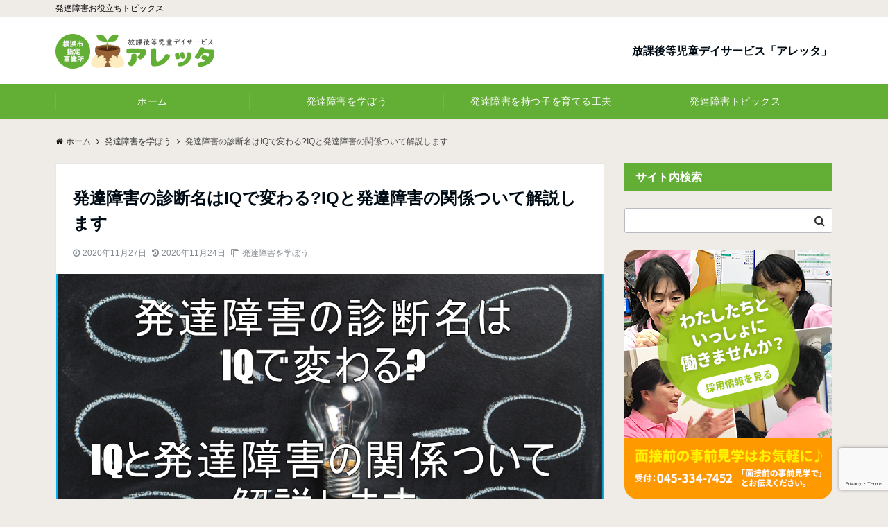

--- FILE ---
content_type: text/html; charset=UTF-8
request_url: https://houkago-media.com/dd-learn/7473/
body_size: 37668
content:
<!DOCTYPE html>
<html dir="ltr" lang="ja" prefix="og: https://ogp.me/ns#" dir="ltr">
<head prefix="og: http://ogp.me/ns# fb: http://ogp.me/ns/fb# article: http://ogp.me/ns/article#">
<meta charset="UTF-8">
<meta name="viewport" content="width=device-width,initial-scale=1.0">
<meta name="description" content="今日も皆さんと一緒に発達障害等に関する学びや情報交換の場となることを願って投稿させて頂きます。今日のトピックスは「IQ」についてです。「うちの子はなぜもみんなと同じことができないのだろう？」「読み書きだけが全然できないのはなぜ？」">
<link rel="pingback" href="https://houkago-media.com/wp/xmlrpc.php">
<title>発達障害の診断名はIQで変わる?IQと発達障害の関係ついて解説します</title>

		<!-- All in One SEO 4.9.1.1 - aioseo.com -->
	<meta name="robots" content="max-image-preview:large" />
	<meta name="author" content="post"/>
	<link rel="canonical" href="https://houkago-media.com/dd-learn/7473/" />
	<meta name="generator" content="All in One SEO (AIOSEO) 4.9.1.1" />
		<meta property="og:locale" content="ja_JP" />
		<meta property="og:site_name" content="発達障害お役立ちトピックス" />
		<meta property="og:type" content="article" />
		<meta property="og:title" content="発達障害の診断名はIQで変わる?IQと発達障害の関係ついて解説します" />
		<meta property="og:url" content="https://houkago-media.com/dd-learn/7473/" />
		<meta property="og:image" content="https://houkago-media.com/wp/wp-content/uploads/2020/11/電球.jpg" />
		<meta property="og:image:secure_url" content="https://houkago-media.com/wp/wp-content/uploads/2020/11/電球.jpg" />
		<meta property="og:image:width" content="1920" />
		<meta property="og:image:height" content="1280" />
		<meta property="article:published_time" content="2020-11-27T10:25:00+00:00" />
		<meta property="article:modified_time" content="2020-11-24T10:25:24+00:00" />
		<meta name="twitter:card" content="summary_large_image" />
		<meta name="twitter:site" content="@wSJ9nlTv0h9nkA5" />
		<meta name="twitter:title" content="発達障害の診断名はIQで変わる?IQと発達障害の関係ついて解説します" />
		<meta name="twitter:image" content="https://houkago-media.com/wp/wp-content/uploads/2020/11/電球.jpg" />
		<script type="application/ld+json" class="aioseo-schema">
			{"@context":"https:\/\/schema.org","@graph":[{"@type":"Article","@id":"https:\/\/houkago-media.com\/dd-learn\/7473\/#article","name":"\u767a\u9054\u969c\u5bb3\u306e\u8a3a\u65ad\u540d\u306fIQ\u3067\u5909\u308f\u308b?IQ\u3068\u767a\u9054\u969c\u5bb3\u306e\u95a2\u4fc2\u3064\u3044\u3066\u89e3\u8aac\u3057\u307e\u3059","headline":"\u767a\u9054\u969c\u5bb3\u306e\u8a3a\u65ad\u540d\u306fIQ\u3067\u5909\u308f\u308b?IQ\u3068\u767a\u9054\u969c\u5bb3\u306e\u95a2\u4fc2\u3064\u3044\u3066\u89e3\u8aac\u3057\u307e\u3059","author":{"@id":"https:\/\/houkago-media.com\/author\/post\/#author"},"publisher":{"@id":"https:\/\/houkago-media.com\/#organization"},"image":{"@type":"ImageObject","url":"https:\/\/houkago-media.com\/wp\/wp-content\/uploads\/2020\/11\/\u767a\u9054\u969c\u5bb3\u3000IQ-e1604672157711.png","width":1015,"height":591},"datePublished":"2020-11-27T19:25:00+09:00","dateModified":"2020-11-24T19:25:24+09:00","inLanguage":"ja","mainEntityOfPage":{"@id":"https:\/\/houkago-media.com\/dd-learn\/7473\/#webpage"},"isPartOf":{"@id":"https:\/\/houkago-media.com\/dd-learn\/7473\/#webpage"},"articleSection":"\u767a\u9054\u969c\u5bb3\u3092\u5b66\u307c\u3046"},{"@type":"BreadcrumbList","@id":"https:\/\/houkago-media.com\/dd-learn\/7473\/#breadcrumblist","itemListElement":[{"@type":"ListItem","@id":"https:\/\/houkago-media.com#listItem","position":1,"name":"Home","item":"https:\/\/houkago-media.com","nextItem":{"@type":"ListItem","@id":"https:\/\/houkago-media.com\/category\/dd-learn\/#listItem","name":"\u767a\u9054\u969c\u5bb3\u3092\u5b66\u307c\u3046"}},{"@type":"ListItem","@id":"https:\/\/houkago-media.com\/category\/dd-learn\/#listItem","position":2,"name":"\u767a\u9054\u969c\u5bb3\u3092\u5b66\u307c\u3046","item":"https:\/\/houkago-media.com\/category\/dd-learn\/","nextItem":{"@type":"ListItem","@id":"https:\/\/houkago-media.com\/dd-learn\/7473\/#listItem","name":"\u767a\u9054\u969c\u5bb3\u306e\u8a3a\u65ad\u540d\u306fIQ\u3067\u5909\u308f\u308b?IQ\u3068\u767a\u9054\u969c\u5bb3\u306e\u95a2\u4fc2\u3064\u3044\u3066\u89e3\u8aac\u3057\u307e\u3059"},"previousItem":{"@type":"ListItem","@id":"https:\/\/houkago-media.com#listItem","name":"Home"}},{"@type":"ListItem","@id":"https:\/\/houkago-media.com\/dd-learn\/7473\/#listItem","position":3,"name":"\u767a\u9054\u969c\u5bb3\u306e\u8a3a\u65ad\u540d\u306fIQ\u3067\u5909\u308f\u308b?IQ\u3068\u767a\u9054\u969c\u5bb3\u306e\u95a2\u4fc2\u3064\u3044\u3066\u89e3\u8aac\u3057\u307e\u3059","previousItem":{"@type":"ListItem","@id":"https:\/\/houkago-media.com\/category\/dd-learn\/#listItem","name":"\u767a\u9054\u969c\u5bb3\u3092\u5b66\u307c\u3046"}}]},{"@type":"Organization","@id":"https:\/\/houkago-media.com\/#organization","name":"\u767a\u9054\u969c\u5bb3\u304a\u5f79\u7acb\u3061\u30c8\u30d4\u30c3\u30af\u30b9","description":"\u767a\u9054\u969c\u5bb3\u304a\u5f79\u7acb\u3061\u30c8\u30d4\u30c3\u30af\u30b9","url":"https:\/\/houkago-media.com\/"},{"@type":"Person","@id":"https:\/\/houkago-media.com\/author\/post\/#author","url":"https:\/\/houkago-media.com\/author\/post\/","name":"post","image":{"@type":"ImageObject","@id":"https:\/\/houkago-media.com\/dd-learn\/7473\/#authorImage","url":"https:\/\/secure.gravatar.com\/avatar\/5bc82fdbcff5274b1414482b2225d0c7?s=96&d=mm&r=g","width":96,"height":96,"caption":"post"}},{"@type":"WebPage","@id":"https:\/\/houkago-media.com\/dd-learn\/7473\/#webpage","url":"https:\/\/houkago-media.com\/dd-learn\/7473\/","name":"\u767a\u9054\u969c\u5bb3\u306e\u8a3a\u65ad\u540d\u306fIQ\u3067\u5909\u308f\u308b?IQ\u3068\u767a\u9054\u969c\u5bb3\u306e\u95a2\u4fc2\u3064\u3044\u3066\u89e3\u8aac\u3057\u307e\u3059","inLanguage":"ja","isPartOf":{"@id":"https:\/\/houkago-media.com\/#website"},"breadcrumb":{"@id":"https:\/\/houkago-media.com\/dd-learn\/7473\/#breadcrumblist"},"author":{"@id":"https:\/\/houkago-media.com\/author\/post\/#author"},"creator":{"@id":"https:\/\/houkago-media.com\/author\/post\/#author"},"image":{"@type":"ImageObject","url":"https:\/\/houkago-media.com\/wp\/wp-content\/uploads\/2020\/11\/\u767a\u9054\u969c\u5bb3\u3000IQ-e1604672157711.png","@id":"https:\/\/houkago-media.com\/dd-learn\/7473\/#mainImage","width":1015,"height":591},"primaryImageOfPage":{"@id":"https:\/\/houkago-media.com\/dd-learn\/7473\/#mainImage"},"datePublished":"2020-11-27T19:25:00+09:00","dateModified":"2020-11-24T19:25:24+09:00"},{"@type":"WebSite","@id":"https:\/\/houkago-media.com\/#website","url":"https:\/\/houkago-media.com\/","name":"\u767a\u9054\u969c\u5bb3\u304a\u5f79\u7acb\u3061\u30c8\u30d4\u30c3\u30af\u30b9","description":"\u767a\u9054\u969c\u5bb3\u304a\u5f79\u7acb\u3061\u30c8\u30d4\u30c3\u30af\u30b9","inLanguage":"ja","publisher":{"@id":"https:\/\/houkago-media.com\/#organization"}}]}
		</script>
		<!-- All in One SEO -->

<link rel='dns-prefetch' href='//www.google.com' />
<link rel="alternate" type="application/rss+xml" title="発達障害お役立ちトピックス &raquo; フィード" href="https://houkago-media.com/feed/" />
<link rel="alternate" type="application/rss+xml" title="発達障害お役立ちトピックス &raquo; コメントフィード" href="https://houkago-media.com/comments/feed/" />
<link rel="alternate" type="application/rss+xml" title="発達障害お役立ちトピックス &raquo; 発達障害の診断名はIQで変わる?IQと発達障害の関係ついて解説します のコメントのフィード" href="https://houkago-media.com/dd-learn/7473/feed/" />
<link rel='stylesheet' id='emanon-blocks-swiper-style-css'  href='https://houkago-media.com/wp/wp-content/plugins/emanon-blocks/assets/css/swiper-bundle.min.css?ver=2.4.6.5' media='all' />
<style id='emanon-blocks-inline-css'>
[class*=epb-inline-button-] {position: relative;padding-top: 6px;padding-bottom: 6px;padding-right: 32px;padding-left: 32px;border-radius:0px;text-decoration: none !important;text-align: center;line-height: 1.5;letter-spacing: 0.04em;font-size: 0.88889rem;overflow: hidden;cursor: pointer;transition: all 0.3s ease;}[class*=epb-inline-button-] > a {text-decoration: none !important;}.epb-inline-button-01 > a {color:#ffffff !important;}.epb-inline-button-01:hover > a {color:#ffffff !important;}.epb-inline-button-02 > a {color:#ffffff !important;}.epb-inline-button-02:hover > a {color:#eeee22 !important;}.epb-inline-button-03 > a {color:#ffffff !important;}.epb-inline-button-03:hover > a {color:#ffffff !important;}@keyframes epb-lustre {100% {left: 60%;}}.epb-inline-button-01 {background-color:#1e73be;color:#ffffff !important;}.epb-inline-button-01:hover {background-color:#1e73be;color:#ffffff !important;}.epb-inline-button-02 {background-color:#eeee22;color:#ffffff !important;}.epb-inline-button-02:hover {background-color:#ffffff;color:#eeee22 !important;}.epb-inline-button-03 {background-color:#dd3333;color:#ffffff !important;}.epb-inline-button-03:hover {background-color:#dd3333;color:#ffffff !important;}mark.epb-linemaker-01 {background-color:#b2ffb2;font-style: normal;}mark.epb-linemaker-02 {background-color:#ffe0c1;font-style: normal;}mark.epb-linemaker-03 {background-color:#cab8d9;font-style: normal;}.epb-underline-01 {background: linear-gradient(transparent 60%, #b2ffb2 60%);}.epb-underline-02 {background: linear-gradient(transparent 60%, #ffe0c1 60%);}.epb-underline-03 {background: linear-gradient(transparent 60%, #cab8d9 60%);}[class*=epb-table-icon-] {min-height: 2em;}[class*=epb-table-icon-]::before {font-size: 2em;}.epb-table-icon-double-circle::before {color: #8ed1fc;}.epb-table-icon-circle::before {color: #7bdcb5;}.epb-table-icon-triangle::before {color: #ffedb3;}.epb-table-icon-close::before {color: #ff8585;}.epb-table-icon-checkmark::before {color: #ffedb3;}.epb-table-icon-alert::before {color: #ff8585;}.epb-table-icon-custom-01::before {content: "\e9d7";color: #8ed1fc;}.epb-table-icon-custom-02::before {content: "\e9d8";color: #8ed1fc;}.epb-table-icon-custom-03::before {content: "\e9d9";color: #8ed1fc;}.is-style-item__checkmark > li::before {color: #484848;}.is-style-item__checkmark--square > li::before {color: #484848;}.is-style-item__alert > li::before {color: #dc3545;}.is-style-item__alert--circle > li::before {color: #dc3545;}.is-style-item__question--circle > li::before {color: #484848;}.is-style-item__arrow > li::before {color: #484848;}.is-style-item__arrow--circle > li::before {color: #484848;}.is-style-item__arrow--square > li::before {color: #484848;}.is-style-item__notes > li::before {color: #484848;}.is-style-item__good > li::before {color: #007bff;}.is-style-item__bad > li::before {color: #ff8585;}.is-style-item__vertical-line > li:not(:last-child)::after {color: #e5e7e8;}.is-style-item__diagonal-line > li:not(:last-child)::after {color: #e5e7e8;}.is-style-item__border > li {border: solid 1px #e5e7e8;}ol.is-style-item__num--circle > li::before {background: #484848;color: #ffffff;}ol.is-style-item__num--square > li::before {background: #484848;color: #ffffff;}ol.is-style-item__num--zero li::before {color: #484848;}ol.is-style-item__num--border>li { border: solid 1px #b8bcc0;}ol.is-style-item__num--border>li::before {background:#b8bcc0;}.epb-font-family-01 {font-family: ;}.epb-font-family-02 {font-family: ;}.epb-font-family-03 {font-family: ;}:root {--emp-mask-balloon: url(https://houkago-media.com/wp/wp-content/plugins/emanon-blocks/assets/img/mask-balloon.svg);--emp-mask-circle: url(https://houkago-media.com/wp/wp-content/plugins/emanon-blocks/assets/img/mask-circle.svg);--emp-mask-fluid01: url(https://houkago-media.com/wp/wp-content/plugins/emanon-blocks/assets/img/mask-fluid01.svg);--emp-mask-fluid02: url(https://houkago-media.com/wp/wp-content/plugins/emanon-blocks/assets/img/mask-fluid02.svg);--emp-mask-fluid03: url(https://houkago-media.com/wp/wp-content/plugins/emanon-blocks/assets/img/mask-fluid03.svg);--emp-mask-fluid04: url(https://houkago-media.com/wp/wp-content/plugins/emanon-blocks/assets/img/mask-fluid04.svg);--emp-mask-fluid05: url(https://houkago-media.com/wp/wp-content/plugins/emanon-blocks/assets/img/mask-fluid05.svg);--emp-mask-fluid06: url(https://houkago-media.com/wp/wp-content/plugins/emanon-blocks/assets/img/mask-fluid06.svg);--emp-mask-fluid07: url(https://houkago-media.com/wp/wp-content/plugins/emanon-blocks/assets/img/mask-fluid07.svg);--emp-mask-fluid08: url(https://houkago-media.com/wp/wp-content/plugins/emanon-blocks/assets/img/mask-fluid08.svg);}
</style>
<link rel='stylesheet' id='wp-block-library-css'  href='https://houkago-media.com/wp/wp-includes/css/dist/block-library/style.min.css?ver=6.0.11' media='all' />
<link rel='stylesheet' id='aioseo/css/src/vue/standalone/blocks/table-of-contents/global.scss-css'  href='https://houkago-media.com/wp/wp-content/plugins/all-in-one-seo-pack/dist/Lite/assets/css/table-of-contents/global.e90f6d47.css?ver=4.9.1.1' media='all' />
<link rel='stylesheet' id='emanon-blocks-accordion-style-css'  href='https://houkago-media.com/wp/wp-content/plugins/emanon-blocks/build/block-accordion/style-index.css?ver=2.4.4' media='all' />
<link rel='stylesheet' id='emanon-blocks-advanced-button-template-style-css'  href='https://houkago-media.com/wp/wp-content/plugins/emanon-blocks/build/block-advanced-button-template/style-index.css?ver=2.4.4' media='all' />
<link rel='stylesheet' id='emanon-blocks-advanced-headling-style-css'  href='https://houkago-media.com/wp/wp-content/plugins/emanon-blocks/build/block-advanced-headling/style-index.css?ver=2.3.8' media='all' />
<link rel='stylesheet' id='emanon-blocks-award-style-css'  href='https://houkago-media.com/wp/wp-content/plugins/emanon-blocks/build/block-award/style-index.css?ver=2.3.8' media='all' />
<link rel='stylesheet' id='emanon-blocks-balloon-style-css'  href='https://houkago-media.com/wp/wp-content/plugins/emanon-blocks/build/block-balloon/style-index.css?ver=2.3.8' media='all' />
<link rel='stylesheet' id='emanon-blocks-banner-style-css'  href='https://houkago-media.com/wp/wp-content/plugins/emanon-blocks/build/block-banner/style-index.css?ver=2.3.8' media='all' />
<link rel='stylesheet' id='emanon-blocks-bar-graph-style-css'  href='https://houkago-media.com/wp/wp-content/plugins/emanon-blocks/build/block-bar-graph/style-index.css?ver=2.3.8' media='all' />
<link rel='stylesheet' id='emanon-blocks-broken-grid-style-css'  href='https://houkago-media.com/wp/wp-content/plugins/emanon-blocks/build/block-broken-grid/style-index.css?ver=2.4.6' media='all' />
<link rel='stylesheet' id='emanon-blocks-circle-graph-style-css'  href='https://houkago-media.com/wp/wp-content/plugins/emanon-blocks/build/block-circle-graph/style-index.css?ver=2.3.8' media='all' />
<link rel='stylesheet' id='emanon-blocks-circle-simple-graph-style-css'  href='https://houkago-media.com/wp/wp-content/plugins/emanon-blocks/build/block-circle-simple-graph/style-index.css?ver=2.3.8' media='all' />
<link rel='stylesheet' id='emanon-blocks-column-template-style-css'  href='https://houkago-media.com/wp/wp-content/plugins/emanon-blocks/build/block-column-template/style-index.css?ver=2.3.8' media='all' />
<style id='emanon-blocks-container-box-style-inline-css'>
.epb-container-box{margin:var(--epb-container-box-margin-top-sp) var(--epb-container-box-margin-right-sp) var(--epb-container-box-margin-bottom-sp) var(--epb-container-box-margin-left-sp);max-width:min(100%,var(--epb-container-box-width));padding:var(--epb-container-box-padding-top) var(--epb-container-box-padding-right) var(--epb-container-box-padding-bottom) var(--epb-container-box-padding-left);position:relative;z-index:var(--epb-container-box-z-index)}.epb-container-box>*{width:100%}.epb-container-box.epb-has-container-box-margin-item>*{margin-bottom:0;margin-top:var(--epb-container-box-margin-item)}.epb-container-box.epb-has-container-box-margin-item>:first-child{margin-top:0}@media screen and (min-width:600px){.epb-container-box{margin:var(--epb-container-box-margin-top-tablet) var(--epb-container-box-margin-right-tablet) var(--epb-container-box-margin-bottom-tablet) var(--epb-container-box-margin-left-tablet)}}@media screen and (min-width:960px){.epb-container-box{margin:var(--epb-container-box-margin-top-pc) var(--epb-container-box-margin-right-pc) var(--epb-container-box-margin-bottom-pc) var(--epb-container-box-margin-left-pc)}}
</style>
<link rel='stylesheet' id='emanon-blocks-container-flex-style-css'  href='https://houkago-media.com/wp/wp-content/plugins/emanon-blocks/build/block-container-flex/style-index.css?ver=2.3.8' media='all' />
<link rel='stylesheet' id='emanon-blocks-container-loop-style-css'  href='https://houkago-media.com/wp/wp-content/plugins/emanon-blocks/build/block-container-loop/style-index.css?ver=2.3.8' media='all' />
<style id='emanon-blocks-container-position-style-inline-css'>
.epb-container-position{bottom:var(--epb-container-position-bottom);box-sizing:border-box;left:var(--epb-container-position-left);position:var(--epb-container-position);right:var(--epb-container-position-right);top:var(--epb-container-position-top);width:var(--epb-container-position-width-size-pc);z-index:var(--epb-container-position-zindex)}.epb-is-container-position-set-all{transform:translate(-50%,-50%)}.epb-is-container-position-set-bottom,.epb-is-container-position-set-top{transform:translateX(-50%)}.epb-is-container-position-set-left,.epb-is-container-position-set-right{transform:translateY(-50%)}.epb-container-position.epb-has-container-position-mobile-width-size{width:var(--epb-container-position-width-size-sp)}@media screen and (min-width:600px){.epb-container-position.epb-has-container-position-mobile-width-size{width:var(--epb-container-position-width-size-tablet)}}@media screen and (min-width:960px){.epb-container-position.epb-has-container-position-mobile-width-size{width:var(--epb-container-position-width-size-pc)}}
</style>
<link rel='stylesheet' id='emanon-blocks-affiliate-button-style-css'  href='https://houkago-media.com/wp/wp-content/plugins/emanon-blocks/build/block-deprecated-affiliate-button/style-index.css?ver=6.0.11' media='all' />
<link rel='stylesheet' id='emanon-blocks-background-style-css'  href='https://houkago-media.com/wp/wp-content/plugins/emanon-blocks/build/block-deprecated-background/style-index.css?ver=2.3.6' media='all' />
<style id='emanon-blocks-block-box-style-inline-css'>
.block-box-heading{background-color:#009dee;border-radius:3px 3px 0 0;color:#fff;letter-spacing:.05em;line-height:1;margin-bottom:-1px;padding:8px 16px;position:relative}.block-box-h-balloon .block-box-heading,.block-box-h-left .block-box-heading{display:inline-block}.block-box-body-h-left{border:1px solid #009dee;border-radius:0 3px 3px 3px}.block-box-h-balloon,.block-box-h-left,.block-box-h-wide-left{position:relative}.block-box-h-balloon i,.block-box-h-left i,.block-box-h-wide-left i{color:#fff;font-size:16px;left:12px;margin:0;position:absolute;top:50%!important;transform:translateY(-50%)!important;z-index:1}.block-box-h-balloon .block-box-heading:after{background-color:inherit;bottom:-6px;content:"";height:12px;left:24px;position:absolute;transform:rotate(45deg);width:12px}.block-box-body-h-balloon,.block-box-body-h-wide-center,.block-box-body-h-wide-left{border:1px solid #009dee;border-radius:0 0 3px 3px}.block-box-text{line-height:1.8!important;padding:16px}
</style>
<link rel='stylesheet' id='emanon-blocks-block-button-style-css'  href='https://houkago-media.com/wp/wp-content/plugins/emanon-blocks/build/block-deprecated-button/style-index.css?ver=6.0.11' media='all' />
<link rel='stylesheet' id='emanon-blocks-button-premium-style-css'  href='https://houkago-media.com/wp/wp-content/plugins/emanon-blocks/build/block-deprecated-button-premium/style-index.css?ver=6.0.11' media='all' />
<style id='emanon-blocks-block-cta-box-style-inline-css'>
.eb-cta-box .block-cta-wrapper{border:1px solid #ccc;border-radius:3px;text-align:center}.block-cta-wrapper a{text-decoration:none!important}.block-cta-header{margin-bottom:1rem}.block-cta-header h3{margin:0!important;padding:0!important}.block-cta-header p{margin:0 0 32px}.block-cta-text{padding-top:16px!important}.block-cta-microcopy{font-size:12px;line-height:1!important;margin:0!important;padding:16px 0 0!important}
</style>
<style id='emanon-blocks-block-download-file-style-inline-css'>
.block-download-file-wrapper{border-color:#efefef;border-radius:3px;text-align:center}.block-download-file-wrapper a{text-decoration:none!important}.block-download-file-microcopy{font-size:12px;line-height:1!important;padding-top:8px}
</style>
<link rel='stylesheet' id='emanon-blocks-faq-style-css'  href='https://houkago-media.com/wp/wp-content/plugins/emanon-blocks/build/block-deprecated-faq/style-index.css?ver=6.0.11' media='all' />
<link rel='stylesheet' id='emanon-blocks-faqs-template-style-css'  href='https://houkago-media.com/wp/wp-content/plugins/emanon-blocks/build/block-deprecated-faqs-template/style-index.css?ver=6.0.11' media='all' />
<style id='emanon-blocks-block-frame-style-inline-css'>
.block-frame-border{border:4px solid #ccc}.block-frame-dashed{border:4px dashed #ccc}.block-frame-double{border:4px double #ccc}.block-frame-upDown{border:4px solid #ccc;border-left:none;border-right:none}.block-frame-left{border-left:4px solid #ccc}.block-frame-inner>*{margin-bottom:4px}.block-frame-inner>:last-child{margin-bottom:0}
</style>
<link rel='stylesheet' id='emanon-blocks-headling-style-css'  href='https://houkago-media.com/wp/wp-content/plugins/emanon-blocks/build/block-deprecated-headling/style-index.css?ver=6.0.11' media='all' />
<link rel='stylesheet' id='emanon-blocks-icon-style-css'  href='https://houkago-media.com/wp/wp-content/plugins/emanon-blocks/build/block-deprecated-icon/style-index.css?ver=2.3.6' media='all' />
<style id='emanon-blocks-block-icon-list-style-inline-css'>
.block-icon-list-wrapper{align-items:center;border:1px solid #e5e7e8;border-radius:3px;box-sizing:border-box;display:flex;padding:12px}.block-icon-list-wrapper i{border-right:1px solid #e5e7e8;font-size:14px;margin-right:10px;padding-right:8px}.block-icon-list-wrapper a{text-decoration:none}.block-icon-list-heading{width:100%}.eb-block-icon-list i[data-fontweight=normal]{font-weight:400}.eb-block-icon-list i[data-fontweight=bold]{font-weight:700}.block-icon-list-heading[data-fontweight=normal]{font-weight:400}.block-icon-list-heading[data-fontweight=bold]{font-weight:700}
</style>
<link rel='stylesheet' id='emanon-blocks-icon-text-style-css'  href='https://houkago-media.com/wp/wp-content/plugins/emanon-blocks/build/block-deprecated-icon-text/style-index.css?ver=6.0.11' media='all' />
<style id='emanon-blocks-member-style-inline-css'>
.eb-block-member.block-row{display:flex;flex-wrap:wrap;width:calc(100% + 16px)}.block-member-col[class*=block-col-]{margin-bottom:32px;width:calc(100% - 16px)}.block-member-col[class*=block-col-]:last-child{margin-bottom:0}@media screen and (min-width:768px){.block-member-col[class*=block-col-]{margin-bottom:0;margin-right:16px}.block-member-col.block-col-1{width:calc(100% - 16px)}.block-member-col.block-col-2{width:calc(50% - 16px)}.block-member-col.block-col-3{width:calc(33.3% - 16px)}.block-member-col.block-col-4{width:calc(25% - 16px)}}.block-member-image-content{text-align:center}.block-member-image{border:1px solid #ccc;height:auto;width:100%}.eb-block-member.is-style-eb-image-circle .block-member-image{border-radius:50px;height:96px;-o-object-fit:cover;object-fit:cover;width:96px}.block-member-name{font-size:18px;margin-bottom:4px!important;margin-top:4px!important;text-align:center}.block-member-position{display:block;font-size:12px;margin-bottom:8px;text-align:center}.block-member-text{font-size:14px;line-height:1.5!important;margin:0}@media(max-width:767px){.eb-block-member.is-eb-scroll{flex-wrap:nowrap!important;overflow:scroll;padding-left:24px;-webkit-overflow-scrolling:touch;scroll-behavior:smooth;scroll-snap-type:x mandatory}.eb-block-member.is-eb-scroll .block-member-col{margin-bottom:0;margin-right:16px;max-width:260px;min-width:200px;scroll-snap-align:center}}
</style>
<style id='emanon-blocks-block-menu-list-style-inline-css'>
.block-menu-list-wrapper{display:flex;justify-content:space-between}.block-menu-center-line{flex-grow:1;margin:10px 18px}.block-menu-center-line hr{background-color:inherit;border:dotted #ddd;border-width:2px 0 0;margin:0!important}.block-menu-tax{display:contents;font-size:12px}
</style>
<style id='emanon-blocks-block-notice-style-inline-css'>
.eb-block-notice{border-radius:3px;padding:16px;position:relative}.block-notice-info{background-color:#f9f9f9;border:1px solid #ccc;border-radius:3px;padding:16px;position:relative}.block-notice-warning{background-color:#f7eaea;border:1px solid #ee6e73;border-radius:3px;padding:16px;position:relative}.block-notice-header{position:relative}.block-notice-info .fa,.block-notice-warning .fa{font-size:16px;position:absolute;top:20px}.block-notice-heading{font-size:16px}.block-notice-text{line-height:1.5!important;margin-bottom:0;margin-top:16px}
</style>
<link rel='stylesheet' id='emanon-blocks-panel-style-css'  href='https://houkago-media.com/wp/wp-content/plugins/emanon-blocks/build/block-deprecated-panel/style-index.css?ver=6.0.11' media='all' />
<link rel='stylesheet' id='emanon-blocks-block-pr-box-style-css'  href='https://houkago-media.com/wp/wp-content/plugins/emanon-blocks/build/block-deprecated-pr-box/style-index.css?ver=6.0.11' media='all' />
<link rel='stylesheet' id='emanon-blocks-price-style-css'  href='https://houkago-media.com/wp/wp-content/plugins/emanon-blocks/build/block-deprecated-price/style-index.css?ver=6.0.11' media='all' />
<link rel='stylesheet' id='emanon-blocks-pricing-table-style-css'  href='https://houkago-media.com/wp/wp-content/plugins/emanon-blocks/build/block-deprecated-pricing-table/style-index.css?ver=6.0.11' media='all' />
<link rel='stylesheet' id='emanon-blocks-separate-style-css'  href='https://houkago-media.com/wp/wp-content/plugins/emanon-blocks/build/block-deprecated-separate/style-index.css?ver=2.3.6' media='all' />
<style id='emanon-blocks-showcase-box-style-inline-css'>
.showcase-box-wrapper{align-items:center;border:1px solid #ccc;display:flex;flex-direction:column;overflow:hidden}.showcase-box-body{width:100%}.showcase-box-heading{margin:0 0 4px!important;overflow-wrap:break-word}.showcase-box-subheading{font-size:14px;overflow-wrap:break-word}.showcase-box-text{margin-bottom:0!important;overflow-wrap:break-word;text-align:left}.showcase-box-thumbnail{max-width:100%}.showcase-box-image{vertical-align:bottom}.showcase-box-btn-content{margin-top:32px;text-align:center}.showcase-box-btn-content .block-btn{padding-bottom:4px;padding-top:4px;text-decoration:none}.showcase-box-btn-content .block-btn:hover{border-radius:28px}@media screen and (min-width:768px){.showcase-box-wrapper{flex-direction:row}.showcase-box-image-position-right{flex-direction:row-reverse}.showcase-box-image-position-left .showcase-box-btn-content{text-align:left}.showcase-box-image-position-right .showcase-box-btn-content{text-align:right}.showcase-box-thumbnail{max-width:50%}}
</style>
<link rel='stylesheet' id='emanon-blocks-block-speech-bubble-style-css'  href='https://houkago-media.com/wp/wp-content/plugins/emanon-blocks/build/block-deprecated-speech-bubble/style-index.css?ver=6.0.11' media='all' />
<style id='emanon-blocks-block-testimonial-style-inline-css'>
.block-testimonial-wrapper{border:1px solid #ccc;border-radius:3px;padding:16px}.block-testimonial-header{padding-bottom:8px;position:relative}.block-testimonial-header .fa{font-size:14px;left:0;margin:0;position:absolute;top:6px}.block-testimonial-heading{font-weight:700}.block-testimonial-content{line-height:1.5!important;margin:0 0 16px!important}.block-testimonial-cite{align-items:center;display:flex}.block-testimonial-avatar{border:2px solid #ccc;border-radius:50%;flex:0 0 auto;height:72px;position:relative;width:72px}.block-testimonial-avatar-image{border-radius:40px;height:100%!important;margin:0!important;-o-object-fit:cover;object-fit:cover;position:relative;width:100%}.block-testimonial-name{display:block;line-height:16px;overflow-wrap:break-word}.block-testimonial-title{display:block;font-size:12px!important;line-height:1.3!important;margin-top:8px;overflow-wrap:break-word}.block-testimonial-left-aligned .block-testimonial-avatar{margin-right:16px}.block-testimonial-right-aligned .block-testimonial-cite{flex-direction:row-reverse;text-align:right}.block-testimonial-right-aligned .block-testimonial-avatar{margin-left:16px}.tblock-estimonial-right-aligned .block-testimonial-info{flex:0 0 auto}
</style>
<link rel='stylesheet' id='emanon-blocks-faq2-template-style-css'  href='https://houkago-media.com/wp/wp-content/plugins/emanon-blocks/build/block-faq2-template/style-index.css?ver=2.4.4.1' media='all' />
<link rel='stylesheet' id='emanon-blocks-grid-style-css'  href='https://houkago-media.com/wp/wp-content/plugins/emanon-blocks/build/block-grid/style-index.css?ver=2.3.8' media='all' />
<link rel='stylesheet' id='emanon-blocks-icon-link-style-css'  href='https://houkago-media.com/wp/wp-content/plugins/emanon-blocks/build/block-icon-link/style-index.css?ver=1.3.3' media='all' />
<link rel='stylesheet' id='emanon-blocks-info-lists-style-css'  href='https://houkago-media.com/wp/wp-content/plugins/emanon-blocks/build/block-info-lists/style-index.css?ver=2.4.4' media='all' />
<link rel='stylesheet' id='emanon-blocks-item-number-style-css'  href='https://houkago-media.com/wp/wp-content/plugins/emanon-blocks/build/block-item-number/style-index.css?ver=2.3.8' media='all' />
<style id='emanon-blocks-leaf-style-inline-css'>
.epb-leaf{margin-left:auto;margin-right:auto;max-width:100%;width:var(--epb-leaf-width-size)}.epb-leaf__inner{align-items:center;display:flex;justify-content:space-between}.epb-leaf__left img,.epb-leaf__right img{height:var(--epb-leaf-size-pc)!important}.epb-leaf.epb-has-leaf-mobile-size .epb-leaf__left img,.epb-leaf.epb-has-leaf-mobile-size .epb-leaf__right img{height:var(--epb-leaf-size-sp)!important}@media screen and (min-width:600px){.epb-leaf.epb-has-leaf-mobile-size .epb-leaf__left img,.epb-leaf.epb-has-leaf-mobile-size .epb-leaf__right img{height:var(--epb-leaf-size-tablet)!important}}@media screen and (min-width:960px){.epb-leaf.epb-has-leaf-mobile-size .epb-leaf__left img,.epb-leaf.epb-has-leaf-mobile-size .epb-leaf__right img{height:var(--epb-leaf-size-pc)!important}}
</style>
<style id='emanon-blocks-block-linkcard-style-inline-css'>
.eb-linkcard{position:relative}.linkcard-label{background:#fff;border-radius:3px;color:#333;font-size:12px;left:16px;letter-spacing:.25px;line-height:12px;padding:6px 8px;position:absolute;top:-12px;transition:.4s ease-in-out;z-index:1}.linkcard-label:before{content:"";display:inline-block;font-family:FontAwesome;margin-right:3px}.linkcard-inner{border:2px solid #009dee;border-radius:3px;padding:14px 20px 14px 14px;position:relative;transition:all .4s ease}.linkcard-inner:after{color:var(--eb-linkcard-icon-color);content:"";font-family:FontAwesome;font-size:20px;position:absolute;right:10px;top:50%;transform:translateY(-50%);transition:.4s ease-in-out}.linkcard-inner:hover{border-color:var(--eb-linkcard-hover-color)}@media screen and (min-width:768px){.linkcard-inner{padding:16px 28px 16px 16px}.linkcard-inner:after{right:14px}}.eb-linkcard .linkcard-link{cursor:pointer;display:block;text-decoration:none}.linkcard-link:hover .linkcard-inner:after{color:var(--eb-linkcard-hover-color);right:6px}.linkcard-title{color:#333;font-size:16px;line-height:1.8!important}.linkcard-sub-title{color:#333;font-size:12px;margin-top:4px}
</style>
<link rel='stylesheet' id='emanon-blocks-menu-list-template-style-css'  href='https://houkago-media.com/wp/wp-content/plugins/emanon-blocks/build/block-menu-list-template/style-index.css?ver=2.3.8' media='all' />
<link rel='stylesheet' id='emanon-blocks-microcopy-style-css'  href='https://houkago-media.com/wp/wp-content/plugins/emanon-blocks/build/block-microcopy/style-index.css?ver=2.3.8' media='all' />
<link rel='stylesheet' id='emanon-blocks-notice-box-style-css'  href='https://houkago-media.com/wp/wp-content/plugins/emanon-blocks/build/block-notice-box/style-index.css?ver=2.3.8' media='all' />
<link rel='stylesheet' id='emanon-blocks-panel-box-style-css'  href='https://houkago-media.com/wp/wp-content/plugins/emanon-blocks/build/block-panel-box/style-index.css?ver=2.3.8' media='all' />
<link rel='stylesheet' id='emanon-blocks-panel-circle-style-css'  href='https://houkago-media.com/wp/wp-content/plugins/emanon-blocks/build/block-panel-circle/style-index.css?ver=2.3.8' media='all' />
<link rel='stylesheet' id='emanon-blocks-block-panel-dl-style-css'  href='https://houkago-media.com/wp/wp-content/plugins/emanon-blocks/build/block-panel-dl/style-index.css?ver=2.4.0' media='all' />
<style id='emanon-blocks-block-panel-dl-template-style-inline-css'>
.epb-panel-dt__heading.epb-alignment-headling-left{align-items:flex-start;text-align:left}.epb-panel-dt__heading.epb-alignment-headling-center{align-items:center;text-align:center}.epb-panel-dt__heading.epb-alignment-headling-right{align-items:flex-end;text-align:right}
</style>
<link rel='stylesheet' id='emanon-blocks-panel-icon-style-css'  href='https://houkago-media.com/wp/wp-content/plugins/emanon-blocks/build/block-panel-icon/style-index.css?ver=2.3.8' media='all' />
<link rel='stylesheet' id='emanon-blocks-panel-number-style-css'  href='https://houkago-media.com/wp/wp-content/plugins/emanon-blocks/build/block-panel-number/style-index.css?ver=2.3.8' media='all' />
<link rel='stylesheet' id='emanon-blocks-panel-pricing-style-css'  href='https://houkago-media.com/wp/wp-content/plugins/emanon-blocks/build/block-panel-pricing/style-index.css?ver=2.3.8' media='all' />
<link rel='stylesheet' id='emanon-blocks-post-lists-style-css'  href='https://houkago-media.com/wp/wp-content/plugins/emanon-blocks/build/block-post-lists/style-index.css?ver=2.4.5' media='all' />
<link rel='stylesheet' id='emanon-blocks-post-slider-style-css'  href='https://houkago-media.com/wp/wp-content/plugins/emanon-blocks/build/block-post-slider/style-index.css?ver=2.4.5' media='all' />
<link rel='stylesheet' id='emanon-blocks-price-charge-style-css'  href='https://houkago-media.com/wp/wp-content/plugins/emanon-blocks/build/block-price-charge/style-index.css?ver=2.3.8' media='all' />
<link rel='stylesheet' id='emanon-blocks-profile-card-style-css'  href='https://houkago-media.com/wp/wp-content/plugins/emanon-blocks/build/block-profile-card/style-index.css?ver=2.3.8' media='all' />
<link rel='stylesheet' id='emanon-blocks-read-more-style-css'  href='https://houkago-media.com/wp/wp-content/plugins/emanon-blocks/build/block-read-more/style-index.css?ver=2.3.8' media='all' />
<link rel='stylesheet' id='emanon-blocks-review-style-css'  href='https://houkago-media.com/wp/wp-content/plugins/emanon-blocks/build/block-review/style-index.css?ver=2.3.8' media='all' />
<link rel='stylesheet' id='emanon-blocks-review-snippet-style-css'  href='https://houkago-media.com/wp/wp-content/plugins/emanon-blocks/build/block-review-snippet/style-index.css?ver=2.4.0' media='all' />
<link rel='stylesheet' id='emanon-blocks-rss-style-css'  href='https://houkago-media.com/wp/wp-content/plugins/emanon-blocks/build/block-rss/style-index.css?ver=2.3.8' media='all' />
<link rel='stylesheet' id='emanon-blocks-section-broken-style-css'  href='https://houkago-media.com/wp/wp-content/plugins/emanon-blocks/build/block-section-broken/style-index.css?ver=2.3.8' media='all' />
<link rel='stylesheet' id='emanon-blocks-section-divider-style-css'  href='https://houkago-media.com/wp/wp-content/plugins/emanon-blocks/build/block-section-divider/style-index.css?ver=2.3.8' media='all' />
<link rel='stylesheet' id='emanon-blocks-spacer-style-css'  href='https://houkago-media.com/wp/wp-content/plugins/emanon-blocks/build/block-spacer/style-index.css?ver=2.3.8' media='all' />
<style id='emanon-blocks-starrating-style-inline-css'>
.epb-star-rating.is-style-epb-radius{border-radius:3px}.epb-star-rating{align-items:center;display:flex}.epb-star-rating__title{font-size:16px;letter-spacing:.025em}.epb-star-rating__title.epb-margin-left{margin-right:var(--epb-title-space-pc)}.epb-star-rating__title.epb-margin-right{margin-left:var(--epb-title-space-pc)}.epb-star-rating__title.epb-margin-left.epb-has-mobile-margin{margin-right:var(--epb-title-space-sp)}.epb-star-rating__title.epb-margin-right.epb-has-mobile-margin{margin-left:var(--epb-title-space-sp)}@media screen and (min-width:600px){.epb-star-rating__title.epb-margin-left.epb-has-mobile-margin{margin-right:var(--epb-title-space-tablet)}.epb-star-rating__title.epb-margin-right.epb-has-mobile-margin{margin-left:var(--epb-title-space-tablet)}}@media screen and (min-width:960px){.epb-star-rating__title.epb-margin-left.epb-has-mobile-margin{margin-right:var(--epb-title-space-pc)}.epb-star-rating__title.epb-margin-right.epb-has-mobile-margin{margin-left:var(--epb-title-space-pc)}}.epb-star-icon{height:16px;margin-right:4px;width:16px}.epb-star-icon:last-child{margin-right:0}.epb-star-numeric__right{font-size:16px;margin-left:8px}.epb-star-numeric__left{font-size:16px;margin-right:8px}
</style>
<style id='emanon-blocks-block-step-style-inline-css'>
.block-step-col{display:flex;margin-bottom:24px}.block-step-col p{line-height:1.5!important;margin-bottom:0!important}.block-step-heading{margin:0 0 4px!important;overflow-wrap:break-word}.block-step-text{font-size:14px;overflow-wrap:break-word}.block-step-number-right{align-items:center;background-color:#009dee;border:1px solid #009dee;color:#fff;display:flex;justify-content:center;margin-right:16px;max-width:100%;min-height:60px;min-width:60px;position:relative}.block-step-number-right:before{border:8px solid transparent;border-left-color:inherit;content:"";left:100%;margin-top:-8px;position:absolute;top:50%}.block-step-number-down{align-items:center;background-color:#009dee;border:1px solid #009dee;color:#fff;display:flex;justify-content:center;margin-right:16px;max-width:100%;min-height:60px;min-width:60px;position:relative}.block-step-number-down:before{border:8px solid transparent;border-top-color:inherit;content:"";left:50%;margin-left:-8px;position:absolute;top:100%}.block-step-wrapper .block-step-col:last-child .block-step-number-down:before{display:none}
</style>
<link rel='stylesheet' id='emanon-blocks-tab-style-css'  href='https://houkago-media.com/wp/wp-content/plugins/emanon-blocks/build/block-tab/style-index.css?ver=2.3.8' media='all' />
<style id='emanon-blocks-timeline-style-inline-css'>
.epb-timeline{counter-reset:item!important}
</style>
<link rel='stylesheet' id='emanon-blocks-timeline-template-style-css'  href='https://houkago-media.com/wp/wp-content/plugins/emanon-blocks/build/block-timeline-template/style-index.css?ver=2.3.8' media='all' />
<link rel='stylesheet' id='emanon-blocks-triangle-style-css'  href='https://houkago-media.com/wp/wp-content/plugins/emanon-blocks/build/block-triangle/style-index.css?ver=2.3.8' media='all' />
<link rel='stylesheet' id='emanon-blocks-two-columns-style-css'  href='https://houkago-media.com/wp/wp-content/plugins/emanon-blocks/build/block-two-columns/style-index.css?ver=2.3.8' media='all' />
<style id='emanon-blocks-columns-style-inline-css'>
@media screen and (max-width:599px){.wp-block-columns.is-not-stacked-on-mobile.epb-column-sp-6{flex-wrap:wrap}.wp-block-columns.is-not-stacked-on-mobile.epb-column-sp-6>.wp-block-column:not(:first-child){margin-left:0}.wp-block-columns.epb-column-sp-6{width:100%}.wp-block-columns.epb-column-sp-6>.wp-block-column{flex-basis:calc(50% - var(--wp--style--block-gap, 2em)/2)!important}.wp-block-columns.epb-column-sp-6>.wp-block-column:nth-child(2){margin-top:0}.wp-block-columns.is-epb-scroll,.wp-block-columns.is-epb-scroll＿tablet{flex-wrap:nowrap!important;overflow:scroll;-webkit-overflow-scrolling:touch;scroll-behavior:smooth;scroll-snap-type:x mandatory}.wp-block-columns.is-epb-scroll .wp-block-column,.wp-block-columns.is-epb-scroll＿tablet .wp-block-column{margin-bottom:1px;margin-right:16px;margin-top:1px;max-width:320px;min-width:260px;scroll-snap-align:center}}@media(min-width:600px)and (max-width:959px){.wp-block-columns.is-epb-scroll＿tablet,.wp-block-columns.is-epb-scroll＿tablet-only{flex-wrap:nowrap!important;overflow:scroll;-webkit-overflow-scrolling:touch;scroll-behavior:smooth;scroll-snap-type:x mandatory}.wp-block-columns.is-epb-scroll＿tablet .wp-block-column,.wp-block-columns.is-epb-scroll＿tablet-only .wp-block-column{margin-bottom:1px;margin-left:24px;margin-top:1px;max-width:360px;min-width:300px;scroll-snap-align:center}}
</style>
<style id='emanon-blocks-list-style-inline-css'>
.is-style-list__margin li{padding-bottom:3px}.is-style-list__border-bottom li{border-bottom:1px solid #e5e7e8}.is-style-list__dashed-bottom li{border-bottom:1px dashed #e5e7e8}.is-style-list__white-bottom li{border-bottom:1px solid #fff}.is-style-list__flex,.is-style-list__flex-center{-moz-column-gap:1em;column-gap:1em;display:flex;flex-direction:row;flex-wrap:wrap;row-gap:1em}.is-style-list__flex-center{justify-content:center}.is-style-list__flex-right{-moz-column-gap:1em;column-gap:1em;display:flex;flex-direction:row;flex-wrap:wrap;justify-content:flex-end;row-gap:1em}[class*=is-style-list__flex] li{margin:0}
</style>
<link rel='stylesheet' id='emanon-blocks-paragraph-style-css'  href='https://houkago-media.com/wp/wp-content/plugins/emanon-blocks/build/extensions-core-paragraph/style-index.css?ver=6.0.11' media='all' />
<link rel='stylesheet' id='emanon-blocks-core-style-style-css'  href='https://houkago-media.com/wp/wp-content/plugins/emanon-blocks/build/extensions-core-style/style-index.css?ver=6.0.11' media='all' />
<link rel='stylesheet' id='emanon-blocks-animate-style-css'  href='https://houkago-media.com/wp/wp-content/plugins/emanon-blocks/build/sidebar-animate/style-index.css?ver=6.0.11' media='all' />
<style id='emanon-blocks-display-style-inline-css'>
@media(min-width:600px){.epb-display__sp-only{display:none!important}}@media screen and (max-width:599px){.epb-display__tablet,.epb-display__tablet-pc{display:none!important}}@media screen and (min-width:959px){.epb-display__tablet{display:none!important}}@media screen and (max-width:959px){.epb-display__pc{display:none!important}}
</style>
<link rel='stylesheet' id='emanon-blocks-margin-style-css'  href='https://houkago-media.com/wp/wp-content/plugins/emanon-blocks/build/sidebar-margin/style-index.css?ver=6.0.11' media='all' />
<style id='emanon-blocks-inline-font-family-style-inline-css'>
@media(min-width:600px)and (max-width:959px){.epb-font-size-tablet{font-size:var(--epb-font-size-tablet)}}
</style>
<style id='emanon-blocks-inline-font-size-sp-style-inline-css'>
@media screen and (max-width:599px){.epb-font-size-sp{font-size:var(--epb-font-size-sp)}}
</style>
<style id='emanon-blocks-inline-font-size-tablet-style-inline-css'>
@media(min-width:600px)and (max-width:959px){.epb-font-size-tablet{font-size:var(--epb-font-size-tablet)}}
</style>
<style id='emanon-blocks-insert-icon-style-inline-css'>
.u-inline-icon{display:inline-block;margin-left:.1em;margin-right:.1em}
</style>
<style id='emanon-blocks-marker-style-inline-css'>
.epb-linemaker-yellow{background-color:#ff0;font-style:normal}.epb-linemaker-red{background-color:#ffd0d1;font-style:normal}.epb-linemaker-blue{background-color:#a8eaff;font-style:normal}
</style>
<style id='emanon-blocks-newline-style-inline-css'>
.epb-display-sp:before,.epb-display-tablet:before{content:"\a";white-space:pre}.epb-display-pc:before{content:"";white-space:normal}@media screen and (min-width:600px){.epb-display-sp:before{content:"";white-space:normal}}@media screen and (min-width:1200px){.epb-display-tablet:before{content:"";white-space:normal}.epb-display-pc:before{content:"\a";white-space:pre}}
</style>
<style id='emanon-blocks-notes-style-inline-css'>
.epb-notes{color:#484848;font-size:12px}.epb-notes:before{content:"※";padding-left:2px;padding-right:2px}
</style>
<style id='emanon-blocks-table-icon-style-inline-css'>
[class*=epb-table-icon-]{align-items:center;display:flex;justify-content:center;position:relative;z-index:1}[class*=epb-table-icon-]:before{font-family:icomoon!important;left:50%;position:absolute;top:50%;transform:translate(-50%,-50%);z-index:-1;speak:none;font-style:normal;font-variant:normal;line-height:1;text-transform:none;-webkit-font-smoothing:antialiased}.epb-table-icon-double-circle:before{content:""}.epb-table-icon-circle:before{content:""}.epb-table-icon-triangle:before{content:""}.epb-table-icon-close:before{content:""}.epb-table-icon-checkmark:before{content:""}.epb-table-icon-alert:before{content:""}
</style>
<style id='emanon-blocks-underline-style-inline-css'>
.epb-underline,.epb-underline-hover:hover{text-decoration-line:underline;-webkit-text-decoration-skip-ink:none;text-decoration-skip-ink:none}.epb-underline-hover:hover{transition:all .3s ease}.epb-underline-dashed{border-bottom:1px dashed #7c95a8;padding-bottom:1px}.epb-underline-wavy{text-decoration-color:#7c95a8;text-decoration-line:underline;-webkit-text-decoration-skip-ink:none;text-decoration-skip-ink:none;text-decoration-style:wavy;text-decoration-thickness:1px;text-underline-offset:2px}.epb-underline-yellow{background:linear-gradient(transparent 60%,#ff0 0)}.epb-underline-red{background:linear-gradient(transparent 60%,#ffd0d1 0)}.epb-underline-blue{background:linear-gradient(transparent 60%,#a8eaff 0)}.epb-x-large-text{font-size:26px}.epb-large-text{font-size:21px}.epb-normal-text{font-size:16px}.epb-small-text{font-size:12.8px}@media screen and (max-width:599px){.epb-small-text-sp{font-size:12.8px}}
</style>
<link rel='stylesheet' id='emanon-blocks-style-fontawesome-css'  href='https://houkago-media.com/wp/wp-content/plugins/emanon-blocks/assets/vendor/fontawesome/css/font-awesome.min.css?ver=2.4.6.5' media='all' />
<link rel='stylesheet' id='liquid-block-speech-css'  href='https://houkago-media.com/wp/wp-content/plugins/liquid-speech-balloon/css/block.css?ver=6.0.11' media='all' />
<style id='global-styles-inline-css'>
body{--wp--preset--color--black: #000000;--wp--preset--color--cyan-bluish-gray: #abb8c3;--wp--preset--color--white: #ffffff;--wp--preset--color--pale-pink: #f78da7;--wp--preset--color--vivid-red: #cf2e2e;--wp--preset--color--luminous-vivid-orange: #ff6900;--wp--preset--color--luminous-vivid-amber: #fcb900;--wp--preset--color--light-green-cyan: #7bdcb5;--wp--preset--color--vivid-green-cyan: #00d084;--wp--preset--color--pale-cyan-blue: #8ed1fc;--wp--preset--color--vivid-cyan-blue: #0693e3;--wp--preset--color--vivid-purple: #9b51e0;--wp--preset--color--dark-01: #3f5973;--wp--preset--color--dark-02: #8ba0b6;--wp--preset--color--dark-03: #9b8d77;--wp--preset--color--light-01: #5f83a8;--wp--preset--color--light-02: #bfcbd7;--wp--preset--color--light-03: #bfb6a8;--wp--preset--color--info: #007bff;--wp--preset--color--success: #00c851;--wp--preset--color--warning: #dc3545;--wp--preset--color--yellow: #f0ad4e;--wp--preset--color--orange: #f2852f;--wp--preset--color--purple: #9b51e0;--wp--preset--color--gray: #e5e7e8;--wp--preset--color--dark-gray: #b8bcc0;--wp--preset--color--light-black: #484848;--wp--preset--color--dark-white: #f8f8f8;--wp--preset--gradient--vivid-cyan-blue-to-vivid-purple: linear-gradient(135deg,rgba(6,147,227,1) 0%,rgb(155,81,224) 100%);--wp--preset--gradient--light-green-cyan-to-vivid-green-cyan: linear-gradient(135deg,rgb(122,220,180) 0%,rgb(0,208,130) 100%);--wp--preset--gradient--luminous-vivid-amber-to-luminous-vivid-orange: linear-gradient(135deg,rgba(252,185,0,1) 0%,rgba(255,105,0,1) 100%);--wp--preset--gradient--luminous-vivid-orange-to-vivid-red: linear-gradient(135deg,rgba(255,105,0,1) 0%,rgb(207,46,46) 100%);--wp--preset--gradient--very-light-gray-to-cyan-bluish-gray: linear-gradient(135deg,rgb(238,238,238) 0%,rgb(169,184,195) 100%);--wp--preset--gradient--cool-to-warm-spectrum: linear-gradient(135deg,rgb(74,234,220) 0%,rgb(151,120,209) 20%,rgb(207,42,186) 40%,rgb(238,44,130) 60%,rgb(251,105,98) 80%,rgb(254,248,76) 100%);--wp--preset--gradient--blush-light-purple: linear-gradient(135deg,rgb(255,206,236) 0%,rgb(152,150,240) 100%);--wp--preset--gradient--blush-bordeaux: linear-gradient(135deg,rgb(254,205,165) 0%,rgb(254,45,45) 50%,rgb(107,0,62) 100%);--wp--preset--gradient--luminous-dusk: linear-gradient(135deg,rgb(255,203,112) 0%,rgb(199,81,192) 50%,rgb(65,88,208) 100%);--wp--preset--gradient--pale-ocean: linear-gradient(135deg,rgb(255,245,203) 0%,rgb(182,227,212) 50%,rgb(51,167,181) 100%);--wp--preset--gradient--electric-grass: linear-gradient(135deg,rgb(202,248,128) 0%,rgb(113,206,126) 100%);--wp--preset--gradient--midnight: linear-gradient(135deg,rgb(2,3,129) 0%,rgb(40,116,252) 100%);--wp--preset--duotone--dark-grayscale: url('#wp-duotone-dark-grayscale');--wp--preset--duotone--grayscale: url('#wp-duotone-grayscale');--wp--preset--duotone--purple-yellow: url('#wp-duotone-purple-yellow');--wp--preset--duotone--blue-red: url('#wp-duotone-blue-red');--wp--preset--duotone--midnight: url('#wp-duotone-midnight');--wp--preset--duotone--magenta-yellow: url('#wp-duotone-magenta-yellow');--wp--preset--duotone--purple-green: url('#wp-duotone-purple-green');--wp--preset--duotone--blue-orange: url('#wp-duotone-blue-orange');--wp--preset--font-size--small: 13px;--wp--preset--font-size--medium: 20px;--wp--preset--font-size--large: 36px;--wp--preset--font-size--x-large: 42px;}body { margin: 0; }body{--wp--style--block-gap: 24px;}.wp-site-blocks > .alignleft { float: left; margin-right: 2em; }.wp-site-blocks > .alignright { float: right; margin-left: 2em; }.wp-site-blocks > .aligncenter { justify-content: center; margin-left: auto; margin-right: auto; }.wp-site-blocks > * { margin-block-start: 0; margin-block-end: 0; }.wp-site-blocks > * + * { margin-block-start: var( --wp--style--block-gap ); }.has-black-color{color: var(--wp--preset--color--black) !important;}.has-cyan-bluish-gray-color{color: var(--wp--preset--color--cyan-bluish-gray) !important;}.has-white-color{color: var(--wp--preset--color--white) !important;}.has-pale-pink-color{color: var(--wp--preset--color--pale-pink) !important;}.has-vivid-red-color{color: var(--wp--preset--color--vivid-red) !important;}.has-luminous-vivid-orange-color{color: var(--wp--preset--color--luminous-vivid-orange) !important;}.has-luminous-vivid-amber-color{color: var(--wp--preset--color--luminous-vivid-amber) !important;}.has-light-green-cyan-color{color: var(--wp--preset--color--light-green-cyan) !important;}.has-vivid-green-cyan-color{color: var(--wp--preset--color--vivid-green-cyan) !important;}.has-pale-cyan-blue-color{color: var(--wp--preset--color--pale-cyan-blue) !important;}.has-vivid-cyan-blue-color{color: var(--wp--preset--color--vivid-cyan-blue) !important;}.has-vivid-purple-color{color: var(--wp--preset--color--vivid-purple) !important;}.has-dark-01-color{color: var(--wp--preset--color--dark-01) !important;}.has-dark-02-color{color: var(--wp--preset--color--dark-02) !important;}.has-dark-03-color{color: var(--wp--preset--color--dark-03) !important;}.has-light-01-color{color: var(--wp--preset--color--light-01) !important;}.has-light-02-color{color: var(--wp--preset--color--light-02) !important;}.has-light-03-color{color: var(--wp--preset--color--light-03) !important;}.has-info-color{color: var(--wp--preset--color--info) !important;}.has-success-color{color: var(--wp--preset--color--success) !important;}.has-warning-color{color: var(--wp--preset--color--warning) !important;}.has-yellow-color{color: var(--wp--preset--color--yellow) !important;}.has-orange-color{color: var(--wp--preset--color--orange) !important;}.has-purple-color{color: var(--wp--preset--color--purple) !important;}.has-gray-color{color: var(--wp--preset--color--gray) !important;}.has-dark-gray-color{color: var(--wp--preset--color--dark-gray) !important;}.has-light-black-color{color: var(--wp--preset--color--light-black) !important;}.has-dark-white-color{color: var(--wp--preset--color--dark-white) !important;}.has-black-background-color{background-color: var(--wp--preset--color--black) !important;}.has-cyan-bluish-gray-background-color{background-color: var(--wp--preset--color--cyan-bluish-gray) !important;}.has-white-background-color{background-color: var(--wp--preset--color--white) !important;}.has-pale-pink-background-color{background-color: var(--wp--preset--color--pale-pink) !important;}.has-vivid-red-background-color{background-color: var(--wp--preset--color--vivid-red) !important;}.has-luminous-vivid-orange-background-color{background-color: var(--wp--preset--color--luminous-vivid-orange) !important;}.has-luminous-vivid-amber-background-color{background-color: var(--wp--preset--color--luminous-vivid-amber) !important;}.has-light-green-cyan-background-color{background-color: var(--wp--preset--color--light-green-cyan) !important;}.has-vivid-green-cyan-background-color{background-color: var(--wp--preset--color--vivid-green-cyan) !important;}.has-pale-cyan-blue-background-color{background-color: var(--wp--preset--color--pale-cyan-blue) !important;}.has-vivid-cyan-blue-background-color{background-color: var(--wp--preset--color--vivid-cyan-blue) !important;}.has-vivid-purple-background-color{background-color: var(--wp--preset--color--vivid-purple) !important;}.has-dark-01-background-color{background-color: var(--wp--preset--color--dark-01) !important;}.has-dark-02-background-color{background-color: var(--wp--preset--color--dark-02) !important;}.has-dark-03-background-color{background-color: var(--wp--preset--color--dark-03) !important;}.has-light-01-background-color{background-color: var(--wp--preset--color--light-01) !important;}.has-light-02-background-color{background-color: var(--wp--preset--color--light-02) !important;}.has-light-03-background-color{background-color: var(--wp--preset--color--light-03) !important;}.has-info-background-color{background-color: var(--wp--preset--color--info) !important;}.has-success-background-color{background-color: var(--wp--preset--color--success) !important;}.has-warning-background-color{background-color: var(--wp--preset--color--warning) !important;}.has-yellow-background-color{background-color: var(--wp--preset--color--yellow) !important;}.has-orange-background-color{background-color: var(--wp--preset--color--orange) !important;}.has-purple-background-color{background-color: var(--wp--preset--color--purple) !important;}.has-gray-background-color{background-color: var(--wp--preset--color--gray) !important;}.has-dark-gray-background-color{background-color: var(--wp--preset--color--dark-gray) !important;}.has-light-black-background-color{background-color: var(--wp--preset--color--light-black) !important;}.has-dark-white-background-color{background-color: var(--wp--preset--color--dark-white) !important;}.has-black-border-color{border-color: var(--wp--preset--color--black) !important;}.has-cyan-bluish-gray-border-color{border-color: var(--wp--preset--color--cyan-bluish-gray) !important;}.has-white-border-color{border-color: var(--wp--preset--color--white) !important;}.has-pale-pink-border-color{border-color: var(--wp--preset--color--pale-pink) !important;}.has-vivid-red-border-color{border-color: var(--wp--preset--color--vivid-red) !important;}.has-luminous-vivid-orange-border-color{border-color: var(--wp--preset--color--luminous-vivid-orange) !important;}.has-luminous-vivid-amber-border-color{border-color: var(--wp--preset--color--luminous-vivid-amber) !important;}.has-light-green-cyan-border-color{border-color: var(--wp--preset--color--light-green-cyan) !important;}.has-vivid-green-cyan-border-color{border-color: var(--wp--preset--color--vivid-green-cyan) !important;}.has-pale-cyan-blue-border-color{border-color: var(--wp--preset--color--pale-cyan-blue) !important;}.has-vivid-cyan-blue-border-color{border-color: var(--wp--preset--color--vivid-cyan-blue) !important;}.has-vivid-purple-border-color{border-color: var(--wp--preset--color--vivid-purple) !important;}.has-dark-01-border-color{border-color: var(--wp--preset--color--dark-01) !important;}.has-dark-02-border-color{border-color: var(--wp--preset--color--dark-02) !important;}.has-dark-03-border-color{border-color: var(--wp--preset--color--dark-03) !important;}.has-light-01-border-color{border-color: var(--wp--preset--color--light-01) !important;}.has-light-02-border-color{border-color: var(--wp--preset--color--light-02) !important;}.has-light-03-border-color{border-color: var(--wp--preset--color--light-03) !important;}.has-info-border-color{border-color: var(--wp--preset--color--info) !important;}.has-success-border-color{border-color: var(--wp--preset--color--success) !important;}.has-warning-border-color{border-color: var(--wp--preset--color--warning) !important;}.has-yellow-border-color{border-color: var(--wp--preset--color--yellow) !important;}.has-orange-border-color{border-color: var(--wp--preset--color--orange) !important;}.has-purple-border-color{border-color: var(--wp--preset--color--purple) !important;}.has-gray-border-color{border-color: var(--wp--preset--color--gray) !important;}.has-dark-gray-border-color{border-color: var(--wp--preset--color--dark-gray) !important;}.has-light-black-border-color{border-color: var(--wp--preset--color--light-black) !important;}.has-dark-white-border-color{border-color: var(--wp--preset--color--dark-white) !important;}.has-vivid-cyan-blue-to-vivid-purple-gradient-background{background: var(--wp--preset--gradient--vivid-cyan-blue-to-vivid-purple) !important;}.has-light-green-cyan-to-vivid-green-cyan-gradient-background{background: var(--wp--preset--gradient--light-green-cyan-to-vivid-green-cyan) !important;}.has-luminous-vivid-amber-to-luminous-vivid-orange-gradient-background{background: var(--wp--preset--gradient--luminous-vivid-amber-to-luminous-vivid-orange) !important;}.has-luminous-vivid-orange-to-vivid-red-gradient-background{background: var(--wp--preset--gradient--luminous-vivid-orange-to-vivid-red) !important;}.has-very-light-gray-to-cyan-bluish-gray-gradient-background{background: var(--wp--preset--gradient--very-light-gray-to-cyan-bluish-gray) !important;}.has-cool-to-warm-spectrum-gradient-background{background: var(--wp--preset--gradient--cool-to-warm-spectrum) !important;}.has-blush-light-purple-gradient-background{background: var(--wp--preset--gradient--blush-light-purple) !important;}.has-blush-bordeaux-gradient-background{background: var(--wp--preset--gradient--blush-bordeaux) !important;}.has-luminous-dusk-gradient-background{background: var(--wp--preset--gradient--luminous-dusk) !important;}.has-pale-ocean-gradient-background{background: var(--wp--preset--gradient--pale-ocean) !important;}.has-electric-grass-gradient-background{background: var(--wp--preset--gradient--electric-grass) !important;}.has-midnight-gradient-background{background: var(--wp--preset--gradient--midnight) !important;}.has-small-font-size{font-size: var(--wp--preset--font-size--small) !important;}.has-medium-font-size{font-size: var(--wp--preset--font-size--medium) !important;}.has-large-font-size{font-size: var(--wp--preset--font-size--large) !important;}.has-x-large-font-size{font-size: var(--wp--preset--font-size--x-large) !important;}
</style>
<link rel='stylesheet' id='emanon-blocks-combined-extension-style-css'  href='https://houkago-media.com/wp/wp-content/plugins/emanon-blocks/build/combined-extension-style.css?ver=2.4.6.5' media='all' />
<link rel='stylesheet' id='ez-toc-css'  href='https://houkago-media.com/wp/wp-content/plugins/easy-table-of-contents/assets/css/screen.min.css?ver=2.0.79.2' media='all' />
<style id='ez-toc-inline-css'>
div#ez-toc-container .ez-toc-title {font-size: 150%;}div#ez-toc-container .ez-toc-title {font-weight: 700;}div#ez-toc-container ul li , div#ez-toc-container ul li a {font-size: 100%;}div#ez-toc-container ul li , div#ez-toc-container ul li a {font-weight: 500;}div#ez-toc-container nav ul ul li {font-size: 90%;}div#ez-toc-container {background: #f1f9ec;border: 1px solid #63ae34;width: 100%;}div#ez-toc-container p.ez-toc-title , #ez-toc-container .ez_toc_custom_title_icon , #ez-toc-container .ez_toc_custom_toc_icon {color: #000000;}div#ez-toc-container ul.ez-toc-list a {color: #428bca;}div#ez-toc-container ul.ez-toc-list a:hover {color: #2a6496;}div#ez-toc-container ul.ez-toc-list a:visited {color: #428bca;}.ez-toc-counter nav ul li a::before {color: ;}.ez-toc-box-title {font-weight: bold; margin-bottom: 10px; text-align: center; text-transform: uppercase; letter-spacing: 1px; color: #666; padding-bottom: 5px;position:absolute;top:-4%;left:5%;background-color: inherit;transition: top 0.3s ease;}.ez-toc-box-title.toc-closed {top:-25%;}
.ez-toc-container-direction {direction: ltr;}.ez-toc-counter ul{counter-reset: item ;}.ez-toc-counter nav ul li a::before {content: counters(item, '.', decimal) '. ';display: inline-block;counter-increment: item;flex-grow: 0;flex-shrink: 0;margin-right: .2em; float: left; }.ez-toc-widget-direction {direction: ltr;}.ez-toc-widget-container ul{counter-reset: item ;}.ez-toc-widget-container nav ul li a::before {content: counters(item, '.', decimal) '. ';display: inline-block;counter-increment: item;flex-grow: 0;flex-shrink: 0;margin-right: .2em; float: left; }
</style>
<link rel='stylesheet' id='emanon-swiper-css-css'  href='https://houkago-media.com/wp/wp-content/themes/emanon-pro/lib/css/swiper.min.css?ver=6.0.11' media='all' />
<link rel='stylesheet' id='parent-style-css'  href='https://houkago-media.com/wp/wp-content/themes/emanon-pro/style.css?ver=1.6.4' media='all' />
<link rel='stylesheet' id='child-style-css'  href='https://houkago-media.com/wp/wp-content/themes/emanon-business/style.css?ver=1.6.4' media='all' />
<link rel='stylesheet' id='animate-css'  href='https://houkago-media.com/wp/wp-content/themes/emanon-pro/lib/css/animate.min.css?ver=6.0.11' media='all' />
<link rel='stylesheet' id='font-awesome-css'  href='https://houkago-media.com/wp/wp-content/themes/emanon-pro/lib/css/font-awesome.min.css?ver=1.6.4' media='all' />
<script src='https://houkago-media.com/wp/wp-includes/js/jquery/jquery.min.js?ver=3.6.0' id='jquery-js'></script>
<link rel="https://api.w.org/" href="https://houkago-media.com/wp-json/" /><link rel="alternate" type="application/json" href="https://houkago-media.com/wp-json/wp/v2/posts/7473" /><link rel="EditURI" type="application/rsd+xml" title="RSD" href="https://houkago-media.com/wp/xmlrpc.php?rsd" />
<link rel="wlwmanifest" type="application/wlwmanifest+xml" href="https://houkago-media.com/wp/wp-includes/wlwmanifest.xml" /> 
<link rel='shortlink' href='https://houkago-media.com/?p=7473' />
<link rel="alternate" type="application/json+oembed" href="https://houkago-media.com/wp-json/oembed/1.0/embed?url=https%3A%2F%2Fhoukago-media.com%2Fdd-learn%2F7473%2F" />
<link rel="alternate" type="text/xml+oembed" href="https://houkago-media.com/wp-json/oembed/1.0/embed?url=https%3A%2F%2Fhoukago-media.com%2Fdd-learn%2F7473%2F&#038;format=xml" />
<style>
/*--main color--*/
.default-nav, .global-nav .menu-item .sub-menu .menu-item,.mb-horizontal-nav{background-color:#63ae34;}
.fa,.required,.widget-line a{color:#63ae34;}
#wp-calendar a{color:#63ae34;font-weight: bold;}
.cat-name, .sticky .cat-name{background-color:#63ae34;}
.pagination a:hover,.pagination.current{background-color:#63ae34;border:solid 1px #63ae34;}
.page-numbers:hover,.page-numbers.current{background-color:#63ae34;border:solid 1px #63ae34;}
.wpp-list li a:before{background-color:#63ae34;}
.loader{position:absolute;top:0;left:0;bottom:0;right:0;margin:auto;border-left:6px solid #63ae34;}
/*--link color--*/
.global-nav .current-menu-item > a,.global-nav .current-menu-item > a .fa,#modal-global-nav-container .current-menu-item a,#modal-global-nav-container .sub-menu .current-menu-item a,.side-widget .current-menu-item a,.mb-horizontal-nav-inner .current-menu-item a,.mb-horizontal-nav-inner .current-menu-item a .fa,.entry-title a:active,.pagination a,.post-nav .fa{color:#91d06a;}
.global-nav-default > li:first-child:before, .global-nav-default > li:after{background-color:#91d06a;}
.article-body a{color:#91d06a;}
.follow-line a{color:#63ae34;}
.author-profile-text .author-name a{color:#91d06a;}
.recommend-date a {display:block;text-decoration:none;color:#000c15;}
.next-page .post-page-numbers.current span{background-color:#91d06a;color:#fff;}
.next-page a span {background-color:#fff;color:#91d06a;}
.comment-page-link .page-numbers{background-color:#fff;color:#91d06a;}
.comment-page-link .current{background-color:#91d06a;color:#fff;}
.side-widget li a:after{color:#91d06a;}
blockquote a, .box-default a, .box-info a{color:#91d06a;}
.follow-user-url a:hover .fa{color:#91d06a;}
.popular-post-rank{border-color:#91d06a transparent transparent transparent;}
/*--link hover--*/
a:hover,.global-nav a:hover,.side-widget a:hover,.side-widget li a:hover:before,#wp-calendar a:hover,.entry-title a:hover,.footer-follow-btn a:hover .fa{color:#91d06a;}
.featured-title h2:hover{color:#91d06a;}
.author-profile-text .author-name a:hover{color:#91d06a;}
follow-user-url a:hover .fa{color:#91d06a;}
.next-page a span:hover{background-color:#91d06a;color:#fff;}
.comment-page-link .page-numbers:hover{background-color:#91d06a;color:#fff;}
.tagcloud a:hover{border:solid 1px #91d06a;color:#91d06a;}
blockquote a:hover, .box-default a:hover, .box-info a:hover{color:#91d06a;}
#modal-global-nav-container .global-nav-default li a:hover{color:#91d06a;}
.side-widget li a:hover:after{color:#91d06a;}
.widget-contact a:hover .fa{color:#91d06a;}
#sidebar-cta{border:solid 4px #91d06a;}
.popular-post li a:hover .popular-post-rank{border-color:#91d06a transparent transparent transparent;}
input[type="text"]:focus, input[type="email"]:focus, input[type="url"]:focus, input[type="password"]:focus, input[type="search"]:focus,
nput[type="search"]:focus, input[type="number"]:focus, input[type="tel"]:focus, input[type="date"]:focus, input[type="month"]:focus, input[type="week"]:focus, input[type="time"]:focus, input[type="datetime"]:focus, input[type="datetime-local"]:focus, input[type="color"]:focus, textarea:focus, select:focus {border: 1px solid #91d06a;outline: 0;}
input[type="search"]:focus + .search-submit, input[type="search"]:focus + .wp-block-search__button{background-color: #91d06a;border-color: #91d06a;color: #ffffff;}
/*--btn color--*/
.btn-more{background-color:#63ae34;border:solid 1px #63ae34;}
.btn a{background-color:#63ae34;color:#fff;}
.btn a:hover{color:#fff;}
.btn-border{display:block;padding:8px 16px;border:solid 1px #63ae34;}
.btn-border .fa{color:#63ae34;}
.wp-block-post-excerpt__more-link{padding:8px 16px;border:solid 1px #63ae34;}
.wp-block-post-excerpt__more-link::after{color:#63ae34;}
input[type=submit]{background-color:#63ae34;color:#fff;}
/* gutenberg File */
.wp-block-file .wp-block-file__button{display:inline-block;padding:8px 32px!important;border-radius:4px!important;line-height:1.5!important;border-bottom:solid 3px rgba(0,0,0,0.2)!important;background-color:#9b8d77!important;color:#fff!important;font-size:16px!important}
/* gutenberg button */
.wp-block-button a{text-decoration:none;}
/* gutenberg pullquote */
.wp-block-pullquote blockquote{margin:0!important;border:none!important;quotes:none!important;background-color:inherit!important;}
.wp-block-pullquote{border-top:3px solid #e2e5e8;border-bottom:3px solid #e2e5e8;color:#303030;}
/*--header-*/
.header-area-height{height:60px;}
.header-brand {line-height:60px;}
.header,.header-area-height-line #gnav{background-color:#fff;}
.top-bar{background-color:#efece8;border-bottom:solid 1px #efece8;}
.site-description {color:#000000}
.header-table .site-description{font-size:12px;}
.header-site-name a{color:#000c15}
.header-site-name a:hover{color:#91d06a;}
.header-logo img, .modal-header-logo img{max-height:30px;width:auto;}
.global-nav-line li a{color:#000c15;}
#mb-scroll-nav .header-site-name a{color:#000c15;font-size:16px;}
#mb-scroll-nav .header-site-name a:hover{color:#91d06a;}
@media screen and ( min-width: 768px ){
.header-site-name a{font-size:24px;}
.header-area-height,.header-widget{height:96px;}
.header-brand {line-height:96px;}
}
@media screen and ( min-width: 992px ){
.header-logo img{max-height:50px;width:auto;}
}
/*--modal menu--*/
.modal-menu{position:absolute;top:50%;right:0;-webkit-transform:translateY(-50%);transform:translateY(-50%);z-index:999;}
.modal-menu .modal-gloval-icon{float:left;margin-bottom:6px;}
.modal-menu .slicknav_no-text{margin:0;}
.modal-menu .modal-gloval-icon-bar{display:block;width:32px;height:3px;border-radius:4px;-webkit-transition:all 0.2s;transition:all 0.2s;}
.modal-menu .modal-gloval-icon-bar + .modal-gloval-icon-bar{margin-top:6px;}
.modal-menu .modal-menutxt{display:block;text-align:center;font-size:12px;font-size:1.2rem;color:#000c15;}
.modal-menu .modal-gloval-icon-bar{background-color:#000000;}
#modal-global-nav-container{background-color:#fff;}
#modal-global-nav-container .modal-header-site-name a{color:#000c15;}
#modal-global-nav-container .global-nav li ul li{background-color:#fff;}
#modal-global-nav-container .global-nav-default li a{color:#000c15;}
/*--eyecatch section--*/
.header-eyecatch{position:relative;padding:120px 8px;}
.header-eyecatch:before{position:absolute;top:0;left:0;right:0;bottom:0;background:linear-gradient(135deg, #000, #000)fixed;opacity:0.4;content: "";z-index:100;}
.header-eyecatch-message h2{color:#fff;}
.header-eyecatch-message p{color:#fff;}
.header-eyecatch-btn-bg a{border-bottom:none;border-radius:0;background-color:#ff9900;color:#fff;}
.header-eyecatch-btn-bg a:hover{background-color:#ff9900;border-radius:inherit;-webkit-transform:inherit;transform:inherit;color:#fff;}
.header-eyecatch-btn-bg:before{content:'';position:absolute;border:solid 3px #ff9900;top:0;right:0;bottom:0;left:0;-webkit-transition:0.2s ease-in-out;transition:0.2s ease-in-out;z-index:-1;}
.header-eyecatch-btn-bg:hover:before{top:-8px;right:-8px;bottom:-8px;left:-8px;}
.header-eyecatch-overlay{position:absolute;top:0;left:0;right:0;bottom:0;background:url(https://houkago-media.com/wp/wp-content/themes/emanon-pro/lib/images/overlay-diamond.png);margin:auto;z-index:200;}
/*--slick slider for front page & LP--*/
.slick-slider{-moz-box-sizing:border-box;box-sizing:border-box;-webkit-user-select:none;-moz-user-select:none;-ms-user-select:none;user-select:none;-webkit-touch-callout:none;-khtml-user-select:none;-ms-touch-action:pan-y;touch-action:pan-y;-webkit-tap-highlight-color:rgba(0,0,0,0)}
.slick-list,.slick-slider{display:block;position:relative}
.slick-list{overflow:hidden;margin:0;padding:0}
.slick-list:focus{outline:0}
.slick-list.dragging{cursor:pointer;cursor:hand}
.slick-slider .slick-list,.slick-slider .slick-track{-webkit-transform:translate3d(0,0,0);-moz-transform:translate3d(0,0,0);-ms-transform:translate3d(0,0,0);-o-transform:translate3d(0,0,0);transform:translate3d(0,0,0)}
.slick-track{display:block;position:relative;top:0;left:0;margin:40px 0}
.slick-track:after,.slick-track:before{display:table;content:''}
.slick-track:after{clear:both}.slick-loading .slick-track{visibility:hidden}
.slick-slide{display:none;float:left;height:100%;min-height:1px}[dir='rtl']
.slick-slide{float:right}
.slick-slide.slick-loading img{display:none}
.slick-slide.dragging img{pointer-events:none}
.slick-initialized .slick-slide{display:block}
.slick-loading .slick-slide{visibility:hidden}
.slick-vertical .slick-slide{display:block;height:auto;border:solid 1px transparent}
.slick-arrow.slick-hidden{display:none}
.slick-next:before,.slick-prev:before{content:""}
.slick-next{display:block;position:absolute;top:50%;right:-11px;padding:0;width:16px;height:16px;border-color:#91d06a;border-style:solid;border-width:3px 3px 0 0;background-color:transparent;cursor:pointer;text-indent:-9999px;-webkit-transform:rotate(45deg);-moz-transform:rotate(45deg);-ms-transform:rotate(45deg);-o-transform:rotate(45deg);transform:rotate(45deg)}
.slick-prev{display:block;position:absolute;top:50%;left:-11px;padding:0;width:16px;height:16px;border-color:#91d06a;border-style:solid;border-width:3px 3px 0 0;background-color:transparent;cursor:pointer;text-indent:-9999px;-webkit-transform:rotate(-135deg);-moz-transform:rotate(-135deg);-ms-transform:rotate(-135deg);-o-transform:rotate(-135deg);transform:rotate(-135deg)}
@media screen and ( min-width: 768px ){
.slick-next{right:-32px;width:32px;height:32px;}
.slick-prev{left:-32px;width:32px;height:32px;}
}
/*---下ボーダー（2カラー）--*/
.front-top-widget-box h2, .front-bottom-widget-box h2{margin-bottom: -1px;}
.front-top-widget-box h2 > span, .front-bottom-widget-box h2 > span{display:inline-block;padding:0 4px 4px 0;border-bottom:solid 1px #63ae34;}
.entry-header {border-bottom:solid 1px #cccccc;}
.entry-header h2{margin-bottom: -1px;}
.entry-header h2 > span{display:inline-block;padding:0 4px 4px 0;border-bottom:solid 1px #63ae34;}
.archive-title {border-bottom:solid 1px #cccccc;}
.archive-title h1{margin-bottom: -1px;}
.archive-title h1 > span{display:inline-block;padding:0 4px 4px 0;border-bottom:solid 1px #63ae34;}
/*--h2 style--*/
/*---無し--*/
.article-body h2{padding:8px 0;}
/*--h3 style--*/
/*---背景--*/
.article-body h3:not(.is-style-none):not([class*="wp-block-"]){padding-top: 8px;padding-bottom: 8px;padding-right:16px; padding-left: 16px;color:#fff;}
.article-body h3:not(.is-style-none):not(.has-background):not([class*="wp-block-"]){background-color:#63ae34;}
/*--h4 style--*/
/*---下ボーダー（2カラー）--*/
.article-body h4:not([class*="wp-block-"]):not(.is-style-none):not([class*="wp-block-"]){position:relative;padding:4px 0;border-bottom:solid 2px #cccccc;}
.article-body h4:not([class*="wp-block-"]):not(.is-style-none):not([class*="wp-block-"]):after{position:absolute;bottom:-2px;left: 0;z-index: 2;content: '';width:20%;height:2px;background-color:#63ae34;}
/*--sidebar style--*/
/*---背景--*/
.side-widget-title h3{padding:8px 0 8px 16px;background-color:#63ae34;color:#fff;}
/*--read more--*/
.archive-header{padding:8px 16px 64px 16px;}
.read-more{position:absolute;right: 0;bottom:24px;left:0;text-align:center;}
.read-more .fa{margin:0 0 0 4px;}
.featured-date .read-more,.home .big-column .read-more,.archive .ar-big-column .read-more{position:absolute;right:0;bottom:32px;left:0;}
.home .big-column .btn-mid,.archive .ar-big-column .btn-mid{width: 80%;}
@media screen and ( min-width: 768px ){
.archive-header{padding:8px 16px 72px 16px;}
.home .one-column .read-more,.archive .ar-one-column .read-more,.search .ar-one-column .read-more{position:absolute;right:16px;bottom:20px;left:auto;}
.blog .one-column .read-more,.archive .ar-one-column .read-more,.search .ar-one-column .read-more{position:absolute;right:16px;bottom:20px;left:auto;}
.home .big-column .btn-mid,.archive .ar-big-column .btn-mid,.search .ar-big-column .btn-mid{width:20%;}
.blog .big-column .btn-mid,.archive .ar-big-column .btn-mid,.search .ar-big-column .btn-mid{width:20%;}
.home .one-column .read-more .btn-border,.archive .ar-one-column .read-more .btn-border,.search .ar-one-column .read-more .btn-border{display:inline;}
.blog .one-column .read-more .btn-border,.archive .ar-one-column .read-more .btn-border,.search .ar-one-column .read-more .btn-border{display:inline;}
}
/*--remodal's necessary styles--*/
html.remodal-is-locked{overflow:hidden;-ms-touch-action:none;touch-action:none}
.remodal{overflow:scroll;-webkit-overflow-scrolling:touch;}
.remodal,[data-remodal-id]{display:none}
.remodal-overlay{position:fixed;z-index:9998;top:-5000px;right:-5000px;bottom:-5000px;left:-5000px;display:none}
.remodal-wrapper{position:fixed;z-index:9999;top:0;right:0;bottom:0;left:0;display:none;overflow:auto;text-align:center;-webkit-overflow-scrolling:touch}
.remodal-wrapper:after{display:inline-block;height:100%;margin-left:-0.05em;content:""}
.remodal-overlay,.remodal-wrapper{-webkit-backface-visibility:hidden;backface-visibility:hidden}
.remodal{position:relative;outline:0;}
.remodal-is-initialized{display:inline-block}
/*--remodal's default mobile first theme--*/
.remodal-bg.remodal-is-opened,.remodal-bg.remodal-is-opening{-webkit-filter:blur(3px);filter:blur(3px)}.remodal-overlay{background:rgba(43,46,56,.9)}
.remodal-overlay.remodal-is-closing,.remodal-overlay.remodal-is-opening{-webkit-animation-duration:0.3s;animation-duration:0.3s;-webkit-animation-fill-mode:forwards;animation-fill-mode:forwards}
.remodal-overlay.remodal-is-opening{-webkit-animation-name:c;animation-name:c}
.remodal-overlay.remodal-is-closing{-webkit-animation-name:d;animation-name:d}
.remodal-wrapper{padding:16px}
.remodal{box-sizing:border-box;width:100%;-webkit-transform:translate3d(0,0,0);transform:translate3d(0,0,0);color:#2b2e38;background:#fff;}
.remodal.remodal-is-closing,.remodal.remodal-is-opening{-webkit-animation-duration:0.3s;animation-duration:0.3s;-webkit-animation-fill-mode:forwards;animation-fill-mode:forwards}
.remodal.remodal-is-opening{-webkit-animation-name:a;animation-name:a}
.remodal.remodal-is-closing{-webkit-animation-name:b;animation-name:b}
.remodal,.remodal-wrapper:after{vertical-align:middle}
.remodal-close{position:absolute;top:-32px;right:0;display:block;overflow:visible;width:32px;height:32px;margin:0;padding:0;cursor:pointer;-webkit-transition:color 0.2s;transition:color 0.2s;text-decoration:none;color:#fff;border:0;outline:0;background:#b5b5b5;}
.modal-global-nav-close{position:absolute;top:0;right:0;display:block;overflow:visible;width:32px;height:32px;margin:0;padding:0;cursor:pointer;-webkit-transition:color 0.2s;transition:color 0.2s;text-decoration:none;color:#fff;border:0;outline:0;background:#000000;}
.remodal-close:focus,.remodal-close:hover{color:#2b2e38}
.remodal-close:before{font-family:Arial,Helvetica CY,Nimbus Sans L,sans-serif!important;font-size:32px;line-height:32px;position:absolute;top:0;left:0;display:block;width:32px;content:"\00d7";text-align:center;}
.remodal-cancel,.remodal-confirm{font:inherit;display:inline-block;overflow:visible;min-width:110px;margin:0;padding:9pt 0;cursor:pointer;-webkit-transition:background 0.2s;transition:background 0.2s;text-align:center;vertical-align:middle;text-decoration:none;border:0;outline:0}
.remodal-confirm{color:#fff;background:#81c784}
.remodal-confirm:focus,.remodal-confirm:hover{background:#66bb6a}
.remodal-cancel{color:#fff;background:#e57373}
.remodal-cancel:focus,.remodal-cancel:hover{background:#ef5350}
.remodal-cancel::-moz-focus-inner,.remodal-close::-moz-focus-inner,.remodal-confirm::-moz-focus-inner{padding:0;border:0}
@-webkit-keyframes a{0%{-webkit-transform:scale(1.05);transform:scale(1.05);opacity:0}to{-webkit-transform:none;transform:none;opacity:1}}
@keyframes a{0%{-webkit-transform:scale(1.05);transform:scale(1.05);opacity:0}to{-webkit-transform:none;transform:none;opacity:1}}
@-webkit-keyframes b{0%{-webkit-transform:scale(1);transform:scale(1);opacity:1}to{-webkit-transform:scale(0.95);transform:scale(0.95);opacity:0}}
@keyframes b{0%{-webkit-transform:scale(1);transform:scale(1);opacity:1}to{-webkit-transform:scale(0.95);transform:scale(0.95);opacity:0}}
@-webkit-keyframes c{0%{opacity:0}to{opacity:1}}
@keyframes c{0%{opacity:0}to{opacity:1}}
@-webkit-keyframes d{0%{opacity:1}to{opacity:0}}
@keyframes d{0%{opacity:1}to{opacity:0}}
@media only screen and (min-width:641px){.remodal{max-width:700px}}.lt-ie9 .remodal-overlay{background:#2b2e38}.lt-ie9 .remodal{width:700px}
/*--footer cta --*/
/*--footer--*/
.footer{background-color:#63ae34;color:#ffffff;}
.footer a,.footer .fa{color:#ffffff;}
.footer a:hover{color:#fff;}
.footer a:hover .fa{color:#fff;}
.footer-nav li{border-right:solid 1px #ffffff;}
.footer-widget-box h2,.footer-widget-box h3,.footer-widget-box h4,.footer-widget-box h5,.footer-widget-box h6{color:#ffffff;}
.footer-widget-box h3{border-bottom:solid 1px #ffffff;}
.footer-widget-box a:hover .fa{color:#fff;}
.footer-widget-box #wp-calendar caption{border:solid 1px #ffffff;border-bottom: none;}
.footer-widget-box #wp-calendar th{border:solid 1px #ffffff;}
.footer-widget-box #wp-calendar td{border:solid 1px #ffffff;}
.footer-widget-box #wp-calendar a:hover{color:#fff;}
.footer-widget-box .tagcloud a{border:solid 1px #ffffff;}
.footer-widget-box .tagcloud a:hover{border:solid 1px #fff;}
.footer-widget-box .wpp-list .wpp-excerpt, .footer-widget-box .wpp-list .post-stats, .footer-widget-box .wpp-list .post-stats a{color:#ffffff;}
.footer-widget-box .wpp-list a:hover{color:#fff;}
.footer-widget-box select{border:solid 1px #ffffff;color:#ffffff;}
.footer-widget-box .widget-contact a:hover .fa{color:#fff;}
@media screen and ( min-width: 768px ){.footer a:hover .fa{color:#ffffff;}}
/*--lp header image cover--*/
.lp-header{height:500px;}
.lp-header:before,.lp-header-image:before{position:absolute;top:0;left:0;right:0;bottom:0;background:linear-gradient(135deg, #000, #000)fixed;opacity:0.5;content: "";z-index: 100;}
.header-title, .header-target-message{color: #fff;}
.header-sub-title{color:#fff;}
.header-btn-bg a{border-bottom:none;border-radius:0;background-color:#9b8d77;color:#fff;}
.header-btn-bg a:hover{background-color:#9b8d77;border-radius:inherit;-webkit-transform:inherit;transform:inherit;color:#fff;}
.header-btn-bg:before{content:'';position:absolute;border:solid 3px #9b8d77;top:0;right:0;bottom:0;left:0;-webkit-transition:.2s ease-in-out;transition:.2s ease-in-out;z-index:-1;}
.header-btn-bg:hover:before{top:-8px;right:-8px;bottom:-8px;left:-8px}
@media screen and ( max-width: 767px ){
.header-message{right:0;left:0;}
}
@media screen and ( min-width: 768px ){
.header-message{right:0;left:0;}
}
/*--lp content section--*/
#lp-content-section {background-color:#f8f8f8;}
/*--wp block custom color--*/
.has-dark-01-color{color:#3f5973;}
.has-dark-02-color{color:#8ba0b6;}
.has-dark-03-color{color:#9b8d77;}
.has-dark-01-background-color{background-color:#3f5973;}
.has-dark-02-background-color{background-color:#8ba0b6;}
.has-dark-03-background-color{background-color:#9b8d77;}
.has-light-01-color{color:#5f83a8;}
.has-light-02-color{color:#bfcbd7;}
.has-light-03-color{color:#bfb6a8;}
.has-light-01-background-color{background-color:#5f83a8;}
.has-light-02-background-color{background-color:#bfcbd7;}
.has-light-03-background-color{background-color:#bfb6a8;}
/*--page custom css--*/
</style>
<style type="text/css">.broken_link, a.broken_link {
	text-decoration: line-through;
}</style><style id="custom-background-css">
body.custom-background { background-color: #efece8; }
</style>
	<style>
.eb-price-section .bottom-arrow{display: none}

/*--btn--*/
.cta-popup-footer .btn{border-top:none;border-bottom: none;}
</style>
<script type="application/ld+json">{
				"@context" : "http://schema.org",
				"@type" : "Article",
				"headline" : "発達障害の診断名はIQで変わる?IQと発達障害の関係ついて解説します",
				"datePublished" : "2020-11-27",
				"dateModified" : "2020-11-24",
				"mainEntityOfPage" : "https://houkago-media.com/dd-learn/7473/",
				"author" : {
						 "@type" : "Person",
						 "name" : "post",
						 	"url": "https://houkago-media.com/author/post/"
						 },
				"image" : {
						 "@type" : "ImageObject",
						 "url" : "https://houkago-media.com/wp/wp-content/uploads/2020/11/発達障害　IQ-e1604672157711.png",
						 "width" : "1015",
						 "height" : "591"
						 },
				"publisher" : {
						 "@type" : "Organization",
						 "name" : "発達障害お役立ちトピックス",
						 "logo" : {
									"@type" : "ImageObject",
									"url" : "http://houkago-media.com/wp/wp-content/uploads/2019/09/fixed-nav-logo.gif",
									"width" : "245",
									"height" : "50"
									}
						 }
				}</script>
<script type="application/ld+json">{
			"@context": "http://schema.org",
			"@type": "BreadcrumbList",
			"itemListElement": [{
				"@type": "ListItem",
				"position": 1,
				"name": "ホーム",
				"item": "https://houkago-media.com/"
			},{
				"@type": "ListItem",
				"position": 2,
				"name": "発達障害を学ぼう",
				"item": "https://houkago-media.com/category/dd-learn/"
			}]
		}</script>
<link rel="icon" href="https://houkago-media.com/wp/wp-content/uploads/2019/09/cropped-site-icon-2-32x32.png" sizes="32x32" />
<link rel="icon" href="https://houkago-media.com/wp/wp-content/uploads/2019/09/cropped-site-icon-2-192x192.png" sizes="192x192" />
<link rel="apple-touch-icon" href="https://houkago-media.com/wp/wp-content/uploads/2019/09/cropped-site-icon-2-180x180.png" />
<meta name="msapplication-TileImage" content="https://houkago-media.com/wp/wp-content/uploads/2019/09/cropped-site-icon-2-270x270.png" />
		<style id="wp-custom-css">
			.cstmreba {
width:98%;
height:auto;
margin:36px auto;
font-family:'Lucida Grande','Hiragino Kaku Gothic ProN',Helvetica, Meiryo, sans-serif;
line-height: 1.5;
word-wrap: break-word;
box-sizing: border-box;
display: block;
}
.cstmreba a {
transition: 0.8s ;
color:#285EFF; 
}
.cstmreba a:hover {
color:#FFCA28; 
}
.cstmreba .booklink-box,
.cstmreba .kaerebalink-box,
.cstmreba .tomarebalink-box {
width: 100%;
background-color: #fafafa; 
overflow: hidden;
border-radius: 0px;
box-sizing: border-box;
padding: 12px 8px;
box-shadow: 0px 2px 5px 0 rgba(0,0,0,.26);
}

.cstmreba .booklink-image,
.cstmreba .kaerebalink-image,
.cstmreba .tomarebalink-image {
width:150px;
float:left;
margin:0 14px 0 0;
text-align: center;
background: #fff;
}
.cstmreba .booklink-image a,
.cstmreba .kaerebalink-image a,
.cstmreba .tomarebalink-image a {
width:100%;
display:block;
}
.cstmreba .booklink-image a img,
.cstmreba .kaerebalink-image a img,
.cstmreba .tomarebalink-image a img {
margin:0 ;
padding: 0;
text-align:center;
background: #fff;
}
.cstmreba .booklink-info,.cstmreba .kaerebalink-info,.cstmreba .tomarebalink-info {
overflow:hidden;
line-height:170%;
color: #333;
}

.cstmreba .booklink-info a,
.cstmreba .kaerebalink-info a,
.cstmreba .tomarebalink-info a {
text-decoration: none;
}

.cstmreba .booklink-name>a,
.cstmreba .kaerebalink-name>a,
.cstmreba .tomarebalink-name>a {
border-bottom: 1px solid ;
font-size:16px;
}

.cstmreba .kaerebalink-name p,
.cstmreba .booklink-name p,
.cstmreba .tomarebalink-name p {
margin: 0;
}

.cstmreba .booklink-powered-date,
.cstmreba .kaerebalink-powered-date,
.cstmreba .tomarebalink-powered-date {
font-size:10px;
line-height:150%;
}
.cstmreba .booklink-powered-date a,
.cstmreba .kaerebalink-powered-date a,
.cstmreba .tomarebalink-powered-date a {
color:#333;
border-bottom: none ;
}
.cstmreba .booklink-powered-date a:hover,
.cstmreba .kaerebalink-powered-date a:hover,
.cstmreba .tomarebalink-powered-date a:hover {
color:#333;
border-bottom: 1px solid #333 ;
}

.cstmreba .booklink-detail,.cstmreba .kaerebalink-detail,.cstmreba .tomarebalink-address {
font-size:12px;
}
.cstmreba .kaerebalink-link1 div img,.cstmreba .booklink-link2 div img,.cstmreba .tomarebalink-link1 div img {
display:none !important;
}
.cstmreba .kaerebalink-link1, .cstmreba .booklink-link2,.cstmreba .tomarebalink-link1 {
display: inline-block;
width: 100%;
margin-top: 5px;
}
.cstmreba .booklink-link2>div,
.cstmreba .kaerebalink-link1>div,
.cstmreba .tomarebalink-link1>div {
float:left;
width:24%;
min-width:128px;
margin:0.5%;
}

.cstmreba .booklink-link2 a,
.cstmreba .kaerebalink-link1 a,
.cstmreba .tomarebalink-link1 a {
width: 100%;
display: inline-block;
text-align: center;
box-sizing: border-box;
margin: 1px 0;
padding:3% 0.5%;
border-radius: 8px;
font-size: 13px;
font-weight: bold;
line-height: 180%;
color: #fff;
box-shadow: 0px 2px 4px 0 rgba(0,0,0,.26);
}

.cstmreba .tomarebalink-link1 .shoplinkrakuten a {background: #76ae25; border: 2px solid #76ae25; }
.cstmreba .tomarebalink-link1 .shoplinkjalan a { background: #ff7a15; border: 2px solid #ff7a15;}
.cstmreba .tomarebalink-link1 .shoplinkjtb a { background: #c81528; border: 2px solid #c81528;}
.cstmreba .tomarebalink-link1 .shoplinkknt a { background: #0b499d; border: 2px solid #0b499d;}
.cstmreba .tomarebalink-link1 .shoplinkikyu a { background: #bf9500; border: 2px solid #bf9500;}
.cstmreba .tomarebalink-link1 .shoplinkrurubu a { background: #000066; border: 2px solid #000066;}
.cstmreba .tomarebalink-link1 .shoplinkyahoo a { background: #ff0033; border: 2px solid #ff0033;}
.cstmreba .tomarebalink-link1 .shoplinkhis a { background: #004bb0; border: 2px solid #004bb0;}

.cstmreba .kaerebalink-link1 .shoplinkyahoo a {background:#ff0033; border:2px solid #ff0033; letter-spacing:normal;}  
.cstmreba .kaerebalink-link1 .shoplinkbellemaison a { background:#84be24 ; border: 2px solid #84be24;}
.cstmreba .kaerebalink-link1 .shoplinkcecile a { background:#8d124b; border: 2px solid #8d124b;} 
.cstmreba .kaerebalink-link1 .shoplinkkakakucom a {background:#314995; border: 2px solid #314995;} 

.cstmreba .booklink-link2 .shoplinkkindle a { background:#007dcd; border: 2px solid #007dcd;} 
.cstmreba .booklink-link2 .shoplinkrakukobo a { background:#bf0000; border: 2px solid #bf0000;} 
.cstmreba .booklink-link2 .shoplinkbk1 a { background:#0085cd; border: 2px solid #0085cd;} 
.cstmreba .booklink-link2 .shoplinkehon a { background:#2a2c6d; border: 2px solid #2a2c6d;} 
.cstmreba .booklink-link2 .shoplinkkino a { background:#003e92; border: 2px solid #003e92;} 
.cstmreba .booklink-link2 .shoplinktoshokan a { background:#333333; border: 2px solid #333333;} 

.cstmreba .kaerebalink-link1 .shoplinkamazon a,
.cstmreba .booklink-link2 .shoplinkamazon a {
background:#FF9901;
border: 2px solid #ff9901;
} 
.cstmreba .kaerebalink-link1 .shoplinkrakuten a,
.cstmreba .booklink-link2 .shoplinkrakuten a {
background: #bf0000;
border: 2px solid #bf0000;
} 
.cstmreba .kaerebalink-link1 .shoplinkseven a,
.cstmreba .booklink-link2 .shoplinkseven a {
background:#225496;
border: 2px solid #225496;
} 

.cstmreba .booklink-link2 a:hover,
.cstmreba .kaerebalink-link1 a:hover,
.cstmreba .tomarebalink-link1 a:hover {
background: #fff;
}

.cstmreba .tomarebalink-link1 .shoplinkrakuten a:hover { color: #76ae25; }
.cstmreba .tomarebalink-link1 .shoplinkjalan a:hover { color: #ff7a15; }
.cstmreba .tomarebalink-link1 .shoplinkjtb a:hover { color: #c81528; }
.cstmreba .tomarebalink-link1 .shoplinkknt a:hover { color: #0b499d; }
.cstmreba .tomarebalink-link1 .shoplinkikyu a:hover { color: #bf9500; }
.cstmreba .tomarebalink-link1 .shoplinkrurubu a:hover { color: #000066; }
.cstmreba .tomarebalink-link1 .shoplinkyahoo a:hover { color: #ff0033; }
.cstmreba .tomarebalink-link1 .shoplinkhis a:hover { color: #004bb0; }

.cstmreba .kaerebalink-link1 .shoplinkyahoo a:hover {color:#ff0033;} 
.cstmreba .kaerebalink-link1 .shoplinkbellemaison a:hover { color:#84be24 ; } 
.cstmreba .kaerebalink-link1 .shoplinkcecile a:hover { color:#8d124b; } 
.cstmreba .kaerebalink-link1 .shoplinkkakakucom a:hover {color:#314995;} 

.cstmreba .booklink-link2 .shoplinkkindle a:hover { color:#007dcd;} 
.cstmreba .booklink-link2 .shoplinkrakukobo a:hover { color:#bf0000; } 
.cstmreba .booklink-link2 .shoplinkbk1 a:hover { color:#0085cd; } 
.cstmreba .booklink-link2 .shoplinkehon a:hover { color:#2a2c6d; } 
.cstmreba .booklink-link2 .shoplinkkino a:hover { color:#003e92; } 
.cstmreba .booklink-link2 .shoplinktoshokan a:hover { color:#333333; } 

.cstmreba .kaerebalink-link1 .shoplinkamazon a:hover,
.cstmreba .booklink-link2 .shoplinkamazon a:hover {
color:#FF9901; } 
.cstmreba .kaerebalink-link1 .shoplinkrakuten a:hover,
.cstmreba .booklink-link2 .shoplinkrakuten a:hover {
color: #bf0000; } 
.cstmreba .kaerebalink-link1 .shoplinkseven a:hover,
.cstmreba .booklink-link2 .shoplinkseven a:hover {
color:#225496;} 

.cstmreba .booklink-footer {
clear:both;

@media screen and (max-width:768px){
.cstmreba .booklink-image,
.cstmreba .kaerebalink-image,
.cstmreba .tomarebalink-image {
width:100%;
float:none;
}
.cstmreba .booklink-link2>div,
.cstmreba .kaerebalink-link1>div,
.cstmreba .tomarebalink-link1>div {
width: 32.33%;
margin: 0.5%;
}
.cstmreba .booklink-info,
.cstmreba .kaerebalink-info,
.cstmreba .tomarebalink-info {
text-align:center;
padding-bottom: 1px;
}
}
@media screen and (max-width:480px){
.cstmreba .booklink-link2>div,
.cstmreba .kaerebalink-link1>div,
.cstmreba .tomarebalink-link1>div {
width: 49%;
margin: 0.5%;
}
}
	/*=================================================================================
	カエレバ・ヨメレバ・トマレバ
=================================================================================*/

.cstmreba {
	width:98%;
	height:auto;
	margin:36px auto;
	font-family:'Lucida Grande','Hiragino Kaku Gothic ProN',Helvetica, Meiryo, sans-serif;
	line-height: 1.5;
	word-wrap: break-word;
	box-sizing: border-box;
	display: block;
}
/* WordPressで自動挿入されるPタグの余白を対処 */
.cstmreba p {
	margin: 0;
	padding: 0;
}
.cstmreba a {
	transition: 0.8s ;
	color:#285EFF; /* テキストリンクカラー */
}
.cstmreba a:hover {
	color:#FFCA28; /* テキストリンクカラー(マウスオーバー時) */
}
.cstmreba .booklink-box,
.cstmreba .kaerebalink-box,
.cstmreba .tomarebalink-box {
	width: 100%;
	background-color: #fafafa; /* 全体の背景カラー */
	overflow: hidden;
	border-radius: 0px;
	box-sizing: border-box;
	padding: 12px 8px;
	box-shadow: 0px 2px 5px 0 rgba(0,0,0,.26);
}
/* サムネイル画像ボックス */
.cstmreba .booklink-image,
.cstmreba .kaerebalink-image,
.cstmreba .tomarebalink-image {
	width:150px;
	float:left;
	margin:0 14px 0 0;
	text-align: center;
	background: #fff;
}
.cstmreba .booklink-image a,
.cstmreba .kaerebalink-image a,
.cstmreba .tomarebalink-image a {
	width:100%;
	display:block;
}
.cstmreba .booklink-image a img,
.cstmreba .kaerebalink-image a img,
.cstmreba .tomarebalink-image a img {
	margin:0 ;
	padding: 0;
	text-align:center;
	background: #fff;
}
.cstmreba .booklink-info,.cstmreba .kaerebalink-info,.cstmreba .tomarebalink-info {
	overflow:hidden;
	line-height:170%;
	color: #333;
}
/* infoボックス内リンク下線非表示 */
.cstmreba .booklink-info a,
.cstmreba .kaerebalink-info a,
.cstmreba .tomarebalink-info a {
	text-decoration: none;
}
/* 作品・商品・ホテル名 リンク */
.cstmreba .booklink-name>a,
.cstmreba .kaerebalink-name>a,
.cstmreba .tomarebalink-name>a {
	border-bottom: 1px solid ;
	font-size:16px;
}
/* powered by */
.cstmreba .booklink-powered-date,
.cstmreba .kaerebalink-powered-date,
.cstmreba .tomarebalink-powered-date {
	font-size:10px;
	line-height:150%;
}
.cstmreba .booklink-powered-date a,
.cstmreba .kaerebalink-powered-date a,
.cstmreba .tomarebalink-powered-date a {
	color:#333;
	border-bottom: none ;
}
.cstmreba .booklink-powered-date a:hover,
.cstmreba .kaerebalink-powered-date a:hover,
.cstmreba .tomarebalink-powered-date a:hover {
	color:#333;
	border-bottom: 1px solid #333 ;
}
/* 著者・住所 */
.cstmreba .booklink-detail,.cstmreba .kaerebalink-detail,.cstmreba .tomarebalink-address {
	font-size:12px;
}
.cstmreba .kaerebalink-link1 div img,.cstmreba .booklink-link2 div img,.cstmreba .tomarebalink-link1 div img {
	display:none !important;
}
.cstmreba .kaerebalink-link1, .cstmreba .booklink-link2,.cstmreba .tomarebalink-link1 {
	display: inline-block;
	width: 100%;
	margin-top: 5px;
}
.cstmreba .booklink-link2>div,
.cstmreba .kaerebalink-link1>div,
.cstmreba .tomarebalink-link1>div {
	float:left;
	width:24%;
	min-width:128px;
	margin:0.5%;
}
/***** ボタンデザインここから ******/
.cstmreba .booklink-link2 a,
.cstmreba .kaerebalink-link1 a,
.cstmreba .tomarebalink-link1 a {
	width: 100%;
	display: inline-block;
	text-align: center;
	box-sizing: border-box;
	margin: 1px 0;
	padding:3% 0.5%;
	border-radius: 8px;
	font-size: 13px;
	font-weight: bold;
	line-height: 180%;
	color: #fff;
	box-shadow: 0px 2px 4px 0 rgba(0,0,0,.26);
}
/* トマレバ */
.cstmreba .tomarebalink-link1 .shoplinkrakuten a {background: #76ae25; border: 2px solid #76ae25; }/* 楽天トラベル */
.cstmreba .tomarebalink-link1 .shoplinkjalan a { background: #ff7a15; border: 2px solid #ff7a15;}/* じゃらん */
.cstmreba .tomarebalink-link1 .shoplinkjtb a { background: #c81528; border: 2px solid #c81528;}/* JTB */
.cstmreba .tomarebalink-link1 .shoplinkknt a { background: #0b499d; border: 2px solid #0b499d;}/* KNT */
.cstmreba .tomarebalink-link1 .shoplinkikyu a { background: #bf9500; border: 2px solid #bf9500;}/* 一休 */
.cstmreba .tomarebalink-link1 .shoplinkrurubu a { background: #000066; border: 2px solid #000066;}/* るるぶ */
.cstmreba .tomarebalink-link1 .shoplinkyahoo a { background: #ff0033; border: 2px solid #ff0033;}/* Yahoo!トラベル */
.cstmreba .tomarebalink-link1 .shoplinkhis a { background: #004bb0; border: 2px solid #004bb0;}/*** HIS ***/
/* カエレバ */
.cstmreba .kaerebalink-link1 .shoplinkyahoo a {background:#ff0033; border:2px solid #ff0033; letter-spacing:normal;} /* Yahoo!ショッピング */
.cstmreba .kaerebalink-link1 .shoplinkbellemaison a { background:#84be24 ; border: 2px solid #84be24;}	/* ベルメゾン */
.cstmreba .kaerebalink-link1 .shoplinkcecile a { background:#8d124b; border: 2px solid #8d124b;} /* セシール */
.cstmreba .kaerebalink-link1 .shoplinkwowma a { background:#ea5404; border: 2px solid #ea5404;} /* Wowma */
.cstmreba .kaerebalink-link1 .shoplinkkakakucom a {background:#314995; border: 2px solid #314995;} /* 価格コム */
/* ヨメレバ */
.cstmreba .booklink-link2 .shoplinkkindle a { background:#007dcd; border: 2px solid #007dcd;} /* Kindle */
.cstmreba .booklink-link2 .shoplinkrakukobo a { background:#bf0000; border: 2px solid #bf0000;} /* 楽天kobo */
.cstmreba .booklink-link2  .shoplinkbk1 a { background:#0085cd; border: 2px solid #0085cd;} /* honto */
.cstmreba .booklink-link2 .shoplinkehon a { background:#2a2c6d; border: 2px solid #2a2c6d;} /* ehon */
.cstmreba .booklink-link2 .shoplinkkino a { background:#003e92; border: 2px solid #003e92;} /* 紀伊國屋書店 */
.cstmreba .booklink-link2 .shoplinkebj a { background:#f8485e; border: 2px solid #f8485e;} /* ebookjapan */
.cstmreba .booklink-link2 .shoplinktoshokan a { background:#333333; border: 2px solid #333333;} /* 図書館 */
/* カエレバ・ヨメレバ共通 */
.cstmreba .kaerebalink-link1 .shoplinkamazon a,
.cstmreba .booklink-link2 .shoplinkamazon a {
	background:#FF9901;
	border: 2px solid #ff9901;
} /* Amazon */
.cstmreba .kaerebalink-link1 .shoplinkrakuten a,
.cstmreba .booklink-link2 .shoplinkrakuten a {
	background: #bf0000;
	border: 2px solid #bf0000;
} /* 楽天 */
.cstmreba .kaerebalink-link1 .shoplinkseven a,
.cstmreba .booklink-link2 .shoplinkseven a {
	background:#225496;
	border: 2px solid #225496;
} /* 7net */
/****** ボタンカラー ここまで *****/

/***** ボタンデザイン　マウスオーバー時ここから *****/
.cstmreba .booklink-link2 a:hover,
.cstmreba .kaerebalink-link1 a:hover,
.cstmreba .tomarebalink-link1 a:hover {
	background: #fff;
}
/* トマレバ */
.cstmreba .tomarebalink-link1 .shoplinkrakuten a:hover { color: #76ae25; }/* 楽天トラベル */
.cstmreba .tomarebalink-link1 .shoplinkjalan a:hover { color: #ff7a15; }/* じゃらん */
.cstmreba .tomarebalink-link1 .shoplinkjtb a:hover { color: #c81528; }/* JTB */
.cstmreba .tomarebalink-link1 .shoplinkknt a:hover { color: #0b499d; }/* KNT */
.cstmreba .tomarebalink-link1 .shoplinkikyu a:hover { color: #bf9500; }/* 一休 */
.cstmreba .tomarebalink-link1 .shoplinkrurubu a:hover { color: #000066; }/* るるぶ */
.cstmreba .tomarebalink-link1 .shoplinkyahoo a:hover { color: #ff0033; }/* Yahoo!トラベル */
.cstmreba .tomarebalink-link1 .shoplinkhis a:hover { color: #004bb0; }/*** HIS ***/
/* カエレバ */
.cstmreba .kaerebalink-link1 .shoplinkyahoo a:hover {color:#ff0033;} /* Yahoo!ショッピング */
.cstmreba .kaerebalink-link1 .shoplinkbellemaison a:hover { color:#84be24 ; }	/* ベルメゾン */
.cstmreba .kaerebalink-link1 .shoplinkcecile a:hover { color:#8d124b; } /* セシール */
.cstmreba .kaerebalink-link1 .shoplinkwowma a:hover { color:#ea5404; } /* Wowma */
.cstmreba .kaerebalink-link1 .shoplinkkakakucom a:hover {color:#314995;} /* 価格コム */
/* ヨメレバ */
.cstmreba .booklink-link2 .shoplinkkindle a:hover { color:#007dcd;} /* Kindle */
.cstmreba .booklink-link2 .shoplinkrakukobo a:hover { color:#bf0000; } /* 楽天kobo */
.cstmreba .booklink-link2 .shoplinkbk1 a:hover { color:#0085cd; } /* honto */
.cstmreba .booklink-link2 .shoplinkehon a:hover { color:#2a2c6d; } /* ehon */
.cstmreba .booklink-link2 .shoplinkkino a:hover { color:#003e92; } /* 紀伊國屋書店 */
.cstmreba .booklink-link2 .shoplinkebj a:hover { color:#f8485e; } /* ebookjapan */
.cstmreba .booklink-link2 .shoplinktoshokan a:hover { color:#333333; } /* 図書館 */
/* カエレバ・ヨメレバ共通 */
.cstmreba .kaerebalink-link1 .shoplinkamazon a:hover,
.cstmreba .booklink-link2 .shoplinkamazon a:hover {
	color:#FF9901; } /* Amazon */
.cstmreba .kaerebalink-link1 .shoplinkrakuten a:hover,
.cstmreba .booklink-link2 .shoplinkrakuten a:hover {
	color: #bf0000; } /* 楽天 */
.cstmreba .kaerebalink-link1 .shoplinkseven a:hover,
.cstmreba .booklink-link2 .shoplinkseven a:hover {
	color:#225496;} /* 7net */
/***** ボタンデザイン　マウスオーバー時ここまで *****/
.cstmreba .booklink-footer {
	clear:both;
}

/*****  解像度768px以下のスタイル *****/
@media screen and (max-width:768px){
	.cstmreba .booklink-image,
	.cstmreba .kaerebalink-image,
	.cstmreba .tomarebalink-image {
		width:100%;
		float:none;
	}
	.cstmreba .booklink-link2>div,
	.cstmreba .kaerebalink-link1>div,
	.cstmreba .tomarebalink-link1>div {
		width: 32.33%;
		margin: 0.5%;
	}
	.cstmreba .booklink-info,
	.cstmreba .kaerebalink-info,
	.cstmreba .tomarebalink-info {
	  text-align:center;
	  padding-bottom: 1px;
	}
}

/*****  解像度480px以下のスタイル *****/
@media screen and (max-width:480px){
	.cstmreba .booklink-link2>div,
	.cstmreba .kaerebalink-link1>div,
	.cstmreba .tomarebalink-link1>div {
		width: 49%;
		margin: 0.5%;
	}
}		</style>
		</head>
<body id="top" ontouchstart="" class="post-template-default single single-post postid-7473 single-format-standard custom-background">
<!-- global site tag (gtag.js) - google Analytics -->
<script async src="https://www.googletagmanager.com/gtag/js?id=UA-134420538-20"></script>
<script>
	window.dataLayer = window.dataLayer || [];
	function gtag(){dataLayer.push(arguments);}
	gtag('js', new Date());
	gtag('config', 'UA-134420538-20');
</script>
<!--end google analytics-->
<header id="header-wrapper" class="clearfix" itemscope itemtype="http://schema.org/WPHeader">
		<!--top bar-->
	<div class="top-bar">
		<div class="container">
			<div class="col12">
			<p class="site-description" itemprop="description">発達障害お役立ちトピックス</p>
			</div>
		</div>
	</div>
	<!--end top bar-->
		<!--header-->
	<div class="header">
		<div class="container header-area-height is-header-cta-tel">
						<div class="col4 first header-brand">
			<div class="header-table">
<div class="header-logo"><a href="https://houkago-media.com/" rel="home"><img loading="eager" width="230" height="50" src="http://houkago-media.com/wp/wp-content/uploads/2019/09/fixed-nav-logo.gif" alt="発達障害お役立ちトピックス" ></a></div>
</div>
			</div>
			<div class="col8">
			<div class="header-widget">			<div class="textwidget"><p><span class="important-bold">放課後等児童デイサービス「アレッタ」</span></p>
</div>
		</div>			</div>
									<!--modal menu-->
			<div class="modal-menu js-modal-menu">
				<a href="#modal-global-nav" data-remodal-target="modal-global-nav">
										<span class="modal-gloval-icon">
						<span class="modal-gloval-icon-bar"></span>
						<span class="modal-gloval-icon-bar"></span>
						<span class="modal-gloval-icon-bar"></span>
					</span>
				</a>
			</div>
			<!--end modal menu-->
		</div>
		<!--global nav-->
<div class="remodal" data-remodal-id="modal-global-nav" data-remodal-options="hashTracking:false">
	<button data-remodal-action="close" class="remodal-close modal-global-nav-close"></button>
	<div id="modal-global-nav-container">
		<div class="modal-header-logo"><a href="https://houkago-media.com/"><img loading="eager" width="230" height="50"  src="http://houkago-media.com/wp/wp-content/uploads/2019/09/fixed-nav-logo.gif" alt="発達障害お役立ちトピックス" ></a></div>
		<nav>
		<ul id="menu-%e3%82%b0%e3%83%ad%e3%83%bc%e3%83%90%e3%83%ab%e3%83%a1%e3%83%8b%e3%83%a5%e3%83%bc" class="global-nav global-nav-default"><li id="menu-item-49" class="menu-item menu-item-type-custom menu-item-object-custom menu-item-home menu-item-49"><a href="https://houkago-media.com/">ホーム</a></li>
<li id="menu-item-83" class="menu-item menu-item-type-taxonomy menu-item-object-category current-post-ancestor current-menu-parent current-post-parent menu-item-83"><a href="https://houkago-media.com/category/dd-learn/">発達障害を学ぼう</a></li>
<li id="menu-item-84" class="menu-item menu-item-type-taxonomy menu-item-object-category menu-item-84"><a href="https://houkago-media.com/category/dd-parenting/">発達障害を持つ子を育てる工夫</a></li>
<li id="menu-item-85" class="menu-item menu-item-type-taxonomy menu-item-object-category menu-item-85"><a href="https://houkago-media.com/category/dd-topics/">発達障害トピックス</a></li>
</ul>		</nav>
			</div>
</div>
<!--end global nav-->	</div>
	<!--end header-->
</header>
<!--global nav-->
<div id="gnav" class="default-nav">
	<div class="container">
		<div class="col12">
			<nav id="menu">
			<ul id="menu-%e3%82%b0%e3%83%ad%e3%83%bc%e3%83%90%e3%83%ab%e3%83%a1%e3%83%8b%e3%83%a5%e3%83%bc-1" class="global-nav global-nav-default"><li class="menu-item menu-item-type-custom menu-item-object-custom menu-item-home menu-item-49"><a href="https://houkago-media.com/">ホーム</a></li>
<li class="menu-item menu-item-type-taxonomy menu-item-object-category current-post-ancestor current-menu-parent current-post-parent menu-item-83"><a href="https://houkago-media.com/category/dd-learn/">発達障害を学ぼう</a></li>
<li class="menu-item menu-item-type-taxonomy menu-item-object-category menu-item-84"><a href="https://houkago-media.com/category/dd-parenting/">発達障害を持つ子を育てる工夫</a></li>
<li class="menu-item menu-item-type-taxonomy menu-item-object-category menu-item-85"><a href="https://houkago-media.com/category/dd-topics/">発達障害トピックス</a></li>
</ul>			</nav>
		</div>
	</div>
</div>
<!--end global nav-->

<!--content-->
<div class="content">
	<div class="container">
		<!--breadcrumb-->
	<div class="content-inner">
		<nav id="breadcrumb" class="breadcrumb rcrumbs clearfix">
			<ol class="breadcrumb__inner">
				<li class="breadcrumb__item"><a href="https://houkago-media.com/"><i class="fa fa-home"></i>ホーム</a><i class="fa fa-angle-right"></i></li><li class="breadcrumb__item"><a href="https://houkago-media.com/category/dd-learn/"><span>発達障害を学ぼう</span></a><i class="fa fa-angle-right"></i></li><li class="breadcrumb__item"><span>発達障害の診断名はIQで変わる?IQと発達障害の関係ついて解説します</span></li></ol>
			</nav>
		</div><!--/.breadcrum-->
		<!--end breadcrumb-->		<!--main-->
		<main>
			<div class="col-main first">
			<!--article-->
<article class="article post-7473 post type-post status-publish format-standard has-post-thumbnail hentry category-dd-learn two-column ar-two-column au-one-column">
		<header>
		<div class="article-header">
			<h1 class="entry-title">発達障害の診断名はIQで変わる?IQと発達障害の関係ついて解説します</h1>
			<ul class="post-meta clearfix">
<li><i class="fa fa-clock-o"></i><time class="date published" datetime="2020-11-27">2020年11月27日</time></li>
<li><i class="fa fa-history"></i><time class="date updated" datetime="2020-11-24">2020年11月24日</time></li>
<li><i class="fa fa-clone"></i><a href="https://houkago-media.com/category/dd-learn/">発達障害を学ぼう</a></li>
<li class="display-none"><i class="fa fa-user"></i><span class="vcard author"><span class="fn"><a href="https://houkago-media.com/author/post/">post</a></span></span></li>
</ul >
		</div>
				<div class="article-thumbnail">
			<img width="1015" height="538" src="https://houkago-media.com/wp/wp-content/uploads/2020/11/発達障害　IQ-e1604672157711-1015x538.png" class="attachment-large-thumbnail size-large-thumbnail wp-post-image" alt="" />					</div>
			</header>
		<!--share btn-->
<aside class="share-btn">
	<ul>
				<li class="twitter">
<a class="share" target="_blank" href="http://twitter.com/intent/tweet?url=https%3A%2F%2Fhoukago-media.com%2Fdd-learn%2F7473%2F&amp;&text=%E7%99%BA%E9%81%94%E9%9A%9C%E5%AE%B3%E3%81%AE%E8%A8%BA%E6%96%AD%E5%90%8D%E3%81%AFIQ%E3%81%A7%E5%A4%89%E3%82%8F%E3%82%8B%3FIQ%E3%81%A8%E7%99%BA%E9%81%94%E9%9A%9C%E5%AE%B3%E3%81%AE%E9%96%A2%E4%BF%82%E3%81%A4%E3%81%84%E3%81%A6%E8%A7%A3%E8%AA%AC%E3%81%97%E3%81%BE%E3%81%99+%7C+%E7%99%BA%E9%81%94%E9%9A%9C%E5%AE%B3%E3%81%8A%E5%BD%B9%E7%AB%8B%E3%81%A1%E3%83%88%E3%83%94%E3%83%83%E3%82%AF%E3%82%B9&tw_p=tweetbutton" ><i class="fa fa-twitter"></i><span class="sns-name">Twitter</span></a>
		</li>
						<li class="facebook">
		<a class="share" target="_blank" href="http://www.facebook.com/sharer.php?src=bm&u=https%3A%2F%2Fhoukago-media.com%2Fdd-learn%2F7473%2F&amp;t=%E7%99%BA%E9%81%94%E9%9A%9C%E5%AE%B3%E3%81%AE%E8%A8%BA%E6%96%AD%E5%90%8D%E3%81%AFIQ%E3%81%A7%E5%A4%89%E3%82%8F%E3%82%8B%3FIQ%E3%81%A8%E7%99%BA%E9%81%94%E9%9A%9C%E5%AE%B3%E3%81%AE%E9%96%A2%E4%BF%82%E3%81%A4%E3%81%84%E3%81%A6%E8%A7%A3%E8%AA%AC%E3%81%97%E3%81%BE%E3%81%99+%7C+%E7%99%BA%E9%81%94%E9%9A%9C%E5%AE%B3%E3%81%8A%E5%BD%B9%E7%AB%8B%E3%81%A1%E3%83%88%E3%83%94%E3%83%83%E3%82%AF%E3%82%B9"><i class="fa fa-facebook"></i><span class="sns-name">Facebook</span></a>
		</li>
						<li class="hatebu">
		<a class="share" target="_blank" href="http://b.hatena.ne.jp/add?mode=confirm&url=https%3A%2F%2Fhoukago-media.com%2Fdd-learn%2F7473%2F&amp;title=%E7%99%BA%E9%81%94%E9%9A%9C%E5%AE%B3%E3%81%AE%E8%A8%BA%E6%96%AD%E5%90%8D%E3%81%AFIQ%E3%81%A7%E5%A4%89%E3%82%8F%E3%82%8B%3FIQ%E3%81%A8%E7%99%BA%E9%81%94%E9%9A%9C%E5%AE%B3%E3%81%AE%E9%96%A2%E4%BF%82%E3%81%A4%E3%81%84%E3%81%A6%E8%A7%A3%E8%AA%AC%E3%81%97%E3%81%BE%E3%81%99+%7C+%E7%99%BA%E9%81%94%E9%9A%9C%E5%AE%B3%E3%81%8A%E5%BD%B9%E7%AB%8B%E3%81%A1%E3%83%88%E3%83%94%E3%83%83%E3%82%AF%E3%82%B9"><i class="fa hatebu-icon"></i><span class="sns-name">はてブ</span></a>
		</li>
						<li class="pocket">
		<a class="share" target="_blank" href="http://getpocket.com/edit?url=https%3A%2F%2Fhoukago-media.com%2Fdd-learn%2F7473%2F&title=%E7%99%BA%E9%81%94%E9%9A%9C%E5%AE%B3%E3%81%AE%E8%A8%BA%E6%96%AD%E5%90%8D%E3%81%AFIQ%E3%81%A7%E5%A4%89%E3%82%8F%E3%82%8B%3FIQ%E3%81%A8%E7%99%BA%E9%81%94%E9%9A%9C%E5%AE%B3%E3%81%AE%E9%96%A2%E4%BF%82%E3%81%A4%E3%81%84%E3%81%A6%E8%A7%A3%E8%AA%AC%E3%81%97%E3%81%BE%E3%81%99+%7C+%E7%99%BA%E9%81%94%E9%9A%9C%E5%AE%B3%E3%81%8A%E5%BD%B9%E7%AB%8B%E3%81%A1%E3%83%88%E3%83%94%E3%83%83%E3%82%AF%E3%82%B9"><i class="fa fa-get-pocket"></i><span class="sns-name">Pocket</span></a></li>
						<li class="pinterest">
			<a data-pin-do="buttonBookmark" data-pin-custom="true" href="https://www.pinterest.com/pin/create/button/">
				<i class="fa fa-pinterest-p"></i><span class="sns-name">Pinterest</span></a>
				<script async defer src="//assets.pinterest.com/js/pinit.js"></script>
		</li>
						<li class="line">
		<a class="share" target="_blank" href="https://timeline.line.me/social-plugin/share?url=https%3A%2F%2Fhoukago-media.com%2Fdd-learn%2F7473%2F&title=%E7%99%BA%E9%81%94%E9%9A%9C%E5%AE%B3%E3%81%AE%E8%A8%BA%E6%96%AD%E5%90%8D%E3%81%AFIQ%E3%81%A7%E5%A4%89%E3%82%8F%E3%82%8B%3FIQ%E3%81%A8%E7%99%BA%E9%81%94%E9%9A%9C%E5%AE%B3%E3%81%AE%E9%96%A2%E4%BF%82%E3%81%A4%E3%81%84%E3%81%A6%E8%A7%A3%E8%AA%AC%E3%81%97%E3%81%BE%E3%81%99+%7C+%E7%99%BA%E9%81%94%E9%9A%9C%E5%AE%B3%E3%81%8A%E5%BD%B9%E7%AB%8B%E3%81%A1%E3%83%88%E3%83%94%E3%83%83%E3%82%AF%E3%82%B9">
		<img width="10" height="12" src="https://houkago-media.com/wp/wp-content/themes/emanon-pro/lib/images/line.png" alt="line" />
		<span class="sns-name">LINE</span></a>
		</li>
			</ul>
</aside>
<!--end share btn-->			<aside><div class="widget_text page-widget"><div class="textwidget custom-html-widget"><div class="wp-block-emanon-blocks-block-testimonial block-testimonial-wrapper" style="margin-bottom:48px;border-width:1px"><div class="block-testimonial-header"><i class="fa fa-check" style="display:inline"></i><div style="padding-left:20px" class="block-testimonial-heading">この記事の監修</div></div><p class="block-testimonial-content">神奈川県横浜市の放課後等デイサービス「アレッタ」にて障害のある子供たちだけでなく、その保護者さんもサポートさせて頂くことで子供たちの「自立」と「健全な育ち」のお手伝いをさせて頂いています。</p><div class="block-testimonial-left-aligned"><div class="block-testimonial-cite"><div class="block-testimonial-avatar"><img src="http://houkago-media.com/wp/wp-content/uploads/2020/01/半田.jpg" class="block-testimonial-avatar-image" alt="avatar"/></div><div class="block-testimonial-info"><span class="block-testimonial-name">半田　浩輔</span><span class="block-testimonial-title">管理者兼児童発達支援管理責任者</span></div></div></div></div></div></div></aside>	
	<section class="article-body">
		
<p>今日も皆さんと一緒に発達障害等に関する学びや情報交換の場となることを願って投稿させて頂きます。今日のトピックスは「IQ」についてです。</p>



<p>「うちの子はなぜもみんなと同じことができないのだろう？」「読み書きだけが全然できないのはなぜ？」と思ったことがありませんか？　</p>



<p>同年代の子どもたちと比べて「できない」のには<strong>発達障害</strong>と<strong>IQ</strong>（知能指数）が関係しているかもしれません。</p>



<p>この記事を読まなければ、「できない」の原因が分からないかもしれませんが、読むことで解決のきっかけになるかもしれませんので、よかったら参考にしてみてくださいね。</p>



<div id="ez-toc-container" class="ez-toc-v2_0_79_2 counter-hierarchy ez-toc-counter ez-toc-custom ez-toc-container-direction">
<p class="ez-toc-title" style="cursor:inherit">目次</p>
<label for="ez-toc-cssicon-toggle-item-694343e556680" class="ez-toc-cssicon-toggle-label"><span class=""><span class="eztoc-hide" style="display:none;">Toggle</span><span class="ez-toc-icon-toggle-span"><svg style="fill: #000000;color:#000000" xmlns="http://www.w3.org/2000/svg" class="list-377408" width="20px" height="20px" viewBox="0 0 24 24" fill="none"><path d="M6 6H4v2h2V6zm14 0H8v2h12V6zM4 11h2v2H4v-2zm16 0H8v2h12v-2zM4 16h2v2H4v-2zm16 0H8v2h12v-2z" fill="currentColor"></path></svg><svg style="fill: #000000;color:#000000" class="arrow-unsorted-368013" xmlns="http://www.w3.org/2000/svg" width="10px" height="10px" viewBox="0 0 24 24" version="1.2" baseProfile="tiny"><path d="M18.2 9.3l-6.2-6.3-6.2 6.3c-.2.2-.3.4-.3.7s.1.5.3.7c.2.2.4.3.7.3h11c.3 0 .5-.1.7-.3.2-.2.3-.5.3-.7s-.1-.5-.3-.7zM5.8 14.7l6.2 6.3 6.2-6.3c.2-.2.3-.5.3-.7s-.1-.5-.3-.7c-.2-.2-.4-.3-.7-.3h-11c-.3 0-.5.1-.7.3-.2.2-.3.5-.3.7s.1.5.3.7z"/></svg></span></span></label><input type="checkbox"  id="ez-toc-cssicon-toggle-item-694343e556680"  aria-label="Toggle" /><nav><ul class='ez-toc-list ez-toc-list-level-1 ' ><li class='ez-toc-page-1 ez-toc-heading-level-2'><a class="ez-toc-link ez-toc-heading-1" href="#%E7%99%BA%E9%81%94%E9%9A%9C%E5%AE%B3%E3%81%A8IQ%E3%81%AE%E9%96%A2%E4%BF%82" >発達障害とIQの関係</a></li><li class='ez-toc-page-1 ez-toc-heading-level-2'><a class="ez-toc-link ez-toc-heading-2" href="#%E7%9F%A5%E7%9A%84%E9%9A%9C%E5%AE%B3%EF%BC%88%E7%B2%BE%E7%A5%9E%E9%81%85%E6%BB%9E%EF%BC%89" >知的障害（精神遅滞）</a></li><li class='ez-toc-page-1 ez-toc-heading-level-2'><a class="ez-toc-link ez-toc-heading-3" href="#%E8%87%AA%E9%96%89%E7%97%87%E3%82%B9%E3%83%9A%E3%82%AF%E3%83%88%E3%83%A9%E3%83%A0" >自閉症スペクトラム</a><ul class='ez-toc-list-level-3' ><li class='ez-toc-heading-level-3'><a class="ez-toc-link ez-toc-heading-4" href="#%E8%87%AA%E9%96%89%E7%97%87" >自閉症</a><ul class='ez-toc-list-level-4' ><li class='ez-toc-heading-level-4'><a class="ez-toc-link ez-toc-heading-5" href="#%E8%A8%80%E8%91%89%E3%81%AE%E7%99%BA%E9%81%94%E3%81%AE%E3%81%8A%E3%81%8F%E3%82%8C%E3%81%A8%E3%81%8B%E3%81%9F%E3%82%88%E3%82%8A" >言葉の発達のおくれとかたより</a></li><li class='ez-toc-page-1 ez-toc-heading-level-4'><a class="ez-toc-link ez-toc-heading-6" href="#%E5%AF%BE%E4%BA%BA%E9%96%A2%E4%BF%82%E3%81%AE%E5%9B%B0%E9%9B%A3%E3%81%95" >対人関係の困難さ</a></li><li class='ez-toc-page-1 ez-toc-heading-level-4'><a class="ez-toc-link ez-toc-heading-7" href="#%E8%A1%8C%E5%8B%95%E3%83%BB%E8%88%88%E5%91%B3%E3%83%BB%E6%B4%BB%E5%8B%95%E6%80%A7%E3%81%8C%E9%99%90%E5%AE%9A%E3%81%95%E3%82%8C%E3%82%8B" >行動・興味・活動性が限定される</a></li><li class='ez-toc-page-1 ez-toc-heading-level-4'><a class="ez-toc-link ez-toc-heading-8" href="#%E3%81%9D%E3%81%AE%E4%BB%96" >その他</a></li></ul></li><li class='ez-toc-page-1 ez-toc-heading-level-3'><a class="ez-toc-link ez-toc-heading-9" href="#%E9%AB%98%E6%A9%9F%E8%83%BD%E8%87%AA%E9%96%89%E7%97%87" >高機能自閉症</a></li><li class='ez-toc-page-1 ez-toc-heading-level-3'><a class="ez-toc-link ez-toc-heading-10" href="#%E3%82%A2%E3%82%B9%E3%83%9A%E3%83%AB%E3%82%AC%E3%83%BC%E7%97%87%E5%80%99%E7%BE%A4" >アスペルガー症候群</a></li></ul></li><li class='ez-toc-page-1 ez-toc-heading-level-2'><a class="ez-toc-link ez-toc-heading-11" href="#IQ%E3%81%A8%E8%87%AA%E9%96%89%E7%97%87%E3%82%B9%E3%83%9A%E3%82%AF%E3%83%88%E3%83%A9%E3%83%A0%E9%9A%9C%E5%AE%B3" >IQと自閉症スペクトラム障害</a></li><li class='ez-toc-page-1 ez-toc-heading-level-2'><a class="ez-toc-link ez-toc-heading-12" href="#%E7%89%B9%E7%95%B0%E7%9A%84%E7%99%BA%E9%81%94%E9%9A%9C%E5%AE%B3%E3%81%A8%E6%B3%A8%E6%84%8F%E6%AC%A0%E9%99%A5%E5%A4%9A%E5%8B%95%E6%80%A7%E9%9A%9C%E5%AE%B3" >特異的発達障害と注意欠陥多動性障害</a><ul class='ez-toc-list-level-3' ><li class='ez-toc-heading-level-3'><a class="ez-toc-link ez-toc-heading-13" href="#%E7%89%B9%E7%95%B0%E7%9A%84%E7%99%BA%E9%81%94%E9%9A%9C%E5%AE%B3%EF%BC%88%E5%AD%A6%E7%BF%92%E9%9A%9C%E5%AE%B3%EF%BC%89" >特異的発達障害（学習障害）</a></li><li class='ez-toc-page-1 ez-toc-heading-level-3'><a class="ez-toc-link ez-toc-heading-14" href="#%E6%B3%A8%E6%84%8F%E6%AC%A0%E9%99%A5%E5%A4%9A%E5%8B%95%E6%80%A7%E9%9A%9C%E5%AE%B3" >注意欠陥多動性障害</a></li></ul></li><li class='ez-toc-page-1 ez-toc-heading-level-2'><a class="ez-toc-link ez-toc-heading-15" href="#IQ%E3%81%AB%E3%81%A4%E3%81%84%E3%81%A6" >IQについて</a><ul class='ez-toc-list-level-3' ><li class='ez-toc-heading-level-3'><a class="ez-toc-link ez-toc-heading-16" href="#IQ%E3%81%A8%E3%81%AF" >IQとは</a></li><li class='ez-toc-page-1 ez-toc-heading-level-3'><a class="ez-toc-link ez-toc-heading-17" href="#IQ%E3%81%AE%E5%88%86%E5%B8%83" >IQの分布</a></li><li class='ez-toc-page-1 ez-toc-heading-level-3'><a class="ez-toc-link ez-toc-heading-18" href="#IQ%E6%A4%9C%E6%9F%BB%E3%81%AE%E7%A8%AE%E9%A1%9E" >IQ検査の種類</a><ul class='ez-toc-list-level-4' ><li class='ez-toc-heading-level-4'><a class="ez-toc-link ez-toc-heading-19" href="#%E7%94%B0%E4%B8%AD%E3%83%93%E3%83%8D%E3%83%BC%E5%BC%8F%E7%9F%A5%E8%83%BD%E6%A4%9C%E6%9F%BB" >田中ビネー式知能検査</a></li><li class='ez-toc-page-1 ez-toc-heading-level-4'><a class="ez-toc-link ez-toc-heading-20" href="#%E3%82%A6%E3%82%A7%E3%82%AF%E3%82%B9%E3%83%A9%E3%83%BC%E5%B0%8F%E5%85%90%E7%9F%A5%E8%83%BD%E6%A4%9C%E6%9F%BB%EF%BC%88WISC-%E2%85%A3%EF%BC%89" >ウェクスラー小児知能検査（WISC-Ⅳ）</a></li></ul></li><li class='ez-toc-page-1 ez-toc-heading-level-3'><a class="ez-toc-link ez-toc-heading-21" href="#IQ%E6%A4%9C%E6%9F%BB%E3%81%AB%E3%81%8B%E3%81%8B%E3%82%8B%E6%99%82%E9%96%93" >IQ検査にかかる時間</a></li><li class='ez-toc-page-1 ez-toc-heading-level-3'><a class="ez-toc-link ez-toc-heading-22" href="#IQ%E6%A4%9C%E6%9F%BB%E3%82%92%E5%8F%97%E3%81%91%E3%82%8B%E3%81%93%E3%81%A8%E3%81%8C%E3%81%A7%E3%81%8D%E3%82%8B%E6%89%80" >IQ検査を受けることができる所</a></li><li class='ez-toc-page-1 ez-toc-heading-level-3'><a class="ez-toc-link ez-toc-heading-23" href="#IQ%E6%A4%9C%E6%9F%BB%E3%81%AB%E4%BF%9D%E9%99%BA%E3%81%AF%E4%BD%BF%E3%81%88%E3%82%8B%E3%81%AE%E3%81%8B" >IQ検査に保険は使えるのか</a></li><li class='ez-toc-page-1 ez-toc-heading-level-3'><a class="ez-toc-link ez-toc-heading-24" href="#IQ%E6%A4%9C%E6%9F%BB%E3%82%92%E5%8F%97%E3%81%91%E3%82%8B%E3%81%93%E3%81%A8%E3%81%AB%E3%82%88%E3%82%8B%E3%83%A1%E3%83%AA%E3%83%83%E3%83%88%E3%83%BB%E3%83%87%E3%83%A1%E3%83%AA%E3%83%83%E3%83%88" >IQ検査を受けることによるメリット・デメリット</a><ul class='ez-toc-list-level-4' ><li class='ez-toc-heading-level-4'><a class="ez-toc-link ez-toc-heading-25" href="#%E3%83%A1%E3%83%AA%E3%83%83%E3%83%88" >メリット</a></li><li class='ez-toc-page-1 ez-toc-heading-level-4'><a class="ez-toc-link ez-toc-heading-26" href="#%E3%83%87%E3%83%A1%E3%83%AA%E3%83%83%E3%83%88" >デメリット</a></li></ul></li></ul></li><li class='ez-toc-page-1 ez-toc-heading-level-2'><a class="ez-toc-link ez-toc-heading-27" href="#%E3%81%BE%E3%81%A8%E3%82%81" >まとめ</a></li></ul></nav></div>
<h2><span class="ez-toc-section" id="%E7%99%BA%E9%81%94%E9%9A%9C%E5%AE%B3%E3%81%A8IQ%E3%81%AE%E9%96%A2%E4%BF%82"></span>発達障害とIQの関係<span class="ez-toc-section-end"></span></h2>



<figure class="wp-block-image size-large"><img loading="lazy" width="1024" height="681" src="https://houkago-media.com/wp/wp-content/uploads/2020/11/兄弟　読書-1024x681.jpg" alt="" class="wp-image-7490" srcset="https://houkago-media.com/wp/wp-content/uploads/2020/11/兄弟　読書-1024x681.jpg 1024w, https://houkago-media.com/wp/wp-content/uploads/2020/11/兄弟　読書-300x199.jpg 300w, https://houkago-media.com/wp/wp-content/uploads/2020/11/兄弟　読書-768x510.jpg 768w, https://houkago-media.com/wp/wp-content/uploads/2020/11/兄弟　読書-1536x1021.jpg 1536w, https://houkago-media.com/wp/wp-content/uploads/2020/11/兄弟　読書.jpg 1920w" sizes="(max-width: 1024px) 100vw, 1024px" /></figure>



<p>発達障害とは<span class="marker-animation-475">なんらかの精神発達のおくれをもち、それが生きにくさ</span>をもたらしているものです。そのうえで、どんな精神機能（こころのはたらき）の発達が遅れているか、どの程度遅れているかの違いによって</p>



<ol><li>知的障害（精神遅滞）</li><li>自閉症スペクトラム（広汎性発達障害）</li><li>特異的発達障害（学習障害）</li><li>注意欠陥多動性障害（ADHD）</li></ol>



<p>にわけられます。</p>



<p>①～④のなかでも、分類がわけられます↓</p>



<figure class="wp-block-table"><table><tbody><tr><td>知的障害</td><td>認識（理解）の発達の全般が、平均水準よりも一定以上おくれるもの。<br>→認識のおくれの程度によって、<br>軽度・中度・重度・最重度に分ける。</td></tr><tr><td>自閉症スペクトラム<br>（広汎性発達障害）</td><td>関係（社会性）の発達全般が、平均水準よりも一定以上おくれるもの<br>→認識のおくれはみられないアスペルガー症候群<br>→認識のおくれは軽度の高機能自閉症<br>→認識のおくれも大きい自閉症<br>に分ける</td></tr><tr><td>特異的発達障害<br>（学習障害）</td><td>全般としてのおくれはないが、ある特定の精神機能の発達だけがピンポイントでおくれるもの<br>→発達性言語障害、発達性読字障害、発達性書字障害、発達性計算障害など</td></tr><tr><td>注意欠陥多動性障害<br>（ADHD）</td><td>全般としてのおくれはないが、「注意集中困難」「多動」「衝動性」の三つの行動特徴が年齢不相応に目立つもの</td></tr></tbody></table></figure>



<div class="wp-block-emanon-blocks-block-frame block-frame-border" style="margin-bottom:48px;padding:16px;border-width:4px;border-radius:0px"><div class="block-frame-inner">
<p>精神発達の基本構想は「認識（理解）の発達」と「関係（社会性）の発達」の2つからなっています。発達の大きな遅れはこの2つの度合いが関係してきます。この2つは「全般的な発達のおくれ」とひとくくりにすることができます。</p>
</div></div>



<p class="has-text-align-right">参照文献：<a href="https://www.amazon.co.jp/%E5%AD%90%E3%81%A9%E3%82%82%E3%81%AE%E3%81%9F%E3%82%81%E3%81%AE%E7%B2%BE%E7%A5%9E%E5%8C%BB%E5%AD%A6-%E6%BB%9D%E5%B7%9D%E4%B8%80%E5%BB%A3/dp/426003037X" target="_blank" rel="noreferrer noopener">子どものための精神医学</a></p>



<p>次にIQが関係してくる発達障害について紹介させていただきます</p>



<h2><span class="ez-toc-section" id="%E7%9F%A5%E7%9A%84%E9%9A%9C%E5%AE%B3%EF%BC%88%E7%B2%BE%E7%A5%9E%E9%81%85%E6%BB%9E%EF%BC%89"></span>知的障害（精神遅滞）<span class="ez-toc-section-end"></span></h2>



<figure class="wp-block-image size-large"><img loading="lazy" width="1024" height="563" src="https://houkago-media.com/wp/wp-content/uploads/2020/11/頭　ジグソーパズル-1-1024x563.png" alt="" class="wp-image-7492" srcset="https://houkago-media.com/wp/wp-content/uploads/2020/11/頭　ジグソーパズル-1-1024x563.png 1024w, https://houkago-media.com/wp/wp-content/uploads/2020/11/頭　ジグソーパズル-1-300x165.png 300w, https://houkago-media.com/wp/wp-content/uploads/2020/11/頭　ジグソーパズル-1-768x422.png 768w, https://houkago-media.com/wp/wp-content/uploads/2020/11/頭　ジグソーパズル-1-1536x845.png 1536w, https://houkago-media.com/wp/wp-content/uploads/2020/11/頭　ジグソーパズル-1.png 1920w" sizes="(max-width: 1024px) 100vw, 1024px" /></figure>



<p><br>知的障害は、認識（理解）の発達全般のおくれが前面にでてきます。<br>知的障害の定義は</p>



<ol><li>知的能力（認識の力）が有意に低い（IQ70未満）</li><li>そのために生活上の困難が生じている</li><li>発達期（18歳以前）に始まっている</li></ol>



<p><br>です。（アメリカ精神遅滞学会による）</p>



<p>知的な能力は程度により、</p>



<ul><li>軽度精神遅滞：IQ50～70</li><li>中等度精神遅滞：IQ35～49</li><li>重度精神遅滞：IQ20～34</li><li>最重度精神遅滞：IQ20以下</li></ul>



<p>にわけられます。</p>



<figure class="wp-block-table"><table><tbody><tr><td>IQ70～50</td><td>軽度精神遅滞</td><td>成人期までに小学校高学年程度の知能を身につけることができます。言葉や抽象的な内容の理解に遅れがみられることがあります。身の回りのことはほとんど一人で行うことができます。知的障害の85％を占めます。</td></tr><tr><td>IQ49～35</td><td>中等度精神遅滞</td><td>6～9歳程度の知能を身につけることができます。言葉の遅れ、身辺の自立や運動機能の発達の遅れなどを伴うため、通常3歳時検診までに発見されます。ほとんどが言語を習得し、充分コミュニケーションをとることができるようになります。身の回りのことに支援が必要になってきます。知的障害の10％程度を占めます。</td></tr><tr><td>IQ34～20</td><td>重度精神遅滞</td><td>3～6歳程度の知能に発達します。簡単な会話をすることができます。訓練により、自分の身の回りのことがなんとかできる場合もありますが、支援が必要です。かんしゃく、自己感覚刺激行為（激しい自傷行為を含む）、無目的な常同行為がみられることがあります。知的障害の4％程度を占めます。</td></tr><tr><td>IQ20以下</td><td>最重度精神遅滞</td><td>3歳未満の知能に相当します。言葉によるコミュニケーションは困難ですが、喜怒哀楽の表現はできる場合もあります。運動機能の遅れも認められ、歩行も困難である場合が多いです。てんかん、脳器質性障害の存在が知的障害が重くなるにつれ多くなっていきます。身の回りのことができないため、常に援助が必要となってきます。知的障害のおよそ1～2％程度を占めます。</td></tr></tbody></table></figure>



<p class="has-text-align-right">参考文献：<a href="https://www.amazon.co.jp/%E3%81%93%E3%81%93%E3%82%8D%E3%81%AE%E5%8C%BB%E5%AD%A6%E4%BA%8B%E5%85%B8-%E3%81%93%E3%81%93%E3%82%8D%E3%81%AE%E7%A7%91%E5%AD%A6%E5%A2%97%E5%88%8A-%E6%A8%8B%E5%8F%A3%E8%BC%9D%E5%BD%A6/dp/4535904219" target="_blank" rel="noreferrer noopener" class="broken_link">こころの医学事典</a></p>



<p>通常のIQは90～110程度とされており、そのIQが70より低い知的障害が占める比率は、全人口の2～3％と考えられています。知能は<span class="marker-animation-477">「経験によって獲得される、新しい情報を学習し、新しい事態に適応する能力」</span>と考えられています。</p>



<p>このため、<span class="marker-animation-475">知的障害の程度の応じて社会生活上の困難が伴ってきます</span>。ですので、その子に応じた対応が必要となってきます。</p>



<p>知的障害と発達障害の違いについてよくわからないという方のためにそれについて書かれた記事がありますので、よかったら参考にしてみてくださいね。↓</p>



<figure class="wp-block-embed-wordpress wp-block-embed is-type-wp-embed is-provider-発達障害お役立ちトピックス"><div class="wp-block-embed__wrapper">
<blockquote class="wp-embedded-content" data-secret="2H1rsvfph3"><a href="https://houkago-media.com/dd-learn/575/">発達障害と知的障害の違いを知ることで分かることとは|詳しく解説します</a></blockquote><iframe class="wp-embedded-content" sandbox="allow-scripts" security="restricted" style="position: absolute; clip: rect(1px, 1px, 1px, 1px);" title="&#8220;発達障害と知的障害の違いを知ることで分かることとは|詳しく解説します&#8221; &#8212; 発達障害お役立ちトピックス" src="https://houkago-media.com/dd-learn/575/embed/#?secret=2H1rsvfph3" data-secret="2H1rsvfph3" width="600" height="338" frameborder="0" marginwidth="0" marginheight="0" scrolling="no"></iframe>
</div></figure>



<h2><span class="ez-toc-section" id="%E8%87%AA%E9%96%89%E7%97%87%E3%82%B9%E3%83%9A%E3%82%AF%E3%83%88%E3%83%A9%E3%83%A0"></span>自閉症スペクトラム<span class="ez-toc-section-end"></span></h2>



<figure class="wp-block-image size-large"><img loading="lazy" width="1024" height="1024" src="https://houkago-media.com/wp/wp-content/uploads/2020/11/男の子　ふさぎこむ-1024x1024.png" alt="" class="wp-image-7494" srcset="https://houkago-media.com/wp/wp-content/uploads/2020/11/男の子　ふさぎこむ-1024x1024.png 1024w, https://houkago-media.com/wp/wp-content/uploads/2020/11/男の子　ふさぎこむ-300x300.png 300w, https://houkago-media.com/wp/wp-content/uploads/2020/11/男の子　ふさぎこむ-150x150.png 150w, https://houkago-media.com/wp/wp-content/uploads/2020/11/男の子　ふさぎこむ-768x768.png 768w, https://houkago-media.com/wp/wp-content/uploads/2020/11/男の子　ふさぎこむ-180x180.png 180w, https://houkago-media.com/wp/wp-content/uploads/2020/11/男の子　ふさぎこむ.png 1280w" sizes="(max-width: 1024px) 100vw, 1024px" /></figure>



<p><br>認識の発達全般のおくれが前面にでる知的障害に対して、関係（社会性）の発達全般のおくれが前面にでるのが自閉症スペクトラムです。<br>そのなかでも、</p>



<ul><li>認識のおくれを伴わないアスペルガー症候群（知的障害を伴わない）</li><li>認識のおくれは軽度の高機能自閉症（知的障害のグレーゾーン～知的障害を伴わない）</li><li>認識のおくれも大きい自閉症（知的障害を伴う）</li></ul>



<p>とわけられます。</p>



<h3><span class="ez-toc-section" id="%E8%87%AA%E9%96%89%E7%97%87"></span>自閉症<span class="ez-toc-section-end"></span></h3>



<p><br>自閉症には以下に示す3つの特徴があります。また、こうした特徴のどれかは3歳以前に出現しています。</p>



<h4><span class="ez-toc-section" id="%E8%A8%80%E8%91%89%E3%81%AE%E7%99%BA%E9%81%94%E3%81%AE%E3%81%8A%E3%81%8F%E3%82%8C%E3%81%A8%E3%81%8B%E3%81%9F%E3%82%88%E3%82%8A"></span>言葉の発達のおくれとかたより<span class="ez-toc-section-end"></span></h4>



<p><br>言葉の発達が遅れたり、言葉がなかったりします。また、言葉がでてきてもオウム返し（意味は理解しておらず、こちらが言ったことをそのまま繰り返す）をしたり、会話が続かない、一方的な会話、奇妙な言葉の使い方をすることもあります。</p>



<h4><span class="ez-toc-section" id="%E5%AF%BE%E4%BA%BA%E9%96%A2%E4%BF%82%E3%81%AE%E5%9B%B0%E9%9B%A3%E3%81%95"></span>対人関係の困難さ<span class="ez-toc-section-end"></span></h4>



<p><br>人への反応が乏しく、人と視線が合わない、表情や身振りが乏しいことがあります。情緒的な交流（腹が立つことがあっても、心根はいいから一緒にいるというようなこと）ができにくく、人との共感がしにくいです。</p>



<p>相手の気持ちがあまり理解できません。友達と遊ぶことができない人もいます。悪気なく言ってはいけないことを言ってしまったり、やってしまうことがあります。ですので、対人関係が困難であることが多くあります。</p>



<h4><span class="ez-toc-section" id="%E8%A1%8C%E5%8B%95%E3%83%BB%E8%88%88%E5%91%B3%E3%83%BB%E6%B4%BB%E5%8B%95%E6%80%A7%E3%81%8C%E9%99%90%E5%AE%9A%E3%81%95%E3%82%8C%E3%82%8B"></span>行動・興味・活動性が限定される<span class="ez-toc-section-end"></span></h4>



<p><br>活動や興味の範囲が限定されています。特定のことにこだわります。広告をちぎり続けるなどの同じような活動を飽きることなく繰り返します。</p>



<p>自分の行動パターンやものにこだわり、周りに人や習慣、行動予定のわずかな変化にも驚いて、苦痛に感じてしまうことがあります。</p>



<h4><span class="ez-toc-section" id="%E3%81%9D%E3%81%AE%E4%BB%96"></span>その他<span class="ez-toc-section-end"></span></h4>



<p><br>感覚過敏や、てんかんがあったりします。</p>



<h3><span class="ez-toc-section" id="%E9%AB%98%E6%A9%9F%E8%83%BD%E8%87%AA%E9%96%89%E7%97%87"></span>高機能自閉症<span class="ez-toc-section-end"></span></h3>



<p><br>自閉症と違うところは知的な発達に遅れがないことです。（IQ71以上）</p>



<h3><span class="ez-toc-section" id="%E3%82%A2%E3%82%B9%E3%83%9A%E3%83%AB%E3%82%AC%E3%83%BC%E7%97%87%E5%80%99%E7%BE%A4"></span>アスペルガー症候群<span class="ez-toc-section-end"></span></h3>



<p><br>自閉症の特徴をもちますが、自閉症と違うところは<span class="marker-animation-477">言葉の発達のおくれは伴いません</span>（対人関係の困難さ、行動・興味・活動性が限定される）また、知的な発達に遅れがありません。</p>



<div class="wp-block-emanon-blocks-block-speech-bubble speech-bubble-left-aligned" style="margin-bottom:48px"><div class="speech-bubble-person"><div class="speech-bubble-avatar"><img src="https://houkago-media.com/wp/wp-content/uploads/2019/12/静江.jpg" class="speech-avatar-image" alt="avatar"/></div><span class="speech-bubble-name">静江</span></div><div class="speech-bubble-text">IQや言語発達のおくれがあるないで名称が変わるなんてややこしいですね…</div></div>



<div class="wp-block-emanon-blocks-block-speech-bubble speech-bubble-right-aligned" style="margin-bottom:48px"><div class="speech-bubble-person"><div class="speech-bubble-avatar"><img src="https://houkago-media.com/wp/wp-content/uploads/2019/12/浩二.jpg" class="speech-avatar-image" alt="avatar"/></div><span class="speech-bubble-name">浩二</span></div><div class="speech-bubble-text">確かにそうですね。2013年に新しく改訂されたDSM-5では自閉症、アスペルガー障害などとわけずに、「自閉症スペクトラム障害」と診断名がひとくくりになっていますよ</div></div>



<div class="wp-block-emanon-blocks-block-frame block-frame-border" style="margin-bottom:48px;padding:16px;border-width:4px;border-radius:0px"><div class="block-frame-inner">
<p>新しく改訂されたDSM-5[2013]では、それまでの「広汎性発達障害」の呼称は捨てられ、「自閉症スペクトラム障害」が診断名となり、さらに自閉性障害、アスペルガー障害などの下位分類も消されました。</p>



<p>参考文献：<a href="https://www.amazon.co.jp/%E5%AD%90%E3%81%A9%E3%82%82%E3%81%AE%E3%81%9F%E3%82%81%E3%81%AE%E7%B2%BE%E7%A5%9E%E5%8C%BB%E5%AD%A6-%E6%BB%9D%E5%B7%9D%E4%B8%80%E5%BB%A3/dp/426003037X" target="_blank" rel="noreferrer noopener">子どものための精神医学</a></p>
</div></div>



<h2><span class="ez-toc-section" id="IQ%E3%81%A8%E8%87%AA%E9%96%89%E7%97%87%E3%82%B9%E3%83%9A%E3%82%AF%E3%83%88%E3%83%A9%E3%83%A0%E9%9A%9C%E5%AE%B3"></span>IQと自閉症スペクトラム障害<span class="ez-toc-section-end"></span></h2>



<figure class="wp-block-image size-large"><img loading="lazy" width="1024" height="681" src="https://houkago-media.com/wp/wp-content/uploads/2020/11/レトロ　本-1024x681.jpg" alt="" class="wp-image-7495" srcset="https://houkago-media.com/wp/wp-content/uploads/2020/11/レトロ　本-1024x681.jpg 1024w, https://houkago-media.com/wp/wp-content/uploads/2020/11/レトロ　本-300x199.jpg 300w, https://houkago-media.com/wp/wp-content/uploads/2020/11/レトロ　本-768x510.jpg 768w, https://houkago-media.com/wp/wp-content/uploads/2020/11/レトロ　本-1536x1021.jpg 1536w, https://houkago-media.com/wp/wp-content/uploads/2020/11/レトロ　本.jpg 1920w" sizes="(max-width: 1024px) 100vw, 1024px" /></figure>



<p>自閉症スペクトラム障害の人はIQ70以下～130以上と幅広いです。IQが70以下であれば知的障害にも該当してきます。（知的障害でなおかつ自閉症スペクトラム障害）</p>



<p>IQが70台であれば、知的障害には該当しないかもしれませんが、小学校の通常学級の教科の学習課程をこなすことが難しいでしょう。ですので、それに合わせた支援が必要になってきます。</p>



<p>逆にIQが130以上の人でも<span class="marker-animation-475">「自閉症スペクトラム障害」が軽いというわけではなく、社会的（対人）問題が少ないというわけではありません。</span>ですので、どのようなIQであってもその人にあった配慮や支援が必要になります。</p>



<h2><span class="ez-toc-section" id="%E7%89%B9%E7%95%B0%E7%9A%84%E7%99%BA%E9%81%94%E9%9A%9C%E5%AE%B3%E3%81%A8%E6%B3%A8%E6%84%8F%E6%AC%A0%E9%99%A5%E5%A4%9A%E5%8B%95%E6%80%A7%E9%9A%9C%E5%AE%B3"></span>特異的発達障害と注意欠陥多動性障害<span class="ez-toc-section-end"></span></h2>



<figure class="wp-block-image size-large"><img loading="lazy" width="1024" height="683" src="https://houkago-media.com/wp/wp-content/uploads/2020/11/散らかった書類-1024x683.jpg" alt="" class="wp-image-7496" srcset="https://houkago-media.com/wp/wp-content/uploads/2020/11/散らかった書類-1024x683.jpg 1024w, https://houkago-media.com/wp/wp-content/uploads/2020/11/散らかった書類-300x200.jpg 300w, https://houkago-media.com/wp/wp-content/uploads/2020/11/散らかった書類-768x512.jpg 768w, https://houkago-media.com/wp/wp-content/uploads/2020/11/散らかった書類-1536x1024.jpg 1536w, https://houkago-media.com/wp/wp-content/uploads/2020/11/散らかった書類.jpg 1920w" sizes="(max-width: 1024px) 100vw, 1024px" /></figure>



<p><br>知的障害や自閉症スペクトラム障害が全般的なおくれになりますが、それに対して特異的発達障害と注意欠陥多動性障害はある発達領域だけが取り残されたようなおくれをみせます。</p>



<h3><span class="ez-toc-section" id="%E7%89%B9%E7%95%B0%E7%9A%84%E7%99%BA%E9%81%94%E9%9A%9C%E5%AE%B3%EF%BC%88%E5%AD%A6%E7%BF%92%E9%9A%9C%E5%AE%B3%EF%BC%89"></span>特異的発達障害（学習障害）<span class="ez-toc-section-end"></span></h3>



<p><br>特異的発達障害はある特定の発達だけが特異的/限局的におくれる学習障害です。おくれるのは言葉・読み書き・計算など学習を通して習熟される能力のため、「学習障害」とも呼ばれています。</p>



<p>極端な手先の不器用さや運動神経の鈍さも「発達生協調運動障害」と呼ばれて学習障害に入ります。はさみを使ったり自転車に乗ることも学習を通して身につける能力だからです。</p>



<p>この学習障害は、<span class="marker-animation-475">知的障害と間違いやすい</span>です。ですが、<span class="marker-animation-477">学習障害はIQは一般的には問題ありません</span>。特定の読み書きなどが苦手で成績が悪いなどということが特徴です。</p>



<h3><span class="ez-toc-section" id="%E6%B3%A8%E6%84%8F%E6%AC%A0%E9%99%A5%E5%A4%9A%E5%8B%95%E6%80%A7%E9%9A%9C%E5%AE%B3"></span>注意欠陥多動性障害<span class="ez-toc-section-end"></span></h3>



<p><br>注意欠陥多動性障害は、注意集中や衝動のコントロールの発達だけおくれます。こちらも落ち着きがなかったり集中力がないため、成績が悪いことがありますが、IQは一般的には問題ありません。</p>



<p>それぞれの発達障害とIQの関係はわかりましたか？次に発達障害の診断の参考にもされているIQ検査について紹介させていただきます。</p>



<h2><span class="ez-toc-section" id="IQ%E3%81%AB%E3%81%A4%E3%81%84%E3%81%A6"></span>IQについて<span class="ez-toc-section-end"></span></h2>



<figure class="wp-block-image size-large"><img loading="lazy" width="1024" height="683" src="https://houkago-media.com/wp/wp-content/uploads/2020/11/電球-1024x683.jpg" alt="" class="wp-image-7498" srcset="https://houkago-media.com/wp/wp-content/uploads/2020/11/電球-1024x683.jpg 1024w, https://houkago-media.com/wp/wp-content/uploads/2020/11/電球-300x200.jpg 300w, https://houkago-media.com/wp/wp-content/uploads/2020/11/電球-768x512.jpg 768w, https://houkago-media.com/wp/wp-content/uploads/2020/11/電球-1536x1024.jpg 1536w, https://houkago-media.com/wp/wp-content/uploads/2020/11/電球.jpg 1920w" sizes="(max-width: 1024px) 100vw, 1024px" /></figure>



<h3><span class="ez-toc-section" id="IQ%E3%81%A8%E3%81%AF"></span>IQとは<span class="ez-toc-section-end"></span></h3>



<p>IQとは、知能指数のことをさします。知能指数は、理解や判断するスピード、記憶力、計算能力など（知能）を数値化したものです。知能指数は偏差値と違って高い＝勉強ができるとは限りません。</p>



<p>勉強はできないけど、頭の回転が早いというような人はIQが高い可能性が高いです。（ただし、東大生の平均IQが120といわれているように、IQが高いから勉強もできるということももちろんあります）</p>



<h3><span class="ez-toc-section" id="IQ%E3%81%AE%E5%88%86%E5%B8%83"></span>IQの分布<span class="ez-toc-section-end"></span></h3>



<p>IQの平均値は100です。IQの分布はこちらを参考にしてみてくださいね↓</p>



<figure class="wp-block-table"><table><tbody><tr><td>IQ</td><td>一般的な知能評価の分類</td><td>人口に占める割合</td></tr><tr><td>130以上</td><td>非常に高い</td><td>2.3％</td></tr><tr><td>129～120</td><td>高い</td><td>6.8％</td></tr><tr><td>119～110</td><td>平均の上</td><td>16.1％</td></tr><tr><td>109～90</td><td>平均</td><td>49.5％</td></tr><tr><td>89～80</td><td>平均の下</td><td>16.1％</td></tr><tr><td>79～70</td><td>低い（境界線）</td><td>6.8％</td></tr><tr><td>69～50</td><td>軽度知的障害</td><td>2.3％（ここから下）</td></tr><tr><td>49～35</td><td>中度知的障害</td><td></td></tr><tr><td>34～20</td><td>重度知的障害</td><td></td></tr><tr><td>20未満</td><td>最重度知的障害</td><td></td></tr></tbody></table><figcaption>ウェクスラー式標準偏差は15です。70以下と130以上が異常値とされます。参考サイト：<a href="https://ja.wikipedia.org/wiki/%E7%9F%A5%E8%83%BD%E6%8C%87%E6%95%B0" target="_blank" rel="noreferrer noopener">Wikipedia</a></figcaption></figure>



<h3><span class="ez-toc-section" id="IQ%E6%A4%9C%E6%9F%BB%E3%81%AE%E7%A8%AE%E9%A1%9E"></span>IQ検査の種類<span class="ez-toc-section-end"></span></h3>



<p>子どもたちが受けることができるIQ検査は代表的なものとして「田中ビネー式知能検査」と「ウェクスラー小児知能検査（WISC-Ⅳ）」があります。</p>



<h4><span class="ez-toc-section" id="%E7%94%B0%E4%B8%AD%E3%83%93%E3%83%8D%E3%83%BC%E5%BC%8F%E7%9F%A5%E8%83%BD%E6%A4%9C%E6%9F%BB"></span>田中ビネー式知能検査<span class="ez-toc-section-end"></span></h4>



<p>フランスのビネーが開発し発展させてきた知能検査を日本人向けにつくりかえた検査です。「年齢尺度」が採用されていて、他の同年代の子どもたちと比べてどのくらい発達しているか、遅れているかがわかります。</p>



<p>また、適応年齢も2歳から成人と幅広いです。</p>



<h4><span class="ez-toc-section" id="%E3%82%A6%E3%82%A7%E3%82%AF%E3%82%B9%E3%83%A9%E3%83%BC%E5%B0%8F%E5%85%90%E7%9F%A5%E8%83%BD%E6%A4%9C%E6%9F%BB%EF%BC%88WISC-%E2%85%A3%EF%BC%89"></span>ウェクスラー小児知能検査（WISC-Ⅳ）<span class="ez-toc-section-end"></span></h4>



<p>全15の下位検査（基本検査10、補助検査5）で構成されていて、10の基本検査を実施することで、5つの合計得点（全検査IQ、4つの指標得点）が算出されます。それらの合計得点から、子どもの知能発達の様相をより多面的に把握できます。</p>



<figure class="wp-block-table"><table><tbody><tr><td>言語理解指標（VCI）</td><td>知覚推理指標（PRI）</td><td>ワーキングメモリー指標（WMI）</td><td>処理速度（PSI）</td></tr><tr><td>・類似<br>・単語<br>・理解<br>（・知識<br>・語の推理）</td><td>・積木模様絵の概念<br>・行列推理<br>（・絵の完成）</td><td>・数唱<br>・語音整列<br>（・算数）</td><td>・符号<br>・記号探し<br>（・絵の抹消）</td></tr></tbody></table><figcaption>（）は補助検査　　　　引用サイト：<a href="https://www.nichibun.co.jp/kensa/detail/wisc4.html" target="_blank" rel="noreferrer noopener">日本文化科学社</a></figcaption></figure>



<p>また、5歳～16歳11ヶ月の子どもを対象とした世界でも広く利用されています。</p>



<p>知能検査（WISC-Ⅳ）に関して解説している動画がありましたので、よかったら参考にしてみてくださいね↓</p>



<figure class="wp-block-embed-youtube wp-block-embed is-type-video is-provider-youtube wp-embed-aspect-16-9 wp-has-aspect-ratio"><div class="wp-block-embed__wrapper">
<div class="responsive-wrap"><iframe loading="lazy" title="知能検査について、ざっくり説明します【精神科医・益田裕介/早稲田メンタルクリニック】" width="1118" height="629" src="https://www.youtube.com/embed/EdWuF8-kXpY?feature=oembed" frameborder="0" allow="accelerometer; autoplay; clipboard-write; encrypted-media; gyroscope; picture-in-picture" allowfullscreen></iframe></div>
</div></figure>



<p>ADHDの診断を受けたある方の全体のIQ（ウェクスラー式で算出）が113でした。これは分布でいったら中の上となりますが、ワーキングメモリーだけが70台とかなり低かったそうです。（ワーキングメモリーが他の項目の足を引っ張っています）</p>



<p>このように、発達障害の方はIQ検査項目で凸凹があるのが特徴になることもあります。</p>



<h3><span class="ez-toc-section" id="IQ%E6%A4%9C%E6%9F%BB%E3%81%AB%E3%81%8B%E3%81%8B%E3%82%8B%E6%99%82%E9%96%93"></span>IQ検査にかかる時間<span class="ez-toc-section-end"></span></h3>



<p>よくテレビのクイズ番組で「この問題が解ければIQ120」なんてやっているのをみたことがあるかもしれませんが、実際は2時間くらいといわれています。</p>



<p><span class="marker-animation-475">長い時間をかけてじっくりやっているので大変</span>ですが、検査をうけることで自分の<span class="marker-animation-477">得意・不得意が客観的にわかる</span>ため、苦手な部分のサポートの仕方がみえてきたりと今後にいかせそうですね。</p>



<h3><span class="ez-toc-section" id="IQ%E6%A4%9C%E6%9F%BB%E3%82%92%E5%8F%97%E3%81%91%E3%82%8B%E3%81%93%E3%81%A8%E3%81%8C%E3%81%A7%E3%81%8D%E3%82%8B%E6%89%80"></span>IQ検査を受けることができる所<span class="ez-toc-section-end"></span></h3>



<p>「病院なら受けることができるかな？」と思われ方もいらっしゃると思いますが、どこの病院でもできるわけではありません。ですので、<a href="http://www.rehab.go.jp/ddis/" target="_blank" rel="noreferrer noopener">発達障害支援センター</a>に知能検査を行っている機関を問い合わせてみることが確実です。</p>



<h3><span class="ez-toc-section" id="IQ%E6%A4%9C%E6%9F%BB%E3%81%AB%E4%BF%9D%E9%99%BA%E3%81%AF%E4%BD%BF%E3%81%88%E3%82%8B%E3%81%AE%E3%81%8B"></span>IQ検査に保険は使えるのか<span class="ez-toc-section-end"></span></h3>



<p>「知能検査を受けるにはお金がかかりそう…」と思いますよね。病院で検査を受ける場合に、保険適用となっていないと<span class="marker-animation-475">1～2万円はかかってきてしまいます</span>。ですが、<span class="marker-animation-477">診療上必要と認められた場合は保険適用</span>となるため、自己負担額に応じて受けることができます。</p>



<p>いくらくらいかかるかに関しては、実施機関によって差がありますので、その機関に確認することが確実です。</p>



<h3><span class="ez-toc-section" id="IQ%E6%A4%9C%E6%9F%BB%E3%82%92%E5%8F%97%E3%81%91%E3%82%8B%E3%81%93%E3%81%A8%E3%81%AB%E3%82%88%E3%82%8B%E3%83%A1%E3%83%AA%E3%83%83%E3%83%88%E3%83%BB%E3%83%87%E3%83%A1%E3%83%AA%E3%83%83%E3%83%88"></span>IQ検査を受けることによるメリット・デメリット<span class="ez-toc-section-end"></span></h3>



<h4><span class="ez-toc-section" id="%E3%83%A1%E3%83%AA%E3%83%83%E3%83%88"></span>メリット<span class="ez-toc-section-end"></span></h4>



<ul><li>得意・不得意がわかる</li><li>その子にあった援助、療育方法や進路を考えることができる（見通しがたつ）</li><li>公的・福祉サービスを受けるのに検査結果が必要になってくる場合がある→例えば、IQ70～75以下ということが療育手帳の交付条件になっている場合があります。</li></ul>



<h4><span class="ez-toc-section" id="%E3%83%87%E3%83%A1%E3%83%AA%E3%83%83%E3%83%88"></span>デメリット<span class="ez-toc-section-end"></span></h4>



<ul><li>発達障害の方はその時々でIQの検査結果が変わりやすい（ムラがある）</li><li>検査に時間がかかる</li><li>費用が高い場合もある（保険適用されない場合）</li><li>結果次第では傷つくことになる</li></ul>



<p>IQ検査もあくまで指標ですので<span class="marker-animation-475">これが全てではありません</span>。ですが、数値的に自分が分かると<span class="marker-animation-477">周りの支援をしてくれる人も支援がしやすく</span>なります。デメリット以上にメリットが大きそうですね。</p>



<h2><span class="ez-toc-section" id="%E3%81%BE%E3%81%A8%E3%82%81"></span>まとめ<span class="ez-toc-section-end"></span></h2>



<p>発達障害の中にはIQが関係してくるものがあります。また、診療や支援にも関わってくるIQは検査によってわかるので、まずは<span class="marker-animation-477">専門機関に相談してみることをオススメ</span>します。</p>
			</section>

			
		<!--share btn-->
<aside class="share-btn">
	<ul>
				<li class="twitter">
<a class="share" target="_blank" href="http://twitter.com/intent/tweet?url=https%3A%2F%2Fhoukago-media.com%2Fdd-learn%2F7473%2F&amp;&text=%E7%99%BA%E9%81%94%E9%9A%9C%E5%AE%B3%E3%81%AE%E8%A8%BA%E6%96%AD%E5%90%8D%E3%81%AFIQ%E3%81%A7%E5%A4%89%E3%82%8F%E3%82%8B%3FIQ%E3%81%A8%E7%99%BA%E9%81%94%E9%9A%9C%E5%AE%B3%E3%81%AE%E9%96%A2%E4%BF%82%E3%81%A4%E3%81%84%E3%81%A6%E8%A7%A3%E8%AA%AC%E3%81%97%E3%81%BE%E3%81%99+%7C+%E7%99%BA%E9%81%94%E9%9A%9C%E5%AE%B3%E3%81%8A%E5%BD%B9%E7%AB%8B%E3%81%A1%E3%83%88%E3%83%94%E3%83%83%E3%82%AF%E3%82%B9&tw_p=tweetbutton" ><i class="fa fa-twitter"></i><span class="sns-name">Twitter</span></a>
		</li>
						<li class="facebook">
		<a class="share" target="_blank" href="http://www.facebook.com/sharer.php?src=bm&u=https%3A%2F%2Fhoukago-media.com%2Fdd-learn%2F7473%2F&amp;t=%E7%99%BA%E9%81%94%E9%9A%9C%E5%AE%B3%E3%81%AE%E8%A8%BA%E6%96%AD%E5%90%8D%E3%81%AFIQ%E3%81%A7%E5%A4%89%E3%82%8F%E3%82%8B%3FIQ%E3%81%A8%E7%99%BA%E9%81%94%E9%9A%9C%E5%AE%B3%E3%81%AE%E9%96%A2%E4%BF%82%E3%81%A4%E3%81%84%E3%81%A6%E8%A7%A3%E8%AA%AC%E3%81%97%E3%81%BE%E3%81%99+%7C+%E7%99%BA%E9%81%94%E9%9A%9C%E5%AE%B3%E3%81%8A%E5%BD%B9%E7%AB%8B%E3%81%A1%E3%83%88%E3%83%94%E3%83%83%E3%82%AF%E3%82%B9"><i class="fa fa-facebook"></i><span class="sns-name">Facebook</span></a>
		</li>
						<li class="hatebu">
		<a class="share" target="_blank" href="http://b.hatena.ne.jp/add?mode=confirm&url=https%3A%2F%2Fhoukago-media.com%2Fdd-learn%2F7473%2F&amp;title=%E7%99%BA%E9%81%94%E9%9A%9C%E5%AE%B3%E3%81%AE%E8%A8%BA%E6%96%AD%E5%90%8D%E3%81%AFIQ%E3%81%A7%E5%A4%89%E3%82%8F%E3%82%8B%3FIQ%E3%81%A8%E7%99%BA%E9%81%94%E9%9A%9C%E5%AE%B3%E3%81%AE%E9%96%A2%E4%BF%82%E3%81%A4%E3%81%84%E3%81%A6%E8%A7%A3%E8%AA%AC%E3%81%97%E3%81%BE%E3%81%99+%7C+%E7%99%BA%E9%81%94%E9%9A%9C%E5%AE%B3%E3%81%8A%E5%BD%B9%E7%AB%8B%E3%81%A1%E3%83%88%E3%83%94%E3%83%83%E3%82%AF%E3%82%B9"><i class="fa hatebu-icon"></i><span class="sns-name">はてブ</span></a>
		</li>
						<li class="pocket">
		<a class="share" target="_blank" href="http://getpocket.com/edit?url=https%3A%2F%2Fhoukago-media.com%2Fdd-learn%2F7473%2F&title=%E7%99%BA%E9%81%94%E9%9A%9C%E5%AE%B3%E3%81%AE%E8%A8%BA%E6%96%AD%E5%90%8D%E3%81%AFIQ%E3%81%A7%E5%A4%89%E3%82%8F%E3%82%8B%3FIQ%E3%81%A8%E7%99%BA%E9%81%94%E9%9A%9C%E5%AE%B3%E3%81%AE%E9%96%A2%E4%BF%82%E3%81%A4%E3%81%84%E3%81%A6%E8%A7%A3%E8%AA%AC%E3%81%97%E3%81%BE%E3%81%99+%7C+%E7%99%BA%E9%81%94%E9%9A%9C%E5%AE%B3%E3%81%8A%E5%BD%B9%E7%AB%8B%E3%81%A1%E3%83%88%E3%83%94%E3%83%83%E3%82%AF%E3%82%B9"><i class="fa fa-get-pocket"></i><span class="sns-name">Pocket</span></a></li>
						<li class="pinterest">
			<a data-pin-do="buttonBookmark" data-pin-custom="true" href="https://www.pinterest.com/pin/create/button/">
				<i class="fa fa-pinterest-p"></i><span class="sns-name">Pinterest</span></a>
				<script async defer src="//assets.pinterest.com/js/pinit.js"></script>
		</li>
						<li class="line">
		<a class="share" target="_blank" href="https://timeline.line.me/social-plugin/share?url=https%3A%2F%2Fhoukago-media.com%2Fdd-learn%2F7473%2F&title=%E7%99%BA%E9%81%94%E9%9A%9C%E5%AE%B3%E3%81%AE%E8%A8%BA%E6%96%AD%E5%90%8D%E3%81%AFIQ%E3%81%A7%E5%A4%89%E3%82%8F%E3%82%8B%3FIQ%E3%81%A8%E7%99%BA%E9%81%94%E9%9A%9C%E5%AE%B3%E3%81%AE%E9%96%A2%E4%BF%82%E3%81%A4%E3%81%84%E3%81%A6%E8%A7%A3%E8%AA%AC%E3%81%97%E3%81%BE%E3%81%99+%7C+%E7%99%BA%E9%81%94%E9%9A%9C%E5%AE%B3%E3%81%8A%E5%BD%B9%E7%AB%8B%E3%81%A1%E3%83%88%E3%83%94%E3%83%83%E3%82%AF%E3%82%B9">
		<img width="10" height="12" src="https://houkago-media.com/wp/wp-content/themes/emanon-pro/lib/images/line.png" alt="line" />
		<span class="sns-name">LINE</span></a>
		</li>
			</ul>
</aside>
<!--end share btn-->			
		<footer class="article-footer">
											<div id="respond" class="comment-respond">
		<h3 id="reply-title" class="comment-reply-title">コメントを残す <small><a rel="nofollow" id="cancel-comment-reply-link" href="/dd-learn/7473/#respond" style="display:none;">コメントをキャンセル</a></small></h3><form action="https://houkago-media.com/wp/wp-comments-post.php" method="post" id="commentform" class="comment-form" novalidate><p class="comment-notes"><span id="email-notes">メールアドレスが公開されることはありません。</span> <span class="required-field-message" aria-hidden="true"><span class="required" aria-hidden="true">*</span> が付いている欄は必須項目です</span></p><p class="comment-form-comment"><label for="comment">コメント <span class="required" aria-hidden="true">*</span></label> <textarea id="comment" name="comment" cols="45" rows="8" maxlength="65525" required></textarea></p><p class="comment-form-author"><label for="author">名前 <span class="required" aria-hidden="true">*</span></label> <input id="author" name="author" type="text" value="" size="30" maxlength="245" required /></p>
<p class="comment-form-email"><label for="email">メール <span class="required" aria-hidden="true">*</span></label> <input id="email" name="email" type="email" value="" size="30" maxlength="100" aria-describedby="email-notes" required /></p>
<p class="comment-form-url"><label for="url">サイト</label> <input id="url" name="url" type="url" value="" size="30" maxlength="200" /></p>
<p class="comment-form-cookies-consent"><input id="wp-comment-cookies-consent" name="wp-comment-cookies-consent" type="checkbox" value="yes" /> <label for="wp-comment-cookies-consent">次回のコメントで使用するためブラウザーに自分の名前、メールアドレス、サイトを保存する。</label></p>
<p class="form-submit"><input name="submit" type="submit" id="submit" class="submit" value="コメントを送信" /> <input type='hidden' name='comment_post_ID' value='7473' id='comment_post_ID' />
<input type='hidden' name='comment_parent' id='comment_parent' value='0' />
</p><p style="display: none;"><input type="hidden" id="akismet_comment_nonce" name="akismet_comment_nonce" value="3fa486a413" /></p><div class="inv-recaptcha-holder"></div><p style="display: none !important;" class="akismet-fields-container" data-prefix="ak_"><label>&#916;<textarea name="ak_hp_textarea" cols="45" rows="8" maxlength="100"></textarea></label><input type="hidden" id="ak_js_1" name="ak_js" value="11"/><script>document.getElementById( "ak_js_1" ).setAttribute( "value", ( new Date() ).getTime() );</script></p></form>	</div><!-- #respond -->
		</footer>
			</article>
<!--end article-->
<!--pre nex-->

	<nav class="navigation post-navigation" aria-label="投稿">
		<h2 class="screen-reader-text">投稿ナビゲーション</h2>
		<div class="nav-links"><div class="nav-previous"><a href="https://houkago-media.com/dd-learn/7306/" rel="prev"><span class="post-nav"><i class="fa fa-chevron-left"></i>前のページへ</span><span class="nav-title clearfix"><img width="180" height="180" src="https://houkago-media.com/wp/wp-content/uploads/2020/10/pexels-cottonbro-4712007-2-180x180.jpg" class="attachment-square-thumbnail size-square-thumbnail wp-post-image" alt="" loading="lazy" srcset="https://houkago-media.com/wp/wp-content/uploads/2020/10/pexels-cottonbro-4712007-2-180x180.jpg 180w, https://houkago-media.com/wp/wp-content/uploads/2020/10/pexels-cottonbro-4712007-2-150x150.jpg 150w" sizes="(max-width: 180px) 100vw, 180px" />発達障害者は味覚が過敏?偏食でも食事をおいしく楽しむためのアイディア</span></a></div><div class="nav-next"><a href="https://houkago-media.com/dd-learn/7502/" rel="next"><span class="post-nav">次のページへ<i class="fa fa-chevron-right"></i></span><span class="nav-title clearfix"><img width="180" height="180" src="https://houkago-media.com/wp/wp-content/uploads/2020/11/495597_m-180x180.jpg" class="attachment-square-thumbnail size-square-thumbnail wp-post-image" alt="" loading="lazy" srcset="https://houkago-media.com/wp/wp-content/uploads/2020/11/495597_m-180x180.jpg 180w, https://houkago-media.com/wp/wp-content/uploads/2020/11/495597_m-150x150.jpg 150w" sizes="(max-width: 180px) 100vw, 180px" />漢字が苦手な発達障害とは?読み書きが困難な学習障害の実情と効果的な対策</span></a></div></div>
	</nav><!--end pre nex-->

<!--related post-->
<aside>
	<div class="related wow fadeIn" data-wow-delay="0.2s">
				<h3>関連記事</h3>
						<ul class="related-list-three">
						<li class="related-col4">
								<div class="related-thumbnail-small">
					<a href="https://houkago-media.com/dd-learn/10159/"><img width="544" height="262" src="https://houkago-media.com/wp/wp-content/uploads/2021/10/19記事目アイキャッチ-544x262.jpeg" class="attachment-small-thumbnail size-small-thumbnail wp-post-image" alt="" loading="lazy" srcset="https://houkago-media.com/wp/wp-content/uploads/2021/10/19記事目アイキャッチ-544x262.jpeg 544w, https://houkago-media.com/wp/wp-content/uploads/2021/10/19記事目アイキャッチ-1118x538.jpeg 1118w, https://houkago-media.com/wp/wp-content/uploads/2021/10/19記事目アイキャッチ-733x353.jpeg 733w" sizes="(max-width: 544px) 100vw, 544px" /></a>
				</div>
								<div class="related-date">
					<span class="post-meta small">2021年11月25日</span>					<h4><a href="https://houkago-media.com/dd-learn/10159/" title="発達障害の気持ちの切り替え方【感情のコントロール方法と癇癪への対処法】">発達障害の気持ちの切り替え方【感情のコントロール方法と...</a></h4>
				</div>
			</li>
						<li class="related-col4">
								<div class="related-thumbnail-small">
					<a href="https://houkago-media.com/dd-learn/7984/"><img width="544" height="262" src="https://houkago-media.com/wp/wp-content/uploads/2020/12/sunset-5238044_1920-544x262.jpg" class="attachment-small-thumbnail size-small-thumbnail wp-post-image" alt="" loading="lazy" srcset="https://houkago-media.com/wp/wp-content/uploads/2020/12/sunset-5238044_1920-544x262.jpg 544w, https://houkago-media.com/wp/wp-content/uploads/2020/12/sunset-5238044_1920-1118x538.jpg 1118w, https://houkago-media.com/wp/wp-content/uploads/2020/12/sunset-5238044_1920-733x353.jpg 733w" sizes="(max-width: 544px) 100vw, 544px" /></a>
				</div>
								<div class="related-date">
					<span class="post-meta small">2021年1月28日</span>					<h4><a href="https://houkago-media.com/dd-learn/7984/" title="発達障害のひとつASDの特性は?特性を理解してASDと上手につきあおう">発達障害のひとつASDの特性は?特性を理解してASDと...</a></h4>
				</div>
			</li>
						<li class="related-col4">
								<div class="related-thumbnail-small">
					<a href="https://houkago-media.com/dd-learn/5919/"><img width="544" height="262" src="https://houkago-media.com/wp/wp-content/uploads/2020/08/earwarm-544x262.jpg" class="attachment-small-thumbnail size-small-thumbnail wp-post-image" alt="" loading="lazy" srcset="https://houkago-media.com/wp/wp-content/uploads/2020/08/earwarm-544x262.jpg 544w, https://houkago-media.com/wp/wp-content/uploads/2020/08/earwarm-733x353.jpg 733w" sizes="(max-width: 544px) 100vw, 544px" /></a>
				</div>
								<div class="related-date">
					<span class="post-meta small">2020年8月16日</span>					<h4><a href="https://houkago-media.com/dd-learn/5919/" title="頭の中で音楽が流れるのは発達障害だから?関係性を知り対処法を学ぼう!">頭の中で音楽が流れるのは発達障害だから?関係性を知り対...</a></h4>
				</div>
			</li>
						<li class="related-col4">
								<div class="related-thumbnail-small">
					<a href="https://houkago-media.com/dd-learn/12180/"><img width="544" height="262" src="https://houkago-media.com/wp/wp-content/uploads/2022/04/夜泣きがひどい-発達障害との関係は？-544x262.jpg" class="attachment-small-thumbnail size-small-thumbnail wp-post-image" alt="" loading="lazy" srcset="https://houkago-media.com/wp/wp-content/uploads/2022/04/夜泣きがひどい-発達障害との関係は？-544x262.jpg 544w, https://houkago-media.com/wp/wp-content/uploads/2022/04/夜泣きがひどい-発達障害との関係は？-1118x538.jpg 1118w, https://houkago-media.com/wp/wp-content/uploads/2022/04/夜泣きがひどい-発達障害との関係は？-733x353.jpg 733w" sizes="(max-width: 544px) 100vw, 544px" /></a>
				</div>
								<div class="related-date">
					<span class="post-meta small">2022年5月18日</span>					<h4><a href="https://houkago-media.com/dd-learn/12180/" title="[発達障害と夜泣きの関係]うちの子はちょっとおかしい!?">[発達障害と夜泣きの関係]うちの子はちょっとおかしい!...</a></h4>
				</div>
			</li>
						<li class="related-col4">
								<div class="related-thumbnail-small">
					<a href="https://houkago-media.com/dd-learn/6881/"><img width="544" height="262" src="https://houkago-media.com/wp/wp-content/uploads/2021/01/4116566_m-544x262.jpg" class="attachment-small-thumbnail size-small-thumbnail wp-post-image" alt="" loading="lazy" srcset="https://houkago-media.com/wp/wp-content/uploads/2021/01/4116566_m-544x262.jpg 544w, https://houkago-media.com/wp/wp-content/uploads/2021/01/4116566_m-1118x538.jpg 1118w, https://houkago-media.com/wp/wp-content/uploads/2021/01/4116566_m-733x353.jpg 733w" sizes="(max-width: 544px) 100vw, 544px" /></a>
				</div>
								<div class="related-date">
					<span class="post-meta small">2021年3月1日</span>					<h4><a href="https://houkago-media.com/dd-learn/6881/" title="発達障害の子はどんな見え方をするの? 簡単な診断方法も教えます">発達障害の子はどんな見え方をするの? 簡単な診断方法も...</a></h4>
				</div>
			</li>
						<li class="related-col4">
								<div class="related-thumbnail-small">
					<a href="https://houkago-media.com/dd-learn/13598/"><img width="544" height="262" src="https://houkago-media.com/wp/wp-content/uploads/2022/09/アイキャッチ　つむじ２つ　発達障害-トリミング　１記事目　-544x262.jpg" class="attachment-small-thumbnail size-small-thumbnail wp-post-image" alt="" loading="lazy" srcset="https://houkago-media.com/wp/wp-content/uploads/2022/09/アイキャッチ　つむじ２つ　発達障害-トリミング　１記事目　-544x262.jpg 544w, https://houkago-media.com/wp/wp-content/uploads/2022/09/アイキャッチ　つむじ２つ　発達障害-トリミング　１記事目　-300x144.jpg 300w, https://houkago-media.com/wp/wp-content/uploads/2022/09/アイキャッチ　つむじ２つ　発達障害-トリミング　１記事目　-1024x493.jpg 1024w, https://houkago-media.com/wp/wp-content/uploads/2022/09/アイキャッチ　つむじ２つ　発達障害-トリミング　１記事目　-768x370.jpg 768w, https://houkago-media.com/wp/wp-content/uploads/2022/09/アイキャッチ　つむじ２つ　発達障害-トリミング　１記事目　.jpg 1118w, https://houkago-media.com/wp/wp-content/uploads/2022/09/アイキャッチ　つむじ２つ　発達障害-トリミング　１記事目　-733x353.jpg 733w" sizes="(max-width: 544px) 100vw, 544px" /></a>
				</div>
								<div class="related-date">
					<span class="post-meta small">2022年10月12日</span>					<h4><a href="https://houkago-media.com/dd-learn/13598/" title="つむじが２つあると発達障害ってホント?育てにくいと感じたら">つむじが２つあると発達障害ってホント?育てにくいと感じ...</a></h4>
				</div>
			</li>
						<li class="related-col4">
								<div class="related-thumbnail-small">
					<a href="https://houkago-media.com/dd-learn/79/"><img width="544" height="262" src="https://houkago-media.com/wp/wp-content/uploads/2019/09/アレッタ-544x262.jpg" class="attachment-small-thumbnail size-small-thumbnail wp-post-image" alt="" loading="lazy" srcset="https://houkago-media.com/wp/wp-content/uploads/2019/09/アレッタ-544x262.jpg 544w, https://houkago-media.com/wp/wp-content/uploads/2019/09/アレッタ-1118x538.jpg 1118w, https://houkago-media.com/wp/wp-content/uploads/2019/09/アレッタ-733x353.jpg 733w" sizes="(max-width: 544px) 100vw, 544px" /></a>
				</div>
								<div class="related-date">
					<span class="post-meta small">2019年9月5日</span>					<h4><a href="https://houkago-media.com/dd-learn/79/" title="発達支援を受けることのできる機関とは">発達支援を受けることのできる機関とは</a></h4>
				</div>
			</li>
						<li class="related-col4">
								<div class="related-thumbnail-small">
					<a href="https://houkago-media.com/dd-learn/12307/"><img width="544" height="262" src="https://houkago-media.com/wp/wp-content/uploads/2022/04/22605379-544x262.jpg" class="attachment-small-thumbnail size-small-thumbnail wp-post-image" alt="発達障害　お遊戯しない" loading="lazy" srcset="https://houkago-media.com/wp/wp-content/uploads/2022/04/22605379-544x262.jpg 544w, https://houkago-media.com/wp/wp-content/uploads/2022/04/22605379-300x144.jpg 300w, https://houkago-media.com/wp/wp-content/uploads/2022/04/22605379-1024x493.jpg 1024w, https://houkago-media.com/wp/wp-content/uploads/2022/04/22605379-768x370.jpg 768w, https://houkago-media.com/wp/wp-content/uploads/2022/04/22605379.jpg 1118w, https://houkago-media.com/wp/wp-content/uploads/2022/04/22605379-733x353.jpg 733w" sizes="(max-width: 544px) 100vw, 544px" /></a>
				</div>
								<div class="related-date">
					<span class="post-meta small">2022年5月18日</span>					<h4><a href="https://houkago-media.com/dd-learn/12307/" title="発達障害で子どもがお遊戯しない!発達が遅い原因は親の育て方が悪いから?">発達障害で子どもがお遊戯しない!発達が遅い原因は親の育...</a></h4>
				</div>
			</li>
					</ul>
			</div>
</aside>
<!--end related post-->

			</div>
		</main>
		<!--end main-->
		<!--sidebar-->
		<aside class="col-sidebar sidebar">
			


<div class="side-widget-fixed">
<div class="side-widget"><div class="side-widget-title"><h3><span>サイト内検索</span></h3></div>

<form role="search" method="get" class="search-form" action="https://houkago-media.com/">
	<label for="search-form-694343e561ae7">
	</label>
	<input type="search" id="search-form-694343e561ae7" class="search-field" value="" name="s" />
	<button type="submit" class="search-submit"><i class="fa fa-search"></i></button>
</form>
</div><div class="side-widget">			<div class="textwidget"><div class="text-center"><a href="https://aletta-day.com/recruit" target="_blank" rel="noopener"><img src="http://houkago-media.com/wp/wp-content/uploads/2019/11/banner01.png" alt="神奈川県横浜市の放課後等デイサービスアレッタの採用情報へ" /></a></div>
<div class="text-center"><a href="https://aletta-day.com/" target="_blank" rel="noopener"><img src="http://houkago-media.com/wp/wp-content/uploads/2019/11/banner02.png" alt="神奈川県横浜市の放課後等デイサービスアレッタWEBサイトへ" /></a></div>
</div>
		</div><div class="side-widget"><div class="side-widget-title"><h3><span>カテゴリー</span></h3></div><nav aria-label="カテゴリー">
			<ul>
					<li class="cat-item cat-item-15"><a href="https://houkago-media.com/category/kosodate/">子育て・育て方悩み</a>
</li>
	<li class="cat-item cat-item-3"><a href="https://houkago-media.com/category/dd-learn/">発達障害を学ぼう</a>
</li>
	<li class="cat-item cat-item-1"><a href="https://houkago-media.com/category/dd-parenting/">発達障害を持つ子を育てる工夫</a>
</li>
	<li class="cat-item cat-item-5"><a href="https://houkago-media.com/category/dd-topics/">発達障害トピックス</a>
</li>
			</ul>

			</nav></div>
		<div class="side-widget">
		<div class="side-widget-title"><h3><span>最近の投稿</span></h3></div><nav aria-label="最近の投稿">
		<ul>
											<li>
					<a href="https://houkago-media.com/kosodate/18607/">子育てで発狂しそうなママに伝えたい！子育てと自分を両立するコツとは</a>
									</li>
											<li>
					<a href="https://houkago-media.com/dd-learn/17726/">ナースウォッチは子育て中にもおすすめ｜保育・介護でも愛用されている理由</a>
									</li>
											<li>
					<a href="https://houkago-media.com/dd-learn/18366/">子育てサークル入りたい人だけ参加でOK!3つのメリットを検討材料にする</a>
									</li>
											<li>
					<a href="https://houkago-media.com/kosodate/18639/">子育てと一緒に犬を飼いたい！事前に知っておくべきメリット・デメリット</a>
									</li>
											<li>
					<a href="https://houkago-media.com/dd-learn/17593/">子育てに適したパパの腕時計｜チープウォッチを着けておもいっきり遊ぼう!</a>
									</li>
					</ul>

		</nav></div></div>

		</aside>
		<!--end sidebar-->
	</div>
</div>
<!--end content-->

<!--footer-->
<footer class="footer">
			


	<div class="container">
		<div class="col12">
			<div class="pagetop wow slideInUp"><a href="#top"><i class="fa fa-chevron-up" aria-hidden="true"></i><span class="br"></span>Page Top</a></div>						<div class="copyright">
<small><a href="https://houkago-media.com">&copy;&nbsp;発達障害お役立ちトピックス</a><br class="br-sp"> Powered by <a href="https://wp-emanon.jp/" target="_blank" rel="nofollow noopener">Emanon</a></small>
</div>
		</div>
	</div>
</footer>
<!--end footer-->
<script src='https://houkago-media.com/wp/wp-content/plugins/emanon-blocks/assets/js/utility.js?ver=2.4.6.5' id='emanon-blocks-utility-js'></script>
<script src='https://houkago-media.com/wp/wp-content/plugins/emanon-blocks/assets/js/animation.js?ver=2.4.6.5' id='emanon-blocks-animation-js'></script>
<script type="module" src='https://houkago-media.com/wp/wp-content/plugins/all-in-one-seo-pack/dist/Lite/assets/table-of-contents.95d0dfce.js?ver=4.9.1.1' id='aioseo/js/src/vue/standalone/blocks/table-of-contents/frontend.js-js'></script>
<script id='google-invisible-recaptcha-js-before'>
var renderInvisibleReCaptcha = function() {

    for (var i = 0; i < document.forms.length; ++i) {
        var form = document.forms[i];
        var holder = form.querySelector('.inv-recaptcha-holder');

        if (null === holder) continue;
		holder.innerHTML = '';

         (function(frm){
			var cf7SubmitElm = frm.querySelector('.wpcf7-submit');
            var holderId = grecaptcha.render(holder,{
                'sitekey': '6Lf3MW4aAAAAAF59RTG13vAR9tPeu8HIEcVDrx7j', 'size': 'invisible', 'badge' : 'bottomright',
                'callback' : function (recaptchaToken) {
					if((null !== cf7SubmitElm) && (typeof jQuery != 'undefined')){jQuery(frm).submit();grecaptcha.reset(holderId);return;}
					 HTMLFormElement.prototype.submit.call(frm);
                },
                'expired-callback' : function(){grecaptcha.reset(holderId);}
            });

			if(null !== cf7SubmitElm && (typeof jQuery != 'undefined') ){
				jQuery(cf7SubmitElm).off('click').on('click', function(clickEvt){
					clickEvt.preventDefault();
					grecaptcha.execute(holderId);
				});
			}
			else
			{
				frm.onsubmit = function (evt){evt.preventDefault();grecaptcha.execute(holderId);};
			}


        })(form);
    }
};
</script>
<script async defer src='https://www.google.com/recaptcha/api.js?onload=renderInvisibleReCaptcha&#038;render=explicit' id='google-invisible-recaptcha-js'></script>
<script src='https://houkago-media.com/wp/wp-content/themes/emanon-pro/lib/js/swiper.min.js?ver=6.0.11' id='emanon-swiper-js'></script>
<script src='https://houkago-media.com/wp/wp-content/themes/emanon-business/lib/js/custom.min.js?ver=6.0.11' id='emanon-child-custom-js'></script>
<script src='https://houkago-media.com/wp/wp-content/themes/emanon-pro/lib/js/master.js?ver=1.6.4' id='emanon-master-js'></script>
<script src='https://houkago-media.com/wp/wp-content/themes/emanon-pro/lib/js/custom.min.js?ver=1.6.4' id='emanon-custom-js'></script>
<script src='https://houkago-media.com/wp/wp-content/themes/emanon-pro/lib/js/cookie-min.js?ver=1.6.4' id='jquery-cookie-js'></script>
<script src='https://houkago-media.com/wp/wp-content/themes/emanon-pro/lib/js/wow.min.js?ver=1.6.4' id='emanon-wow-js'></script>
<script src='https://houkago-media.com/wp/wp-content/themes/emanon-pro/lib/js/wow-init-stop-mobile.js?ver=1.6.4' id='emanon-wow-init-js'></script>
<script src='https://houkago-media.com/wp/wp-includes/js/comment-reply.min.js?ver=6.0.11' id='comment-reply-js'></script>
<script id='marker_animation-marker_animation-js-extra'>
var markerAnimation = {"version":"4.1.2","selector":".marker-animation","prefix":"ma_","settings":[{"id":475,"options":{"color":"#f69","thickness":".6em","duration":"2s","delay":".1s","function":"ease","font_weight":"bold","stripe":false,"repeat":false,"rtl":false,"padding_bottom":".6em","is_valid_button_block_editor":1,"selector":".marker-animation-475","class":"marker-animation-475"},"title":"\u8d64"},{"id":476,"options":{"color":"#6f6","thickness":".6em","duration":"2s","delay":".1s","function":"ease","font_weight":"bold","stripe":false,"repeat":false,"rtl":false,"padding_bottom":".6em","is_valid_button_block_editor":1,"selector":".marker-animation-476","class":"marker-animation-476"},"title":"\u7dd1"},{"id":477,"options":{"color":"#6cf","thickness":".6em","duration":"2s","delay":".1s","function":"ease","font_weight":"bold","stripe":false,"repeat":false,"rtl":false,"padding_bottom":".6em","is_valid_button_block_editor":1,"selector":".marker-animation-477","class":"marker-animation-477"},"title":"\u9752"},{"id":478,"options":{"color":"#ffbb5b","thickness":".6em","duration":"2s","delay":".1s","function":"ease","font_weight":"bold","stripe":true,"repeat":false,"rtl":false,"padding_bottom":".6em","is_valid_button_block_editor":1,"selector":".marker-animation-478","class":"marker-animation-478"},"title":"\u30b9\u30c8\u30e9\u30a4\u30d7"}],"default":{"color":"#ffff66","thickness":".6em","duration":"2s","delay":".1s","function":"ease","font_weight":"bold","stripe":false,"repeat":false,"rtl":false,"padding_bottom":".6em"}};
</script>
<script src='https://houkago-media.com/wp/wp-content/plugins/marker-animation/assets/js/marker-animation.min.js?ver=4.1.2' id='marker_animation-marker_animation-js'></script>
<script src='https://houkago-media.com/wp/wp-includes/js/wp-embed.min.js?ver=6.0.11' id='wp-embed-js'></script>
<script defer src='https://houkago-media.com/wp/wp-content/plugins/akismet/_inc/akismet-frontend.js?ver=1763006057' id='akismet-frontend-js'></script>
</body>
</html>


--- FILE ---
content_type: text/html; charset=utf-8
request_url: https://www.google.com/recaptcha/api2/anchor?ar=1&k=6Lf3MW4aAAAAAF59RTG13vAR9tPeu8HIEcVDrx7j&co=aHR0cHM6Ly9ob3VrYWdvLW1lZGlhLmNvbTo0NDM.&hl=en&v=7gg7H51Q-naNfhmCP3_R47ho&size=invisible&badge=bottomright&anchor-ms=20000&execute-ms=15000&cb=qi2a0g6l2rc3
body_size: 48101
content:
<!DOCTYPE HTML><html dir="ltr" lang="en"><head><meta http-equiv="Content-Type" content="text/html; charset=UTF-8">
<meta http-equiv="X-UA-Compatible" content="IE=edge">
<title>reCAPTCHA</title>
<style type="text/css">
/* cyrillic-ext */
@font-face {
  font-family: 'Roboto';
  font-style: normal;
  font-weight: 400;
  font-stretch: 100%;
  src: url(//fonts.gstatic.com/s/roboto/v48/KFO7CnqEu92Fr1ME7kSn66aGLdTylUAMa3GUBHMdazTgWw.woff2) format('woff2');
  unicode-range: U+0460-052F, U+1C80-1C8A, U+20B4, U+2DE0-2DFF, U+A640-A69F, U+FE2E-FE2F;
}
/* cyrillic */
@font-face {
  font-family: 'Roboto';
  font-style: normal;
  font-weight: 400;
  font-stretch: 100%;
  src: url(//fonts.gstatic.com/s/roboto/v48/KFO7CnqEu92Fr1ME7kSn66aGLdTylUAMa3iUBHMdazTgWw.woff2) format('woff2');
  unicode-range: U+0301, U+0400-045F, U+0490-0491, U+04B0-04B1, U+2116;
}
/* greek-ext */
@font-face {
  font-family: 'Roboto';
  font-style: normal;
  font-weight: 400;
  font-stretch: 100%;
  src: url(//fonts.gstatic.com/s/roboto/v48/KFO7CnqEu92Fr1ME7kSn66aGLdTylUAMa3CUBHMdazTgWw.woff2) format('woff2');
  unicode-range: U+1F00-1FFF;
}
/* greek */
@font-face {
  font-family: 'Roboto';
  font-style: normal;
  font-weight: 400;
  font-stretch: 100%;
  src: url(//fonts.gstatic.com/s/roboto/v48/KFO7CnqEu92Fr1ME7kSn66aGLdTylUAMa3-UBHMdazTgWw.woff2) format('woff2');
  unicode-range: U+0370-0377, U+037A-037F, U+0384-038A, U+038C, U+038E-03A1, U+03A3-03FF;
}
/* math */
@font-face {
  font-family: 'Roboto';
  font-style: normal;
  font-weight: 400;
  font-stretch: 100%;
  src: url(//fonts.gstatic.com/s/roboto/v48/KFO7CnqEu92Fr1ME7kSn66aGLdTylUAMawCUBHMdazTgWw.woff2) format('woff2');
  unicode-range: U+0302-0303, U+0305, U+0307-0308, U+0310, U+0312, U+0315, U+031A, U+0326-0327, U+032C, U+032F-0330, U+0332-0333, U+0338, U+033A, U+0346, U+034D, U+0391-03A1, U+03A3-03A9, U+03B1-03C9, U+03D1, U+03D5-03D6, U+03F0-03F1, U+03F4-03F5, U+2016-2017, U+2034-2038, U+203C, U+2040, U+2043, U+2047, U+2050, U+2057, U+205F, U+2070-2071, U+2074-208E, U+2090-209C, U+20D0-20DC, U+20E1, U+20E5-20EF, U+2100-2112, U+2114-2115, U+2117-2121, U+2123-214F, U+2190, U+2192, U+2194-21AE, U+21B0-21E5, U+21F1-21F2, U+21F4-2211, U+2213-2214, U+2216-22FF, U+2308-230B, U+2310, U+2319, U+231C-2321, U+2336-237A, U+237C, U+2395, U+239B-23B7, U+23D0, U+23DC-23E1, U+2474-2475, U+25AF, U+25B3, U+25B7, U+25BD, U+25C1, U+25CA, U+25CC, U+25FB, U+266D-266F, U+27C0-27FF, U+2900-2AFF, U+2B0E-2B11, U+2B30-2B4C, U+2BFE, U+3030, U+FF5B, U+FF5D, U+1D400-1D7FF, U+1EE00-1EEFF;
}
/* symbols */
@font-face {
  font-family: 'Roboto';
  font-style: normal;
  font-weight: 400;
  font-stretch: 100%;
  src: url(//fonts.gstatic.com/s/roboto/v48/KFO7CnqEu92Fr1ME7kSn66aGLdTylUAMaxKUBHMdazTgWw.woff2) format('woff2');
  unicode-range: U+0001-000C, U+000E-001F, U+007F-009F, U+20DD-20E0, U+20E2-20E4, U+2150-218F, U+2190, U+2192, U+2194-2199, U+21AF, U+21E6-21F0, U+21F3, U+2218-2219, U+2299, U+22C4-22C6, U+2300-243F, U+2440-244A, U+2460-24FF, U+25A0-27BF, U+2800-28FF, U+2921-2922, U+2981, U+29BF, U+29EB, U+2B00-2BFF, U+4DC0-4DFF, U+FFF9-FFFB, U+10140-1018E, U+10190-1019C, U+101A0, U+101D0-101FD, U+102E0-102FB, U+10E60-10E7E, U+1D2C0-1D2D3, U+1D2E0-1D37F, U+1F000-1F0FF, U+1F100-1F1AD, U+1F1E6-1F1FF, U+1F30D-1F30F, U+1F315, U+1F31C, U+1F31E, U+1F320-1F32C, U+1F336, U+1F378, U+1F37D, U+1F382, U+1F393-1F39F, U+1F3A7-1F3A8, U+1F3AC-1F3AF, U+1F3C2, U+1F3C4-1F3C6, U+1F3CA-1F3CE, U+1F3D4-1F3E0, U+1F3ED, U+1F3F1-1F3F3, U+1F3F5-1F3F7, U+1F408, U+1F415, U+1F41F, U+1F426, U+1F43F, U+1F441-1F442, U+1F444, U+1F446-1F449, U+1F44C-1F44E, U+1F453, U+1F46A, U+1F47D, U+1F4A3, U+1F4B0, U+1F4B3, U+1F4B9, U+1F4BB, U+1F4BF, U+1F4C8-1F4CB, U+1F4D6, U+1F4DA, U+1F4DF, U+1F4E3-1F4E6, U+1F4EA-1F4ED, U+1F4F7, U+1F4F9-1F4FB, U+1F4FD-1F4FE, U+1F503, U+1F507-1F50B, U+1F50D, U+1F512-1F513, U+1F53E-1F54A, U+1F54F-1F5FA, U+1F610, U+1F650-1F67F, U+1F687, U+1F68D, U+1F691, U+1F694, U+1F698, U+1F6AD, U+1F6B2, U+1F6B9-1F6BA, U+1F6BC, U+1F6C6-1F6CF, U+1F6D3-1F6D7, U+1F6E0-1F6EA, U+1F6F0-1F6F3, U+1F6F7-1F6FC, U+1F700-1F7FF, U+1F800-1F80B, U+1F810-1F847, U+1F850-1F859, U+1F860-1F887, U+1F890-1F8AD, U+1F8B0-1F8BB, U+1F8C0-1F8C1, U+1F900-1F90B, U+1F93B, U+1F946, U+1F984, U+1F996, U+1F9E9, U+1FA00-1FA6F, U+1FA70-1FA7C, U+1FA80-1FA89, U+1FA8F-1FAC6, U+1FACE-1FADC, U+1FADF-1FAE9, U+1FAF0-1FAF8, U+1FB00-1FBFF;
}
/* vietnamese */
@font-face {
  font-family: 'Roboto';
  font-style: normal;
  font-weight: 400;
  font-stretch: 100%;
  src: url(//fonts.gstatic.com/s/roboto/v48/KFO7CnqEu92Fr1ME7kSn66aGLdTylUAMa3OUBHMdazTgWw.woff2) format('woff2');
  unicode-range: U+0102-0103, U+0110-0111, U+0128-0129, U+0168-0169, U+01A0-01A1, U+01AF-01B0, U+0300-0301, U+0303-0304, U+0308-0309, U+0323, U+0329, U+1EA0-1EF9, U+20AB;
}
/* latin-ext */
@font-face {
  font-family: 'Roboto';
  font-style: normal;
  font-weight: 400;
  font-stretch: 100%;
  src: url(//fonts.gstatic.com/s/roboto/v48/KFO7CnqEu92Fr1ME7kSn66aGLdTylUAMa3KUBHMdazTgWw.woff2) format('woff2');
  unicode-range: U+0100-02BA, U+02BD-02C5, U+02C7-02CC, U+02CE-02D7, U+02DD-02FF, U+0304, U+0308, U+0329, U+1D00-1DBF, U+1E00-1E9F, U+1EF2-1EFF, U+2020, U+20A0-20AB, U+20AD-20C0, U+2113, U+2C60-2C7F, U+A720-A7FF;
}
/* latin */
@font-face {
  font-family: 'Roboto';
  font-style: normal;
  font-weight: 400;
  font-stretch: 100%;
  src: url(//fonts.gstatic.com/s/roboto/v48/KFO7CnqEu92Fr1ME7kSn66aGLdTylUAMa3yUBHMdazQ.woff2) format('woff2');
  unicode-range: U+0000-00FF, U+0131, U+0152-0153, U+02BB-02BC, U+02C6, U+02DA, U+02DC, U+0304, U+0308, U+0329, U+2000-206F, U+20AC, U+2122, U+2191, U+2193, U+2212, U+2215, U+FEFF, U+FFFD;
}
/* cyrillic-ext */
@font-face {
  font-family: 'Roboto';
  font-style: normal;
  font-weight: 500;
  font-stretch: 100%;
  src: url(//fonts.gstatic.com/s/roboto/v48/KFO7CnqEu92Fr1ME7kSn66aGLdTylUAMa3GUBHMdazTgWw.woff2) format('woff2');
  unicode-range: U+0460-052F, U+1C80-1C8A, U+20B4, U+2DE0-2DFF, U+A640-A69F, U+FE2E-FE2F;
}
/* cyrillic */
@font-face {
  font-family: 'Roboto';
  font-style: normal;
  font-weight: 500;
  font-stretch: 100%;
  src: url(//fonts.gstatic.com/s/roboto/v48/KFO7CnqEu92Fr1ME7kSn66aGLdTylUAMa3iUBHMdazTgWw.woff2) format('woff2');
  unicode-range: U+0301, U+0400-045F, U+0490-0491, U+04B0-04B1, U+2116;
}
/* greek-ext */
@font-face {
  font-family: 'Roboto';
  font-style: normal;
  font-weight: 500;
  font-stretch: 100%;
  src: url(//fonts.gstatic.com/s/roboto/v48/KFO7CnqEu92Fr1ME7kSn66aGLdTylUAMa3CUBHMdazTgWw.woff2) format('woff2');
  unicode-range: U+1F00-1FFF;
}
/* greek */
@font-face {
  font-family: 'Roboto';
  font-style: normal;
  font-weight: 500;
  font-stretch: 100%;
  src: url(//fonts.gstatic.com/s/roboto/v48/KFO7CnqEu92Fr1ME7kSn66aGLdTylUAMa3-UBHMdazTgWw.woff2) format('woff2');
  unicode-range: U+0370-0377, U+037A-037F, U+0384-038A, U+038C, U+038E-03A1, U+03A3-03FF;
}
/* math */
@font-face {
  font-family: 'Roboto';
  font-style: normal;
  font-weight: 500;
  font-stretch: 100%;
  src: url(//fonts.gstatic.com/s/roboto/v48/KFO7CnqEu92Fr1ME7kSn66aGLdTylUAMawCUBHMdazTgWw.woff2) format('woff2');
  unicode-range: U+0302-0303, U+0305, U+0307-0308, U+0310, U+0312, U+0315, U+031A, U+0326-0327, U+032C, U+032F-0330, U+0332-0333, U+0338, U+033A, U+0346, U+034D, U+0391-03A1, U+03A3-03A9, U+03B1-03C9, U+03D1, U+03D5-03D6, U+03F0-03F1, U+03F4-03F5, U+2016-2017, U+2034-2038, U+203C, U+2040, U+2043, U+2047, U+2050, U+2057, U+205F, U+2070-2071, U+2074-208E, U+2090-209C, U+20D0-20DC, U+20E1, U+20E5-20EF, U+2100-2112, U+2114-2115, U+2117-2121, U+2123-214F, U+2190, U+2192, U+2194-21AE, U+21B0-21E5, U+21F1-21F2, U+21F4-2211, U+2213-2214, U+2216-22FF, U+2308-230B, U+2310, U+2319, U+231C-2321, U+2336-237A, U+237C, U+2395, U+239B-23B7, U+23D0, U+23DC-23E1, U+2474-2475, U+25AF, U+25B3, U+25B7, U+25BD, U+25C1, U+25CA, U+25CC, U+25FB, U+266D-266F, U+27C0-27FF, U+2900-2AFF, U+2B0E-2B11, U+2B30-2B4C, U+2BFE, U+3030, U+FF5B, U+FF5D, U+1D400-1D7FF, U+1EE00-1EEFF;
}
/* symbols */
@font-face {
  font-family: 'Roboto';
  font-style: normal;
  font-weight: 500;
  font-stretch: 100%;
  src: url(//fonts.gstatic.com/s/roboto/v48/KFO7CnqEu92Fr1ME7kSn66aGLdTylUAMaxKUBHMdazTgWw.woff2) format('woff2');
  unicode-range: U+0001-000C, U+000E-001F, U+007F-009F, U+20DD-20E0, U+20E2-20E4, U+2150-218F, U+2190, U+2192, U+2194-2199, U+21AF, U+21E6-21F0, U+21F3, U+2218-2219, U+2299, U+22C4-22C6, U+2300-243F, U+2440-244A, U+2460-24FF, U+25A0-27BF, U+2800-28FF, U+2921-2922, U+2981, U+29BF, U+29EB, U+2B00-2BFF, U+4DC0-4DFF, U+FFF9-FFFB, U+10140-1018E, U+10190-1019C, U+101A0, U+101D0-101FD, U+102E0-102FB, U+10E60-10E7E, U+1D2C0-1D2D3, U+1D2E0-1D37F, U+1F000-1F0FF, U+1F100-1F1AD, U+1F1E6-1F1FF, U+1F30D-1F30F, U+1F315, U+1F31C, U+1F31E, U+1F320-1F32C, U+1F336, U+1F378, U+1F37D, U+1F382, U+1F393-1F39F, U+1F3A7-1F3A8, U+1F3AC-1F3AF, U+1F3C2, U+1F3C4-1F3C6, U+1F3CA-1F3CE, U+1F3D4-1F3E0, U+1F3ED, U+1F3F1-1F3F3, U+1F3F5-1F3F7, U+1F408, U+1F415, U+1F41F, U+1F426, U+1F43F, U+1F441-1F442, U+1F444, U+1F446-1F449, U+1F44C-1F44E, U+1F453, U+1F46A, U+1F47D, U+1F4A3, U+1F4B0, U+1F4B3, U+1F4B9, U+1F4BB, U+1F4BF, U+1F4C8-1F4CB, U+1F4D6, U+1F4DA, U+1F4DF, U+1F4E3-1F4E6, U+1F4EA-1F4ED, U+1F4F7, U+1F4F9-1F4FB, U+1F4FD-1F4FE, U+1F503, U+1F507-1F50B, U+1F50D, U+1F512-1F513, U+1F53E-1F54A, U+1F54F-1F5FA, U+1F610, U+1F650-1F67F, U+1F687, U+1F68D, U+1F691, U+1F694, U+1F698, U+1F6AD, U+1F6B2, U+1F6B9-1F6BA, U+1F6BC, U+1F6C6-1F6CF, U+1F6D3-1F6D7, U+1F6E0-1F6EA, U+1F6F0-1F6F3, U+1F6F7-1F6FC, U+1F700-1F7FF, U+1F800-1F80B, U+1F810-1F847, U+1F850-1F859, U+1F860-1F887, U+1F890-1F8AD, U+1F8B0-1F8BB, U+1F8C0-1F8C1, U+1F900-1F90B, U+1F93B, U+1F946, U+1F984, U+1F996, U+1F9E9, U+1FA00-1FA6F, U+1FA70-1FA7C, U+1FA80-1FA89, U+1FA8F-1FAC6, U+1FACE-1FADC, U+1FADF-1FAE9, U+1FAF0-1FAF8, U+1FB00-1FBFF;
}
/* vietnamese */
@font-face {
  font-family: 'Roboto';
  font-style: normal;
  font-weight: 500;
  font-stretch: 100%;
  src: url(//fonts.gstatic.com/s/roboto/v48/KFO7CnqEu92Fr1ME7kSn66aGLdTylUAMa3OUBHMdazTgWw.woff2) format('woff2');
  unicode-range: U+0102-0103, U+0110-0111, U+0128-0129, U+0168-0169, U+01A0-01A1, U+01AF-01B0, U+0300-0301, U+0303-0304, U+0308-0309, U+0323, U+0329, U+1EA0-1EF9, U+20AB;
}
/* latin-ext */
@font-face {
  font-family: 'Roboto';
  font-style: normal;
  font-weight: 500;
  font-stretch: 100%;
  src: url(//fonts.gstatic.com/s/roboto/v48/KFO7CnqEu92Fr1ME7kSn66aGLdTylUAMa3KUBHMdazTgWw.woff2) format('woff2');
  unicode-range: U+0100-02BA, U+02BD-02C5, U+02C7-02CC, U+02CE-02D7, U+02DD-02FF, U+0304, U+0308, U+0329, U+1D00-1DBF, U+1E00-1E9F, U+1EF2-1EFF, U+2020, U+20A0-20AB, U+20AD-20C0, U+2113, U+2C60-2C7F, U+A720-A7FF;
}
/* latin */
@font-face {
  font-family: 'Roboto';
  font-style: normal;
  font-weight: 500;
  font-stretch: 100%;
  src: url(//fonts.gstatic.com/s/roboto/v48/KFO7CnqEu92Fr1ME7kSn66aGLdTylUAMa3yUBHMdazQ.woff2) format('woff2');
  unicode-range: U+0000-00FF, U+0131, U+0152-0153, U+02BB-02BC, U+02C6, U+02DA, U+02DC, U+0304, U+0308, U+0329, U+2000-206F, U+20AC, U+2122, U+2191, U+2193, U+2212, U+2215, U+FEFF, U+FFFD;
}
/* cyrillic-ext */
@font-face {
  font-family: 'Roboto';
  font-style: normal;
  font-weight: 900;
  font-stretch: 100%;
  src: url(//fonts.gstatic.com/s/roboto/v48/KFO7CnqEu92Fr1ME7kSn66aGLdTylUAMa3GUBHMdazTgWw.woff2) format('woff2');
  unicode-range: U+0460-052F, U+1C80-1C8A, U+20B4, U+2DE0-2DFF, U+A640-A69F, U+FE2E-FE2F;
}
/* cyrillic */
@font-face {
  font-family: 'Roboto';
  font-style: normal;
  font-weight: 900;
  font-stretch: 100%;
  src: url(//fonts.gstatic.com/s/roboto/v48/KFO7CnqEu92Fr1ME7kSn66aGLdTylUAMa3iUBHMdazTgWw.woff2) format('woff2');
  unicode-range: U+0301, U+0400-045F, U+0490-0491, U+04B0-04B1, U+2116;
}
/* greek-ext */
@font-face {
  font-family: 'Roboto';
  font-style: normal;
  font-weight: 900;
  font-stretch: 100%;
  src: url(//fonts.gstatic.com/s/roboto/v48/KFO7CnqEu92Fr1ME7kSn66aGLdTylUAMa3CUBHMdazTgWw.woff2) format('woff2');
  unicode-range: U+1F00-1FFF;
}
/* greek */
@font-face {
  font-family: 'Roboto';
  font-style: normal;
  font-weight: 900;
  font-stretch: 100%;
  src: url(//fonts.gstatic.com/s/roboto/v48/KFO7CnqEu92Fr1ME7kSn66aGLdTylUAMa3-UBHMdazTgWw.woff2) format('woff2');
  unicode-range: U+0370-0377, U+037A-037F, U+0384-038A, U+038C, U+038E-03A1, U+03A3-03FF;
}
/* math */
@font-face {
  font-family: 'Roboto';
  font-style: normal;
  font-weight: 900;
  font-stretch: 100%;
  src: url(//fonts.gstatic.com/s/roboto/v48/KFO7CnqEu92Fr1ME7kSn66aGLdTylUAMawCUBHMdazTgWw.woff2) format('woff2');
  unicode-range: U+0302-0303, U+0305, U+0307-0308, U+0310, U+0312, U+0315, U+031A, U+0326-0327, U+032C, U+032F-0330, U+0332-0333, U+0338, U+033A, U+0346, U+034D, U+0391-03A1, U+03A3-03A9, U+03B1-03C9, U+03D1, U+03D5-03D6, U+03F0-03F1, U+03F4-03F5, U+2016-2017, U+2034-2038, U+203C, U+2040, U+2043, U+2047, U+2050, U+2057, U+205F, U+2070-2071, U+2074-208E, U+2090-209C, U+20D0-20DC, U+20E1, U+20E5-20EF, U+2100-2112, U+2114-2115, U+2117-2121, U+2123-214F, U+2190, U+2192, U+2194-21AE, U+21B0-21E5, U+21F1-21F2, U+21F4-2211, U+2213-2214, U+2216-22FF, U+2308-230B, U+2310, U+2319, U+231C-2321, U+2336-237A, U+237C, U+2395, U+239B-23B7, U+23D0, U+23DC-23E1, U+2474-2475, U+25AF, U+25B3, U+25B7, U+25BD, U+25C1, U+25CA, U+25CC, U+25FB, U+266D-266F, U+27C0-27FF, U+2900-2AFF, U+2B0E-2B11, U+2B30-2B4C, U+2BFE, U+3030, U+FF5B, U+FF5D, U+1D400-1D7FF, U+1EE00-1EEFF;
}
/* symbols */
@font-face {
  font-family: 'Roboto';
  font-style: normal;
  font-weight: 900;
  font-stretch: 100%;
  src: url(//fonts.gstatic.com/s/roboto/v48/KFO7CnqEu92Fr1ME7kSn66aGLdTylUAMaxKUBHMdazTgWw.woff2) format('woff2');
  unicode-range: U+0001-000C, U+000E-001F, U+007F-009F, U+20DD-20E0, U+20E2-20E4, U+2150-218F, U+2190, U+2192, U+2194-2199, U+21AF, U+21E6-21F0, U+21F3, U+2218-2219, U+2299, U+22C4-22C6, U+2300-243F, U+2440-244A, U+2460-24FF, U+25A0-27BF, U+2800-28FF, U+2921-2922, U+2981, U+29BF, U+29EB, U+2B00-2BFF, U+4DC0-4DFF, U+FFF9-FFFB, U+10140-1018E, U+10190-1019C, U+101A0, U+101D0-101FD, U+102E0-102FB, U+10E60-10E7E, U+1D2C0-1D2D3, U+1D2E0-1D37F, U+1F000-1F0FF, U+1F100-1F1AD, U+1F1E6-1F1FF, U+1F30D-1F30F, U+1F315, U+1F31C, U+1F31E, U+1F320-1F32C, U+1F336, U+1F378, U+1F37D, U+1F382, U+1F393-1F39F, U+1F3A7-1F3A8, U+1F3AC-1F3AF, U+1F3C2, U+1F3C4-1F3C6, U+1F3CA-1F3CE, U+1F3D4-1F3E0, U+1F3ED, U+1F3F1-1F3F3, U+1F3F5-1F3F7, U+1F408, U+1F415, U+1F41F, U+1F426, U+1F43F, U+1F441-1F442, U+1F444, U+1F446-1F449, U+1F44C-1F44E, U+1F453, U+1F46A, U+1F47D, U+1F4A3, U+1F4B0, U+1F4B3, U+1F4B9, U+1F4BB, U+1F4BF, U+1F4C8-1F4CB, U+1F4D6, U+1F4DA, U+1F4DF, U+1F4E3-1F4E6, U+1F4EA-1F4ED, U+1F4F7, U+1F4F9-1F4FB, U+1F4FD-1F4FE, U+1F503, U+1F507-1F50B, U+1F50D, U+1F512-1F513, U+1F53E-1F54A, U+1F54F-1F5FA, U+1F610, U+1F650-1F67F, U+1F687, U+1F68D, U+1F691, U+1F694, U+1F698, U+1F6AD, U+1F6B2, U+1F6B9-1F6BA, U+1F6BC, U+1F6C6-1F6CF, U+1F6D3-1F6D7, U+1F6E0-1F6EA, U+1F6F0-1F6F3, U+1F6F7-1F6FC, U+1F700-1F7FF, U+1F800-1F80B, U+1F810-1F847, U+1F850-1F859, U+1F860-1F887, U+1F890-1F8AD, U+1F8B0-1F8BB, U+1F8C0-1F8C1, U+1F900-1F90B, U+1F93B, U+1F946, U+1F984, U+1F996, U+1F9E9, U+1FA00-1FA6F, U+1FA70-1FA7C, U+1FA80-1FA89, U+1FA8F-1FAC6, U+1FACE-1FADC, U+1FADF-1FAE9, U+1FAF0-1FAF8, U+1FB00-1FBFF;
}
/* vietnamese */
@font-face {
  font-family: 'Roboto';
  font-style: normal;
  font-weight: 900;
  font-stretch: 100%;
  src: url(//fonts.gstatic.com/s/roboto/v48/KFO7CnqEu92Fr1ME7kSn66aGLdTylUAMa3OUBHMdazTgWw.woff2) format('woff2');
  unicode-range: U+0102-0103, U+0110-0111, U+0128-0129, U+0168-0169, U+01A0-01A1, U+01AF-01B0, U+0300-0301, U+0303-0304, U+0308-0309, U+0323, U+0329, U+1EA0-1EF9, U+20AB;
}
/* latin-ext */
@font-face {
  font-family: 'Roboto';
  font-style: normal;
  font-weight: 900;
  font-stretch: 100%;
  src: url(//fonts.gstatic.com/s/roboto/v48/KFO7CnqEu92Fr1ME7kSn66aGLdTylUAMa3KUBHMdazTgWw.woff2) format('woff2');
  unicode-range: U+0100-02BA, U+02BD-02C5, U+02C7-02CC, U+02CE-02D7, U+02DD-02FF, U+0304, U+0308, U+0329, U+1D00-1DBF, U+1E00-1E9F, U+1EF2-1EFF, U+2020, U+20A0-20AB, U+20AD-20C0, U+2113, U+2C60-2C7F, U+A720-A7FF;
}
/* latin */
@font-face {
  font-family: 'Roboto';
  font-style: normal;
  font-weight: 900;
  font-stretch: 100%;
  src: url(//fonts.gstatic.com/s/roboto/v48/KFO7CnqEu92Fr1ME7kSn66aGLdTylUAMa3yUBHMdazQ.woff2) format('woff2');
  unicode-range: U+0000-00FF, U+0131, U+0152-0153, U+02BB-02BC, U+02C6, U+02DA, U+02DC, U+0304, U+0308, U+0329, U+2000-206F, U+20AC, U+2122, U+2191, U+2193, U+2212, U+2215, U+FEFF, U+FFFD;
}

</style>
<link rel="stylesheet" type="text/css" href="https://www.gstatic.com/recaptcha/releases/7gg7H51Q-naNfhmCP3_R47ho/styles__ltr.css">
<script nonce="qjZKrefV3waRrn0HacUkYA" type="text/javascript">window['__recaptcha_api'] = 'https://www.google.com/recaptcha/api2/';</script>
<script type="text/javascript" src="https://www.gstatic.com/recaptcha/releases/7gg7H51Q-naNfhmCP3_R47ho/recaptcha__en.js" nonce="qjZKrefV3waRrn0HacUkYA">
      
    </script></head>
<body><div id="rc-anchor-alert" class="rc-anchor-alert"></div>
<input type="hidden" id="recaptcha-token" value="[base64]">
<script type="text/javascript" nonce="qjZKrefV3waRrn0HacUkYA">
      recaptcha.anchor.Main.init("[\x22ainput\x22,[\x22bgdata\x22,\x22\x22,\[base64]/[base64]/[base64]/[base64]/cjw8ejpyPj4+eil9Y2F0Y2gobCl7dGhyb3cgbDt9fSxIPWZ1bmN0aW9uKHcsdCx6KXtpZih3PT0xOTR8fHc9PTIwOCl0LnZbd10/dC52W3ddLmNvbmNhdCh6KTp0LnZbd109b2Yoeix0KTtlbHNle2lmKHQuYkImJnchPTMxNylyZXR1cm47dz09NjZ8fHc9PTEyMnx8dz09NDcwfHx3PT00NHx8dz09NDE2fHx3PT0zOTd8fHc9PTQyMXx8dz09Njh8fHc9PTcwfHx3PT0xODQ/[base64]/[base64]/[base64]/bmV3IGRbVl0oSlswXSk6cD09Mj9uZXcgZFtWXShKWzBdLEpbMV0pOnA9PTM/bmV3IGRbVl0oSlswXSxKWzFdLEpbMl0pOnA9PTQ/[base64]/[base64]/[base64]/[base64]\x22,\[base64]\\u003d\\u003d\x22,\x22P8KyeV7Ch0IYRcK+w7LDqUljIHgBw5PCrg12wrUWwpjCkVnDsEVrHsKASlbCp8K7wqk/bCHDpjfClzBUwrHDgMKuacOHw7FDw7rCisKKM2ogEcONw7bCusKrf8OLZzfDvVU1Z8KQw5/CngR7w64iwooqR0PDqcOYRB3DrV5iecOgw4IeZnrCj0nDiMKJw4nDlh3CisKGw5pGwpHDlhZhOHIJNWdUw4Mzw6HCvgDCmzjDnVBow71YNmIvKwbDlcO/NsOsw640JRhaby/[base64]/[base64]/DqcOTw6Jdc8KewrnDuQchwovDg8OocMKqwqQLdsOLZ8KvK8OqYcO0w4DDqF7Dp8KIKsKXajHCqg/DpXw1wolBw6rDrnzChWDCr8KfX8OJcRvDnsO5OcKaXsOSKwzClMOLwqbDslN/HcOxIcKYw57DkB/DhcOhwp3CtMKzWMKvw4DCgsOyw6HDlAYWEMKLYcO4Djc6XMOsSR7DjTLDtMKuYsKZS8KJwq7CgMKCIjTCmsKdwprCizF7w5nCrUA5XsOATypBwo3DvijDlcKyw7XCmMOkw7YoD8OvwqPCrcKbL8O4wq8bwq/DmMKawrDCncK3HjgrwqBgQ2TDvlDCjnbCkjDDhHrDq8OQYB4Vw7bCk2LDhlIhUxPCn8OfP8O9wq/[base64]/[base64]/GTHCicOmBMOww6PDpH3CvcO4w7TDo0LCuCDCg03DumYlwrdaw64MecOJwo4tdCVXwpjDpTLDhsOKfcOsNkzDg8O6w5/[base64]/CkkzDsUACesKnTcKpIsO1EMOAWsK1w4ciw6FOwonDoMK3fxAII8O6w5TCoC3DrXFkZMOtPhcrMGHDuTwxPU3DvDDDgsOlw7PCsXBJwqfCh28gbF9cVMOawr8aw6Ryw5h2JELChV4EwrNOS1LCji7DpCfDu8OJw5TClQR+IcOPwqrDssO7KHIzb3BBwoUYZ8OWwr/CrXZUwrNTWDkaw59Sw6jCvhMpSgx7w7RtY8O0KcKmworDr8KGw5FCw4/CoA7Dp8OKwp0yMcKRwoNQw59yE359w6UAR8K9ODXDk8ObAsO/UMKPD8OjFsO+bBDCi8OfOMO/w5EAFywDwq7CnmjDmC3DrcOfMQPDmVl3wr9nPsKfwoAVw5hiW8KFGsOJMhg4GQMmw4Icw7nDujXDqGYzw5PCs8OaaywYWMORwqvCp2MOw7QvYMOEw5/[base64]/[base64]/DoQbCr8OVS8Oow41tw7sgw6V/woZAAXbDrkwZw6kLasOKw6xVEMKTO8OpHjJ1w57DkSrCt0vChRLDsU7CiijDvn0pXgjCkE3DiGFhTMOQwq4Two5rwqAewotpw7FMO8OjIhnCj0Z/[base64]/wo7DnxHCggoew6Jsw6PDtQ7DuHUUP8O6Ry3DjcKqO1bDnjg7fMK1w5fDl8OnAMKsajZFw7B7f8K/w77Cn8Ozw5rCj8KjABUXwrfDnzBKOMOOw77CsjRsJWvDusOIw58fw4zDmQZOLcKfwofCjTTDgWZIw5zDvcOiw5nCt8OswqFOd8O5PHA7UcOhW2MULx1FwpPDiypiwrZswqhHw5TDjj9JwpzChQY2wp95woJ+WX/DoMKuwrtOw413ODluwrB4w7nCrMKiJjxxCHTDrATCisKMwprDrCYLw6QFw5jDqCzDjcKTw5zCgGBBw79Fw6sBWcKJwq3DvzrDsWI0fmVzwr/ComfDqirCgBZ8wq7CkXXCuEU/w79/w6fDukHCvcKpasKVwprDksOpw7czFCRuw5NCH8KIwp7CokTCksKMw6w2wrrCtsK6w5bDuiBHwo7ClClGJ8OyEgd5wqbDpMOFw67DiRl2ZMOuC8Onw5tVWMOYbW9iw5B/V8ONwoUMw6wHwq3CgHgTw4vDvMKdw5bCgcOMKB8uEMONMxTDsU3DrAdbwonCgMKpwqnCuGDDi8KjAi7DhcKBw7jCjcO1byjCkV/Cggw6wqTDj8K0J8KJRcKdw5J7wpHChsOPwqsGwrvCg8Knw6HCkxLDnlVeVMKhw54WBE/CpsKpw6XCv8OywqLCmV/Cg8Olw7jChVTDvcKMw4XDpMKmw491SjVJEcKYw6Ajwq0nHcOGAB0OdcKRHXbDpcK6J8Kfw6vChXjCrjkgG251wqnCjTQJcQnCscKua3jDssOfw5gpGSjCj2TDlcO4w7hFw4DCsMKJPCXCnsObwqQ/UcKuw6vDjcKDalwteGzCg3gkw4gJBMOnPsKzwoI2wo9ew7vChMOEUsKrw4Jrw5XCisODwpp9w4PCmUbCqcOtKX0pwqnClk05CMKMZMOBw57Ch8Ohw7vDlmLCvcKDb10cw5/[base64]/[base64]/w6VgE1ROw4PDt8Kew7FmWzhww6fCr3jDo8KvfMOewrnCtFVjw5Rrw7ZAw73CqcKzw7VDS0/DizbDnQ7ClcKXZ8KqwqUNw6/Dh8OWJwnCgWXCn2HCvRjCssODRMOaXMKHWWnDvMKtw7PCj8O6UMKKw5/CpsOFFcKCQcK1CcOWwphtF8ORQcO8w4TCtcKzwoIcwpNUwr82w5U1w7LDqsKnwovCksKyeH4oKhwXdx1fwq09w4jDl8ODw7XCtEHCjsOVQhA6wpxtE0k5w6tDTVTDlgnCsmUcwp5jw7kowpNsw6Mzw77Djk1WcsOow7LDnz9nwo3Cp2zDlMKPXcK5w4/CiMKxwpHDl8Obw4PDkzrCuFBzw5zCiW1NTsOFw79+w5XChhDDpcO3BsOVw6/ClcOIZsKgw5BMHDzDg8O8KSZ3BH5CPGF2EHrDnMOCW3Unw6hnwrMtEBN+woTDkMOsZWYrZMKhLWRlJjcHLMK/YcO8BcOVN8KrwrRcw7lMwrQVwq4Vw5lkWT8VMFJjwrs8RjnDuMK5w6dEwqfCvHzDkxTDgsOgw4nChyvDlsOCOsKYw5YDwqnCnlscJxZ7GcKJNgofHcKHDcK7W1/CoFfCn8OyPCpfw5Ugw4lBw6XDp8OuCyceY8OQwrbCuSTDgzTCnMK0wqPCnFZzaTdowp1LwojDu2rCn1zCiSx2wq3DoWDDqVXCoSfDhcO6w6sLw75dSU7DusKtwqozw6kmDMKLw6LDuMOKwpjCqytGwrPCjcK4ccOAw6jCjMOCw5Adwo3CkcOtwqJBwpvDscKhwqBrwp/CmTEgwoDCtMKcw6FCw5wPw5cVLcOwWAPDkX7CsMKfwocYw5HDqsO0VnPCvcK/wrfCoXRnO8Kdw7FywrjCo8Ktd8KsATTCmy/Cqg/DkmM9GMKLflTCm8KvwohdwocYc8KWwp/[base64]/wq5yEcKQw7fCp1TDgU3DizbCm8OIw4JQwoHDsMKmwp3CmB9xOcOkw57DlMKrwqhHcmTDhsKyw6ItYsO/w6/ChsOdwr/Dq8K7w7rDhA7Dp8KLwop6w7JawoEDDcO9DsKRwo9tcsKSwozCnsKww5k/[base64]/Dr8OBYcO/G8KMR8K/DMOMwoARX8OpCmoiXMK0w6fCrMOfwr3CuMK4w7/[base64]/LztZGUXDqXR6wqsGw5bDlMKow63DhsOJAsK3wrgjQMKAZsOlw4nClnYEMT/CrWLDvUXDk8Kmw7XDocOlwpVdw48NeCnDlQHCkG3CsivDgcOAw50oMsK1wrBge8KvF8OjH8OUw5zCvMK8wp9OwqZIw4LDmQ1sw5MfwpjCkDU6VMKwYsOHw5vCjsOPAzpkwovCnToQYD1/YArDn8OxC8KGORdtacOleMOcwrbCj8KfwpXDh8K5eTbDmMOOUcKywrrDlsKwU3/DmX5ww77DhsKBZhDCv8Ohw5nDgm/CssK9bsKydMKrdsK4w47DnMK5YMKXw5dkwo9IeMOMw55Ew6olW1B2wqEvw4rCicOlw7NEwqrClcOjwp0Dw7bDuXPDrcO7wrLDpTsceMKrwqXDg1Ydwp9YVMOpwqQEIMKAUBtJwq1FOMOzSEwkwqQZw7x1wptfdGB/OTDDnMO+WSnCoBUVw4fDhcOJw5/Dr0zDkFbChsKdw70pwp7DhElEX8O5wrUbw7DCrT7DqCnDmcOqw4XCpxvCrcOmwp/Dk3HDosOPworCvcKNwpDDnlsVfsOawp45w6fCsMOeajbDsMOvZiPDuCPDsUMkw6vCsDbDilzDicKYK0XCqsK5w5FpeMKXJz0MPizDklowwqxxITXDpUDDisOGw6N4wpxlw7NFTsObwpJBGcKmwpc8LWUSw77DtcK8B8OoazwywrltQ8Kmw6p7Pkt9w5jDmcKiw6k/UkTCtcObHcKBwoDClcKXwqbDsx/Cs8O8On/DqV/[base64]/CuMOiw50/w6jDu8KsMVUhwpB9wqPDk8OKb11GdsOUJ3Fgw71OwrfDo0gtEcKLw6QmGm9AJm1pFH4/wrcUSMOZbcOUQCDCmMOYb0vDhVzCu8KvZcOPDCMKecOCw6NLfMOXXTXDgMKfHsKtw4EUwpM5Az3DmsKYVMKgbXLCvcOlw7sWw5Ysw6fClsO8w69WE0YqYMKnw7U/F8OxwoNTwq4Lwo9HZ8O8A0vCrsOifMKERsKjEiTCi8O1wpbCkcOASHZBw5/[base64]/Cp8OhL8K5w5bCoXYZwpFBDGbCmAfCmw1xw7p5cRTDnnENwrNGwqRJOcOePmdzw68oO8OLOVx6w6lqw6nCs0I/w5Zpw5ZFw6/DuDV1Lh51O8KkFMKFFcKqOUU+WcKjwo7Ct8O4w4YSPsKWHsKzw7XDnMOqIMOdw7bDnV1nHsK+dVI2UMKLwrNoeFTDkcKtwrx8d2lpwoURYcOTwqZ9a8Oowo3Do2F9YwNNw4cTwrtPNUdsAcKAT8KcJDXDi8OlwqfClmx7KMK+UFM0wpbCnsK/KMO8c8KEwolpwp3CtBwHw7c5cF3DlGAcwpoQPGDCr8ORdDY6REnDrcKkYgDCgzfDjQN0UiB7wo3DmzrDqEJTwq/DmDxywr0vwr46LsK/[base64]/[base64]/CssOKYWDDuHd2wo4gw7XCiMOAQsKCNsKZw6BOwrdFN8K5wr/[base64]/TlvClsO/[base64]/[base64]/CusONw7lZU8KBw7rDt8KMw67DhSIxwo5FHio/YFkMw5tHwrJqw5cGBcKrEsOVw5vDoEYYfcOIw5zCicOyOFtOw67ChEzDoGHCqwfCp8K9UCRmG8O/ZMOsw65Bw5HCm1TCrMO5w7jCtMOrw4xeQ0EZLMOVB37CisOHIA4fw5cjwrLDk8O1w7fClMOZwr/CnWpIw7/Cm8OgwotQwpPCnyNMw6TCu8Kjw451wr0oI8KvAMOWwrbDgG9QYxQiwovDrcK6woPCkH7Du1LDmg/CtmPDmDfDgldZwp0NWCTCh8Klw6rCssKMwqN+Nw/[base64]/DucKcw4xtDsOgEVMYasKIHsKoNcKfBWAbGsKQwr4kAXjCl8OaSMOlw58ewqoccyojw4FdwpzDucKVWcKwwrM+w5vDhsKhwr/Ds0cvWMK0wrDCoWHDncONw5VNw5h1wpTCq8KIwq7Cmwk5w4xtwoIOwpnCshrCgmV6cFNjO8Kxwr0XbcOow53DuEPDlcKZw5BJe8K7TGvCosO1IhYqExlowrYnwoJHVB/DqMK3fWXDjMKsFkgewr9lJsOOw4TCrHvDmlnCsnbDtMKQwrHDvsOWRsKEE0HCqnNkw71hUsOtw70dw6Q3IsOhKUHDg8KVXMOaw5/CoMKDBBwlC8K/wqHCmm1rwqzCuELCicKtEcOdEFDCnhrDuQDCmMOiNWfDmQ47woZEAEALNsOaw6t9MsKkw6DCnWbCinDDqsKWw77DuBZew5TDviBAC8OFwpTDig7Chi9Tw6TClFMHwqfCm8KOTcKXcMKNw6/Cg1o9WQvDpWRxwqRvYS/[base64]/DhiQ0QcO1w7HDscOkwqA2SsOfOsO/wqvDp8KfR1RCwq7CsVbDkMO5AMOiwo7CgTLCgDB5RcOmEj5zBcObwrtvw5sfwoLCn8ODHA9/w4PCqCfCu8K9XR9aw4PCrHjCr8O2wrnDuXrCqAAbJk7DmAIeJ8KdwobDlDzDh8OkBCbClhFrFFUaeMO7QH/CkMO6wpRkwqQ3w7oWKsKDwqDDpcOEwqXDqGTCqGM/LsKcAMOSV1nCssOOf2IUN8ODc2gMGx7DkcKOwrfDtyzCjcK4w7wCw7YgwpIYw5I1Yl7CocOfG8KATMOyIsK3HcKFwoMbw59Eaj0DV0M2w5nCkULDjWUCw73CrsO1MxoGOlbDi8KUGxRLDcK6CBXCisKYPQwAw6VLwq/[base64]/Di8O1wrI2ZwfDn2APOz8gJsKNChjCt8O0w68RQTwZSA7Dp8KGCcKHEsKuwpnDksOkImfDm2nDhTovw7bClcKNVk/ChAUZT1/DmxAPw6d6L8OkIhfDkB/DsMKydHgRPXzCkEIsw7EaQnEFwrtiwpsTQ0nDocO7wpzDk1AGasKFG8KYTsOzc2IIG8KHMMKUwqIAwp7Cr3lkDgzDgBwGLsOfKWZXGSIeT2UpDTfCqWnDjTfDjCY2w6USw4hmGMKiUXhuGcKPwrLDkMObw7DCnXt6w5oEXcK9W8OZSl/CqnxGw5RyEWjDuijCo8O1wrjCrFJyQxrDoDZdUsO4wpxgOxJIVl9OZCdjMXPCs1bCsMKsBB3DpgjDjB7DtV3DszfDgirCgwLDnMOgOsKnMmDDj8OpHWY2GCJ8dGPCmnoSTgZTT8Kgw5XDusKLTMOTfsKKGsOZeR4lVF1Cw5TCvsOAMB9kw7/Dm33Cg8O7w4HDmEbCu141w7ZDwrgLeMKywrDDtV0FwrPCh0PCssKCGMOuw48HNMK9VjRBKMKmw7hAwr7DgQ3DusOuw5nDg8K7w7Mcw4vCsFDDqsKcGcKtw4rCq8OwwrzCtHHCjE1/V1fDp3Z0w4I0wqLCrh3DvcOiw4zDgA1Ya8K4w5XDl8KKXsO4wqZHw47DtMODw6jDicOUwq/Dq8OlNAIVZj0Zw5RoCsO7IsKyAwxRTjMPw6/ChMOjwpFFwpzDjgcDwqcQwoLChA3Cg1JRwofDhlPCsMKAXHFXVyvDosK4LcOiw7cgXMO4w7PCpivDiMO0I8OLFmLDvwEew4jCsiHCixAWQ8KowpnDvXDCsMOeJ8KkTChHTMOpw6IaCy3CiRfCikd0fsOuFcOhwovDjn/[base64]/[base64]/DtRc9w4xbw7zDigXDj8OIWMKLFzbDrMKLwoXDtSFgwpoBNCYFw4Q2dsKeAsKdw4R0A11OwoNpZAjCiUY/SsO3dEs4RsK/w4/CnzVhZcOncsKsQsOqBBLDhXXDm8O0wqzCh8KIwq/DncK7a8OawrtHbMKfw7AvwpvChSQzwqxQw7HCjwrDiiEzO8OVFcOWcwVqwocIOsObMMOjLFkpKkHCvl7DsnfDgDPCosOfQ8Ouwr/DnA5Uwq0rY8KYLwTDvMOFw7RvOEx/w4pEw7VGSMOlwrtILW7DkSE5woJMwqk0UlEkw6bDkMKReHHCsgTCu8KNYMK3TMKgFjNPScKNw43CucKXwrVpeMKfw7J/[base64]/DqsKnX8Oqwqdsw45nwrcmw44Qwpw2w4zCi1bCkzp6HsOTJhY2e8OpKMOgExfCsjABNW5VJiQUB8KowqM0w5ECwqzDk8OwIsKpCMKuw4fCisOlQhfDrMKvw7nClzMCwq01w4TCrcKVb8OyLMKLbCo/wpIzTMK4Kyw7wpzDhEHDvFBgw6lQNh/CicKpN3A8Mj/DocKVwrwPOsORw6LChcOVw4bCkwY2WSfCsMKKwqfDuXAiwozDvMOPwrQuwqnDmMK/wrbCocKUcS8WwpbDgFnDpUgQw7jCjMKdwrNsH8Kjw6Z+P8KqwqgMLMKnwrPCqsKKVMO7A8Oqw6vCnF7CpcKzw7IoI8O3EMK2cMOgw47CuMOZH8ODMDvDmit/w5xPw7PCu8O9FcOZQ8OlFsOXTHceSlbClT3ChcKAWxFBw6onw4bDi01eGA3Crz51ecOeKcOGw5fDo8OswonCh1fChHzDtgwsw6nCo3TCncK2wo7CgTbDk8KBw4Rrwr1Aw70Zw5w0MS3CvRjDvXEuw5/CmgVbNcOFwrcQwrJhBMKrw5HCnMOuDsOiwqzDpDHCrDTCugLCh8KhbxU/wql9YV4cwpjDkjAGXCPCusKeN8KrFkjCuMO0YcO9AsKeUgbDumDChsKlV04oesO1asKRwq/CrUDDvWwuw67DisOCIcOew5DCgHzCjcONw7nCs8KRIcOsw7bDiRlPw6FBLcK0wpTDtnhrPynDhwtVw7LCgMKgT8OWw5LDhcKjHcK6w79BDMOudsKaMMK0Dk4Hwpdnw69ZwotPwrzDoWtIwpRIf3rCiHALwo7DvMOkNQQTQ3VzfxLClsO7wq/Dni9pw7UQNA5uDCAhwrgrcQEuBV5WEkHCs21bw5nDmHPCocK1w6vDv0xpfxYjw5XDqGjCrMOUw6Zbw48Zw5/DlcOOwrNlTkbCt8KSwpQDwrRLwqLCv8K6w5/DhklnZCNIw55wOVM9dAPDpMKMwrVaD0tweW8Lwr3ClFLDi1nDnTfClyDDtcKueTQWw6nDgQ1Dw4/[base64]/Dtnlrw4h1MQbDuMOvwqYbScKPwpBEZWNOwrRtw7QMVsOUQx7Do1USacKUWTQUN8K7w6kcwobDoMOQaHPDkB7CggPCt8OCPAvCp8O3w6TDvyDDmsOuwp7Crw5Vw4zCtsOdPxp5wpkVw75FJSDDpRh7McOfw7xMwo/DpRlJw5ZbZ8OjZcKHwprCgcK1wpDCuCQiwo1dwovDlcOzwoDDkTvDncKiOMKowqHDpQJjJwkaMQvChcKJw5Zxw6Z0wpEgFMKpe8Kuw5jDiAbDiCQlw5N9LU3Dn8KSwqVifmtdA8Kxw4gmdcO/E39nw59Bw55RPn7CjMKUw4XDqsOBJ1MHw6fDqcK/[base64]/CjMKNL8Kdw7MQEMOWeSF4HWVJwqJbwpxbC8OlM17DvgIPdcOmwrHDisKFw4MvGVnDhsO/UX9gKMK/wpjCncKqw4fCnsOIwqDDl8Okw5HDgnpsacOpwrc2fCMOw7rDrw7DvsO5w7bDv8Oma8KQwqLCt8KmwprCkwZ/wrUnd8O0wpBcwqgHw7rDjcOiCGXCv07ChyYKw4cCAcOfw4jCv8OhdcK4w6PCvsKDwq1tS3XCk8KkwpXCp8KOZ1/DiwBowojDi3cBwovCiGzCmwNZfUFzdcO4BXM+cE3DpUbCkcO2wr3CiMOdEBXCm1PCni49VQ/CqcOTw7B7w4t0wphMwoQpRBnCjGPDsMOeXsOTPMOuVh87wpXCgnwPw5/CjFLCocKHbcO8ZBvCrMOuwrHDtsKmw5oOw6nCrsOdwqPDslRYwrBQFVjDlsKbw6TCksKeUyMHJQc2wqskJMKvwqFYGcO/wp/Dg8OZwr7DrMKDw5pxw7DDlMOiw4pzwq4awqDCsxUqccKKbVNEwrjDuMOEwpIIw5tHw5jCvT4Qb8KIOsO5MWwODF10CTcZeAXDqzfDgxDDpcKkwp4uwpPDuMOfQ3A/USNTwrtYDsOGw7TDgMOUwrgqfcKvw5IUZMKXw5smd8KgHkjCmMO2dRTDrMKoFkUeSsODw6ouKQ8tfyHCmcOiehM6ND3DghMMw5XDsy54wqfCggDDoy5Dw6PCrsOcZxfCu8KzbcOUw75cT8OYwpVAw5Zpwq3CjsO1wpoIXVfDvsOiGigDwqfCjFRZZMO+AB7DvEEhPk/[base64]/w6zCtsK4R8OlOsOFwoJOwrbCtEjClcO7EEZtE8OnSsKnDQxqSD7CmcOIcsO/[base64]/CvzvDnMKcwp/[base64]/Dr8Ofw55gw4TDoGAww4ACasKdZMO8QcOTwo/DlsKkAB/CrWkGwpJ1woInwodaw61bMMOLwojCkGcOHMO0WkfDu8Khd1/Dv01OQWLDiD3DhWbDuMKwwrhCwpsLKE3DnmYOwqDCgcOFw7h7RcOpRjbDoWDDicOvw6dDUMOXw6lhBsOpwqnCpsOyw73DlcKbwrh/w64AWMOKwp8nwofCqzNuE8O1w4/[base64]/ChsO1TBBvLsKVwpMFwo/[base64]/DpzDCkDBew77CqMOgO1AAwpd6w7PDl8ODwrkSIcKEccKtw6oWw5h4csO+w4/DjMOxw4JhZ8OqXTbCsS3DkMK2YXrCqh59WMOLwocKw7TCvsKpNXDCvy8CZ8K7AsKwVhw3w7A2FcOvOMOLesO6wqF1w7hIR8OXw5E2JwpWwqR1QMKswpVJw6Z2w6/ClUB2L8Ohwq8nw7Q3w4/Cq8ObwozCtcKwQ8KiRRcew6dnJ8OewoHCsU7CoMKFwpvCgcKXAgDDiDLCj8KEY8O1D3sZDUI3w5zDpMOQw7wLwqE/w7ZWw7o3LHhxJG8NwpXCg29eCMO0wr/CqsKaKyfCucK8WxUawpx/ccOPw5rDjsKjw5F9C0sPwqJYV8KQBxvDrMKewpMrw77DiMOJW8OnGcOLasKPJcK9w5rCoMKmwqDDuXDCk8O3ZcKUwqEwIyzDjgzCpMKhw4/Cs8KawoHCkFzCgsOYwpkFdMOmWcK1W1sBw5NZwoc5ZiNuDsO7YGTDshXCtsOkFjHCsD/[base64]/wrnDicKtw68pWzrCoRjDt8Kfw6tfwrNBw7fCrHtGJ8OFYw8wwp/DoFfDrcOdw4Zgwp/[base64]/Dlkl/[base64]/Cu8Kuwq4wHsKRw5B4wobCp8OUKBoUwoPDtMOGwqPDuMOhTcKPwrYLKFQ8w4ASwqpPfEF/w7t4CsKrwrwQJDvDqydeSnbCp8Ktw5bDhsOww6xfKU3Cnj3CuBnDhsOndwrCswHCvsKXw7hFwrXDi8KBZ8KXwqcdPgY+wqvDs8KBZjptIMOQf8OyeGnCvcKBw4dUM8OMBSwiwqrCv8O+acOlw4fCmGbCoUcLHQUNRX3DjMKpwojCtHk+bMK/EcOPw57DicORMsOtw7ktPMOXwrAHwoIPwpnCqMKnFMKTwrzDrcKXAMOrw7/[base64]/CkcOaw4jCgMOAw4PCn8KEC27DoMOOw5fDu8O3YkYcw5h0FAxef8OnDsOHA8KJwpRYw6ZLEE0Xw7vDnnlvwqAVwrrCvk0TwrHCpsOLwrjCtwJAcD1MYSHCj8OvUgoEwp5KU8OTwplYVcOKcsKBw67DpSrDhMOBw7nDtTR3woLDv13CkMK/O8Knw5vCjA58w4t8PsKcw4VWX0jCp0VeXMOJwpTCqcONw5PCrBt6wo0VHgbCvifCtXPCg8OsZTgzw6LDisOlw6DDpsKrwprCjMOuGCPCrMKLw7/DiXgPw6TCiHHDicKxdMKYwr3CrsKhej/DlEjCpsK8PsK5wqPCoUZOw7zCvMKlw4J1BcOWIk/CqcKjNV17wp/ClxlATMONwp9dU8Krw7ZPwrIEw4YFwpI4d8Kgw4fCu8KfwqjDrMK2LU3Cs33Dk0vDgChMwq7DpzIlf8KCw5xkesKGPCE7BGBMD8Khw5LDisKnw6LCrsKuUMKFDmMlE8KdZ3sVwrjDgcOPw6bCqcO4w7Akw6NPN8KCwpzDkR/Dq2wOw6BSw5R+wqPCpWMjFVZJw59Dw7DCh8KxR3EeWMOWw4I0GkFFwoF4w4AqK1hlwqHCqF7CtE4+SsOVcEzCmsKmBFxKbXTDrcOywrXCtjYheMOfw5fDshVRDVXDhQjDrnEiw403IsKEw6TCtMK/AGUiwpDCqwDCrBx/w4Apw5HDqX4UPUQUwprCgsOrM8KkMWTChUzDtMO7wr7DlHwYesO6UVrDtCjCj8K3wo5mThLCo8K5aEcAHSDChMOzwopzwpHDg8Odw5LDrsOUwp3Co3DCgFd3XElHwq/DuMKjIS/DkMK3wpRiwoXCmcOzwoDClMO1w6nCs8OywpvChMKvDcKWQ8Okwo/CqVVRw5zCoSkeVsOSUQMWV8OYw6VIwrJsw6zDoMOVEW54wq0OV8OPwpR6w5DCqE/CrULCsF8cwp/CgXddw4BIOWfDo1DDtcORFMOpeCoBV8KQXcOxH1HDhhHCu8KFVivDrMOZwojChSYvfMOqacOxw4B1f8KQw5vCrhc/w6zCs8OsHhXDkjzCt8OQw4vDvSfDiEYydcKiNiTDlE/CvMOWw5cqTMKHYzcTa8KFw4HCvALDuMKkBsO2w7XDncOQwoYBchrCqgbDlTgEw6x1wq/DkcKsw4HCkcK0w5rDjAhxasKYUmYKQn3DiXsswpvDlFnChBPCmsOywoRxw4IaGMKef8OIYMKiw61rZDzDl8K2w612WcOye0HCusKowojDlcOEdzTClRQOM8Klw4rCv3/Cp2jCiB3ChMKYOcOCw5tlAMO0LRYyHMOiw5nDl8KMwrVGVEfDmsOAw6/Cm17DkBHDoGkiNcOccMOYw4rCmsOKwofDqgvDncKbfsKBK0vDpcK2wqB7YT/DszDDqcK/YCYyw6JQw6Bxw6NWw6zDv8OaVcOxw4vDksOPVw4Vw7E+w7E3RsO4JyBIwr5VwpXCu8OrYiRHLsOrwpnCtMObw6rCpi8mGsOqNsKbUyNiVEPCqFQWw7/DicOfwqTCjsKyw6fDg8KSwpUowp7DsDZ3wqNmPUlHYMO6w5bCh3/CiiPDt3Biw6/Ci8KMPkjCvHo0Xn/CjWXCgWYRwoFgw6DDgsOVw4LDsgzDmcKBw7LClMOBw5lMFMORDMO6HB9yMVoqG8K8w69iwr1twoI1w6Myw7Y9w7Erw7jCisOdHDYVwrREWCzDhMK0CMKKw6fCkcK/[base64]/w7xBw78oFMK/NsK+U8K/PzbDhG7CvMO6H3FFw6l6wptfw4LDlHg5eVFvHMOuwrJvTwfCuMK0XsKQCMKJwoxpw5fDkHbCrEvCpRzDn8KvfMKZWlZbBm90XcKeS8ONJcOMZGI1w6LDtVPDhcOrAcKAwrXCncOOwpNIcsO/wqHCsR/Dt8OTwo3CgVZuwrNPwqvCucKRwqjDiT7Dryd7w6nCq8K5woEJw4TDnG5Nw7rDiC9cAsO+b8Ohw4Uqwqo0w7bDqsKJBUNFw4N3w53CmnjDgnfDjlTDuXIzwpp0KMK6AnjDoAVBSF4TGsKBw4PCtU1yw6vDvcO1w6HDu2Jff3low7/[base64]/Dj13CusKNegh4w7bDgwPCiirCkMKwEjpzKMOow4JxdUjDi8K+w6rDmMKkfcOww4MESjAWdQDCnjrCtMOAGcKxcULCvDFcbsKpw49vw4pCw7nCjsKyworDncK+H8OkPQ/CosOswobCo2hnwrcWT8Kow6B0c8O6P0jDumXDoXUbUsOiKEzDj8KYwo/CiyzDlTXCo8KoZW92wpfCnTvCnlDCsBt9DMKRAsOWBEbDpcKkw7LDpcOgUS7CmWcaKsOOGcOhwpVkw5TCv8KMKMKhw4zCoi/CoCvClXMpcsK8UQkWw7PCszpkd8OgwqbCgXTDuBgxwrYpwqUlGBLDtGTDuxLDuRnDkwHDlHvCgsKtw5Apw4gDw4DDl2EZwrh7wqvDqU/Cg8OFwo3DqMK0UcOjwqVSCQRrwo3CkMOew4Qww5LCssKXQSrDvQXDqkjCn8OeRMOCw4Y1w4dbwqN1w5gEw4A2w4XDuMKwUcOHwp3DhMKjcMK1UMKFEMKlC8K9w6TDlXEyw4o+woI8wq/[base64]/[base64]/WsOWwrXDqMKCw5BKF2hMTGPCmMKaw6oeY8O8BXnCucKncmDCh8Ozw6NISMKaEcKOc8KcB8OOwrtQw5DCvQEawoBkw7XDgB15wqLCtlcSwqXDr3EaCcOOwpNHw7HDjU/DhkEMwrzCtMOhw6nCuMKjw7RGAkJ4RRzCsx5NB8KFSG3DtsODYih+WMOFwro8DCkibMOtw4DDtjjDhcOqRsKALMORJcKew7lfYgEWBD4TVhlvwqvDj0crAAlDw6I/[base64]/DgAzDusKCwprCqV/Dm3vCux0EYDANZFQPWcKswpZJwo1ED2YOwr7CiSNHwrfCqTxqw4onAFDCh2oKw4nCr8KCw4lCDVfCkHjDscKlN8KswpbDrksTG8KmwpDDgsKrcGoAwrXCjMOPVsOtwqLDqTjDknExSsK6wpnDrMOwOsK6wqNUw4cwEG7Cj8KiOkF6Bi/DkFzDssK6wonCt8Ozwr7DrsOLesKbw7PCpyfDghHDoFQtw7fDjcKZWcOmFMKYRWs7wpEPwrUqUjfDrxdWw6LDlyHCuxgrwrrDgyPCulNew4rCv30uw7E5w4jDjijCoxIVw5LCtk5NLi1AXWXClWMHJcO1Wn7CpsOiGcO3wp9/G8KwwrTCiMKaw4jCkBTCjFAbPTI4AFsFw6zDjBVEegzCljJ0woTCiMOww4pUD8O9wrnDl0drLsKuAj/CtEPCn3gfwrLCtsKEMTlpw4TClDPCh8O1H8OIw4NTwpUmw44Pd8OEHMKuw7bDsMKTRQxkwovDoMKZwqRPKMOCw7zDjAvCjsOawrkKw5TDisONwrbCp8KIwpDCg8Ktw6cKw5rDrcOnM34sa8OlwqHDpMOcwooQGjhuwrxoUxvDo3TDpcOXw6XCnMKuUMKuaS/DhlMLwqglw7Rywq7CoR7DtsOeTz7DqULDi8Kiwp/Dox3DkGvClMOqwq9oHSLCk0EXwphFw5F6w7dmNsOCUht6w4PDn8KFw4HCtXvCvDfCvn/CjWPCuBtmAMOjK2JhG8KvwrHDiRMbw6zCmQnDqMOWCcKRKB/[base64]/woJSRxLCpk8vw44JXT4Fw6Ixw5jCs8OFwpXDj8KQw4ECwp5GTAHDqMKKwrnDpWPChsKjNsKMw7jDhMKYV8KSH8OaeQLDhMKcQF/DiMKpI8O7aVTCqcO+N8OZw6pUeMKlwqXDtHtLwotgPW8fwpDDpmjDk8ODwpHDjcKMERhNw5HDvsO+wrrCr1HCqylQwpVyUMOhccOZwo7CkcKFw6fCqVjCucOCcsK/PcKqwo3Dn2QbUnt7R8KmTsKAD8KFwrjCm8KXw6Faw6Vww4HCvCUmw4zCr2vDjiLCnn7DvEIdw6TDjMKqHcKGwqArTkQVwpvDl8KnNgjCjTNSwrMawrQjOsOPJ0oMEMOpFn3DrUdwwqw0w5DDv8O/aMOGPsOqwroqw5fCtsKwPMKgSsO3EMO7Cmp5wofCi8Kadh3ChUDCv8KcSWBebm8mXgfCmsOsZcOew7NMTcKJw4xbRHfDpwzDsGnCv3jCoMO1QTfDp8KAMcKdw6MuY8KgfQjCtsKyaxE1WMO/GQRkwpJwfMK1VxDDucO4woLCiRtWeMKQfBU9w744w7HCksOeCcKmQ8O2w6lbwpHDl8KUw6vDoyM6IMOqwpxowpTDhnh3w6bDuzLCqsKFwqo0wqjDmAfDk2Fiw5ZEa8Ktw6jCiUPDucKMwo/[base64]/[base64]/[base64]/DlhnDiiIoEsKBw5Mhw6tlw4kzY8O0XDfDmsKzw5kSQ8KbPsKNNnXDhMKbNT8vw6A6w57CjsKRQ3DClMOHW8OtPMKmf8OST8K+M8OiwrbCmRd7wo5EeMOqFMKcw6RBw795UMObRsKNVcOwHsKAw44BCXjCrUfDm8K9wrzDpsOBMsK/wr/[base64]/[base64]/fsOlw75Uwr3CsCZ2Ex7CoMOew58kbDgfw4DDhRHCn8O8w54Rw7jDtx/[base64]/[base64]/wqnDqsKSbMKowrvCuwbDlTJsQV7CoBssYER7wofCgMObLMOlw48Cw6/[base64]/w7RvRcK9XsOVesOqOhrCucOtw7ZHw7LDi8O9wrXDqMOCUzvDmcKuDcOTLcKCI0HDoH7DqcOAw6vDrsOzw4U/w73DisORwrjDocO4UGJ4D8K2wq1Qw5fCp0Z/PEHDilEvaMOLw4DCssO+w6ozVsKwaMOHYsK2w63CpRpkMsOfwo/DnFrDnMORYigtwoXDjQwvO8OCJEPCrMK5w75iw5B9wpvDnz9ww4/[base64]/[base64]/Dt8Ktwqw+woxGwq7Dp3tOMD7DrMOBbMKEw41eRMO5YsK7bBXDqsOtP2E+woPDlsKDQMKiHEfDgRTDvMOSacOkBcOXZMK1w4w+w7PDk0lJw745ZsOXw6HDhMOUWBQ+w4LCpsOld8OUXUQgw51CaMOBwrFcPsKrPsOgwoYNwqDChHUfZ8KTG8KjEm/DkMORH8O4w5nCtRI/LnBYLEMyDCM4w6PCkQldbsOFw6nDvsOUwonDgsO8fcOEwqPCtsO1w7jDkQd7e8OXaBnDl8O/wokKw6PDn8OtIsOaShXDmy/Ci2t1w4DCksKiw7BGcWV5JMOPG0PCscONwqXDvEpmd8OSRhTDkmtNw4DCmsKeMCPDpHIEw4PCkgLCgXRZPBPDlhgrPy9XK8OOw4XDlDfCkcKyQn0KwoZMwoPCtWETGMKlFgbDo285w4PCrRM0asOQw7nCvRBMNBPChMKEEh1XY0PCkE5UwoAOw6lpIXlYwr0/AMOTLsKSNXpBFh8RwpHDnsKrEDDDlj0ETizCgnd4ccK9CsKdw5V5X1o2w7cCw4HCmx3CqcKjw7FpbWbDssKvUnDDnToow4N9GT5xEHpcwqDDtsO6w7jCgMKNw6fDiUfDh0NLHMOiwqBrSsOOAU/CoEBSwoLCrsKKwobDncOIw7nDiSzCmyLDgcOKwoElwoDCgcO1FkJoa8KMw6rCm2nDmxrClB/CvcKUBRUENBIFZGNrw7wTw6hywr7DgcKfwqVpwpjDtGnCknXDkS4tI8KaEx1pKcKlPsKKwrHDmcK2c1dcw5vDu8K7w41Cw4/DjcKHSUDDmMK7awvDoDw4w7ZQW8OwJgxewqUTwpsgw63DuBvCnBtSw7HDoMK2w6MSWMOdw47DpcKYwqPDoGTCrCFfQBXCvcK5YSEzwrV3wrpww4rCtihzNsKNSFATTUfCpMKHwp7DrW0KwrMvMH52VA\\u003d\\u003d\x22],null,[\x22conf\x22,null,\x226Lf3MW4aAAAAAF59RTG13vAR9tPeu8HIEcVDrx7j\x22,0,null,null,null,1,[21,125,63,73,95,87,41,43,42,83,102,105,109,121],[-1442069,386],0,null,null,null,null,0,null,0,null,700,1,null,0,\[base64]/tzcYADoGZWF6dTZkEg4Iiv2INxgAOgVNZklJNBoZCAMSFR0U8JfjNw7/vqUGGcSdCRmc4owCGQ\\u003d\\u003d\x22,0,0,null,null,1,null,0,0],\x22https://houkago-media.com:443\x22,null,[3,1,1],null,null,null,1,3600,[\x22https://www.google.com/intl/en/policies/privacy/\x22,\x22https://www.google.com/intl/en/policies/terms/\x22],\x22GpWNJqF9rMAyd2cmtuDUxSy5yNm2cHEMMENKRl7L6No\\u003d\x22,1,0,null,1,1766019578154,0,0,[185],null,[90,102,155],\x22RC-X2Q4uRuzEQrGrA\x22,null,null,null,null,null,\x220dAFcWeA445G06DKF7lyYYyWZsSVPzJLdlHI4seNn285KBhAAxtiuHk-s8CrUrouaDPKraUNdnv3WSdBfm838zrZWOHnQqCqrmtg\x22,1766102378374]");
    </script></body></html>